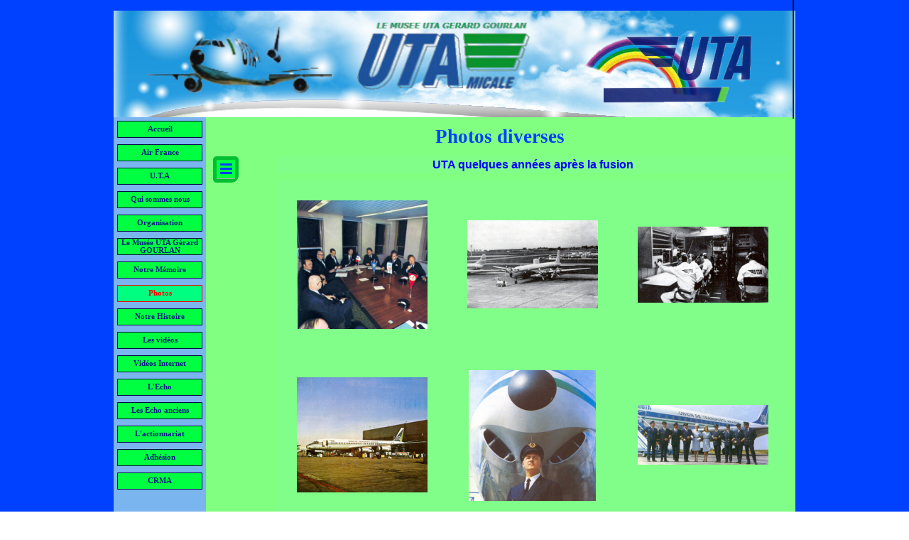

--- FILE ---
content_type: text/html
request_url: http://utaasso.com/photos-diverses.html
body_size: 7462
content:
<!DOCTYPE html><!-- HTML5 -->
<html prefix="og: http://ogp.me/ns#" lang="fr-FR" dir="ltr">
	<head>
		<title>Photos diverses - Amicale de l&#39;UTA</title>
		<meta charset="utf-8" />
		<!--[if IE]><meta http-equiv="ImageToolbar" content="False" /><![endif]-->
		<meta name="author" content="Claude Bossu" />
		<meta name="generator" content="Incomedia WebSite X5 Evo 2021.1.3 - www.websitex5.com" />
		<meta name="viewport" content="width=960" />
		
		<link rel="stylesheet" href="style/reset.css?2021-1-3-2" media="screen,print" />
		<link rel="stylesheet" href="style/print.css?2021-1-3-2" media="print" />
		<link rel="stylesheet" href="style/style.css?2021-1-3-2" media="screen,print" />
		<link rel="stylesheet" href="style/template.css?2021-1-3-2" media="screen" />
		<link rel="stylesheet" href="pcss/photos-diverses.css?2021-1-3-2-637512425770046194" media="screen,print" />
		<script src="res/jquery.js?2021-1-3-2"></script>
		<script src="res/x5engine.js?2021-1-3-2" data-files-version="2021-1-3-2"></script>
		<script>
			window.onload = function(){ checkBrowserCompatibility('Le Navigateur que vous utilisez ne prend pas en charge les fonctions requises pour afficher ce site.','Le Navigateur que vous utilisez est susceptible de ne pas prendre en charge les fonctions requises pour afficher ce site.','[1]Mettez à jour votre navigateur[/1] ou bien [2]continuez[/2].','http://outdatedbrowser.com/'); };
			x5engine.utils.currentPagePath = 'photos-diverses.html';
			x5engine.boot.push(function () { x5engine.imPageToTop.initializeButton({}); });
		</script>
		<link rel="icon" href="favicon.ico?2021-1-3-2-637512425769733466" type="image/vnd.microsoft.icon" />
		<meta http-equiv="Expires" content="0" />
<meta name="Resource-Type" content="document" />
<meta name="Distribution" content="global" />
<meta name="Robots" content="index, follow" />
<meta name="Revisit-After" content="21 days" />
<meta name="Rating" content="general" />
	</head>
	<body>
		<div id="imPageExtContainer">
			<div id="imPageIntContainer">
				<div id="imHeaderBg"></div>
				<div id="imFooterBg"></div>
				<div id="imPage">
					<header id="imHeader">
						<h1 class="imHidden">Photos diverses - Amicale de l&#39;UTA</h1>
						<div id="imHeaderObjects"><div id="imHeader_imObjectImage_01_wrapper" class="template-object-wrapper"><div id="imHeader_imObjectImage_01"><div id="imHeader_imObjectImage_01_container"><img src="images/logo-uta-1988.png" title="" alt="" />
</div></div></div><div id="imHeader_imObjectImage_02_wrapper" class="template-object-wrapper"><div id="imHeader_imObjectImage_02"><div id="imHeader_imObjectImage_02_container"><img src="images/Logo-amicale-musee-GG.png" title="" alt="" />
</div></div></div><div id="imHeader_imObjectImage_03_wrapper" class="template-object-wrapper"><div id="imHeader_imObjectImage_03"><div id="imHeader_imObjectImage_03_container"><img src="images/DC10-deface.png" title="" alt="" />
</div></div></div><div id="imHeader_imMenuObject_04_wrapper" class="template-object-wrapper"><!-- UNSEARCHABLE --><div id="imHeader_imMenuObject_04"><div id="imHeader_imMenuObject_04_container"><div class="hamburger-button hamburger-component"><div><div><div class="hamburger-bar"></div><div class="hamburger-bar"></div><div class="hamburger-bar"></div></div></div></div><div class="hamburger-menu-background-container hamburger-component">
	<div class="hamburger-menu-background menu-mobile menu-mobile-animated hidden">
		<div class="hamburger-menu-close-button"><span>&times;</span></div>
	</div>
</div>
<ul class="menu-mobile-animated hidden">
	<li class="imMnMnFirst imPage" data-link-paths=",/index.html,/">
<div class="label-wrapper">
<div class="label-inner-wrapper">
		<a class="label" href="index.html">
Accueil		</a>
</div>
</div>
	</li><li class="imMnMnMiddle imPage" data-link-paths=",/air-france-1.html">
<div class="label-wrapper">
<div class="label-inner-wrapper">
		<a class="label" href="air-france-1.html">
Air France		</a>
</div>
</div>
	</li><li class="imMnMnMiddle imPage" data-link-paths=",/u.t.a.html">
<div class="label-wrapper">
<div class="label-inner-wrapper">
		<a class="label" href="u.t.a.html">
U.T.A		</a>
</div>
</div>
	</li><li class="imMnMnMiddle imPage" data-link-paths=",/qui-sommes-nous.html">
<div class="label-wrapper">
<div class="label-inner-wrapper">
		<a class="label" href="qui-sommes-nous.html">
Qui sommes nous		</a>
</div>
</div>
	</li><li class="imMnMnMiddle imPage" data-link-paths=",/organisation.html">
<div class="label-wrapper">
<div class="label-inner-wrapper">
		<a class="label" href="organisation.html">
Organisation		</a>
</div>
</div>
	</li><li class="imMnMnMiddle imPage" data-link-paths=",/le-musee-uta-gerard-gourlan.html">
<div class="label-wrapper">
<div class="label-inner-wrapper">
		<a class="label" href="le-musee-uta-gerard-gourlan.html">
Le Musée UTA Gérard GOURLAN		</a>
</div>
</div>
	</li><li class="imMnMnMiddle imPage" data-link-paths=",/notre-memoire.html">
<div class="label-wrapper">
<div class="label-inner-wrapper">
		<a class="label" href="notre-memoire.html">
Notre Mémoire		</a>
</div>
</div>
	</li><li class="imMnMnMiddle imLevel"><div class="label-wrapper"><div class="label-inner-wrapper"><span class="label">Photos</span></div></div><ul data-original-position="open-bottom" class="open-bottom" style="" >
	<li class="imMnMnFirst imPage" data-link-paths=",/photos-de-dc8.html">
<div class="label-wrapper">
<div class="label-inner-wrapper">
		<a class="label" href="photos-de-dc8.html">
Photos de DC8		</a>
</div>
</div>
	</li><li class="imMnMnMiddle imPage" data-link-paths=",/photos-de-dc10.html">
<div class="label-wrapper">
<div class="label-inner-wrapper">
		<a class="label" href="photos-de-dc10.html">
Photos de DC10		</a>
</div>
</div>
	</li><li class="imMnMnMiddle imPage" data-link-paths=",/photos-de-747.html">
<div class="label-wrapper">
<div class="label-inner-wrapper">
		<a class="label" href="photos-de-747.html">
Photos de 747		</a>
</div>
</div>
	</li><li class="imMnMnMiddle imPage" data-link-paths=",/affiches-tai.html">
<div class="label-wrapper">
<div class="label-inner-wrapper">
		<a class="label" href="affiches-tai.html">
Affiches TAI		</a>
</div>
</div>
	</li><li class="imMnMnMiddle imPage" data-link-paths=",/affiches-uat.html">
<div class="label-wrapper">
<div class="label-inner-wrapper">
		<a class="label" href="affiches-uat.html">
Affiches UAT		</a>
</div>
</div>
	</li><li class="imMnMnMiddle imPage" data-link-paths=",/affiches-uta.html">
<div class="label-wrapper">
<div class="label-inner-wrapper">
		<a class="label" href="affiches-uta.html">
Affiches UTA		</a>
</div>
</div>
	</li><li class="imMnMnMiddle imPage" data-link-paths=",/affiches-air-afrique.html">
<div class="label-wrapper">
<div class="label-inner-wrapper">
		<a class="label" href="affiches-air-afrique.html">
Affiches Air Afrique		</a>
</div>
</div>
	</li><li class="imMnMnMiddle imPage" data-link-paths=",/affiches-diverses.html">
<div class="label-wrapper">
<div class="label-inner-wrapper">
		<a class="label" href="affiches-diverses.html">
Affiches diverses		</a>
</div>
</div>
	</li><li class="imMnMnMiddle imPage" data-link-paths=",/photos-aigle-azur.html">
<div class="label-wrapper">
<div class="label-inner-wrapper">
		<a class="label" href="photos-aigle-azur.html">
Photos Aigle Azur		</a>
</div>
</div>
	</li><li class="imMnMnMiddle imPage" data-link-paths=",/photos-diverses.html">
<div class="label-wrapper">
<div class="label-inner-wrapper">
		<a class="label" href="photos-diverses.html">
Photos diverses		</a>
</div>
</div>
	</li><li class="imMnMnMiddle imPage" data-link-paths=",/cartes-postales.html">
<div class="label-wrapper">
<div class="label-inner-wrapper">
		<a class="label" href="cartes-postales.html">
Cartes postales		</a>
</div>
</div>
	</li><li class="imMnMnMiddle imPage" data-link-paths=",/menus.html">
<div class="label-wrapper">
<div class="label-inner-wrapper">
		<a class="label" href="menus.html">
Menus		</a>
</div>
</div>
	</li><li class="imMnMnMiddle imPage" data-link-paths=",/horaires-tai.html">
<div class="label-wrapper">
<div class="label-inner-wrapper">
		<a class="label" href="horaires-tai.html">
Horaires TAI		</a>
</div>
</div>
	</li><li class="imMnMnMiddle imPage" data-link-paths=",/horaires-uat.html">
<div class="label-wrapper">
<div class="label-inner-wrapper">
		<a class="label" href="horaires-uat.html">
Horaires UAT		</a>
</div>
</div>
	</li><li class="imMnMnMiddle imPage" data-link-paths=",/horaires-uta.html">
<div class="label-wrapper">
<div class="label-inner-wrapper">
		<a class="label" href="horaires-uta.html">
Horaires UTA		</a>
</div>
</div>
	</li><li class="imMnMnLast imPage" data-link-paths=",/in-memoriam.html">
<div class="label-wrapper">
<div class="label-inner-wrapper">
		<a class="label" href="in-memoriam.html">
In Memoriam		</a>
</div>
</div>
	</li></ul></li><li class="imMnMnMiddle imLevel" data-link-paths=",/notre-memoire.html" data-link-hash="-1004209934"><div class="label-wrapper"><div class="label-inner-wrapper"><a href="notre-memoire.html" class="label" onclick="return x5engine.utils.location('notre-memoire.html', null, false)">Notre Histoire</a></div></div><ul data-original-position="open-bottom" class="open-bottom" style="" >
	<li class="imMnMnFirst imPage" data-link-paths=",/ephemeridess.html">
<div class="label-wrapper">
<div class="label-inner-wrapper">
		<a class="label" href="ephemeridess.html">
Ephéméridess		</a>
</div>
</div>
	</li><li class="imMnMnMiddle imPage" data-link-paths=",/aeromaritime.html">
<div class="label-wrapper">
<div class="label-inner-wrapper">
		<a class="label" href="aeromaritime.html">
Aéromaritime		</a>
</div>
</div>
	</li><li class="imMnMnMiddle imPage" data-link-paths=",/la-regie-air-afrique.html">
<div class="label-wrapper">
<div class="label-inner-wrapper">
		<a class="label" href="la-regie-air-afrique.html">
La Régie Air Afrique		</a>
</div>
</div>
	</li><li class="imMnMnMiddle imPage" data-link-paths=",/uat.html">
<div class="label-wrapper">
<div class="label-inner-wrapper">
		<a class="label" href="uat.html">
UAT		</a>
</div>
</div>
	</li><li class="imMnMnMiddle imPage" data-link-paths=",/aigle-azur.html">
<div class="label-wrapper">
<div class="label-inner-wrapper">
		<a class="label" href="aigle-azur.html">
Aigle Azur		</a>
</div>
</div>
	</li><li class="imMnMnMiddle imPage" data-link-paths=",/tai.html">
<div class="label-wrapper">
<div class="label-inner-wrapper">
		<a class="label" href="tai.html">
TAI		</a>
</div>
</div>
	</li><li class="imMnMnMiddle imPage" data-link-paths=",/armagnac.html">
<div class="label-wrapper">
<div class="label-inner-wrapper">
		<a class="label" href="armagnac.html">
Armagnac		</a>
</div>
</div>
	</li><li class="imMnMnMiddle imPage" data-link-paths=",/uniformes-pnc.html">
<div class="label-wrapper">
<div class="label-inner-wrapper">
		<a class="label" href="uniformes-pnc.html">
Uniformes PNC		</a>
</div>
</div>
	</li><li class="imMnMnLast imPage" data-link-paths=",/services-a-bord.html">
<div class="label-wrapper">
<div class="label-inner-wrapper">
		<a class="label" href="services-a-bord.html">
Services a bord		</a>
</div>
</div>
	</li></ul></li><li class="imMnMnMiddle imPage" data-link-paths=",/les-videos-.html">
<div class="label-wrapper">
<div class="label-inner-wrapper">
		<a class="label" href="les-videos-.html">
Les vidéos 		</a>
</div>
</div>
	</li><li class="imMnMnMiddle imPage" data-link-paths=",/videos-internet.html">
<div class="label-wrapper">
<div class="label-inner-wrapper">
		<a class="label" href="videos-internet.html">
Vidéos Internet		</a>
</div>
</div>
	</li><li class="imMnMnMiddle imPage" data-link-paths=",/l-echo.html">
<div class="label-wrapper">
<div class="label-inner-wrapper">
		<a class="label" href="l-echo.html">
L&#39;Echo		</a>
</div>
</div>
	</li><li class="imMnMnMiddle imPage" data-link-paths=",/les-echo-anciens.html">
<div class="label-wrapper">
<div class="label-inner-wrapper">
		<a class="label" href="les-echo-anciens.html">
Les Echo anciens		</a>
</div>
</div>
	</li><li class="imMnMnMiddle imPage" data-link-paths=",/l-actionnariat.html">
<div class="label-wrapper">
<div class="label-inner-wrapper">
		<a class="label" href="l-actionnariat.html">
L&#39;actionnariat		</a>
</div>
</div>
	</li><li class="imMnMnMiddle imPage" data-link-paths=",/adhesion.html">
<div class="label-wrapper">
<div class="label-inner-wrapper">
		<a class="label" href="adhesion.html">
Adhésion		</a>
</div>
</div>
	</li><li class="imMnMnLast imPage" data-link-paths=",/crma.html">
<div class="label-wrapper">
<div class="label-inner-wrapper">
		<a class="label" href="crma.html">
CRMA		</a>
</div>
</div>
	</li></ul></div></div><!-- UNSEARCHABLE END --><script>
var imHeader_imMenuObject_04_settings = {
	'menuId': 'imHeader_imMenuObject_04',
	'responsiveMenuEffect': 'slide',
	'animationDuration': 1000,
}
x5engine.boot.push(function(){x5engine.initMenu(imHeader_imMenuObject_04_settings)});
$(function () {$('#imHeader_imMenuObject_04_container ul li').not('.imMnMnSeparator').each(function () {    var $this = $(this), timeout = 0;    $this.on('mouseenter', function () {        if($(this).parents('#imHeader_imMenuObject_04_container-menu-opened').length > 0) return;         clearTimeout(timeout);        setTimeout(function () { $this.children('ul, .multiple-column').stop(false, false).fadeIn(); }, 250);    }).on('mouseleave', function () {        if($(this).parents('#imHeader_imMenuObject_04_container-menu-opened').length > 0) return;         timeout = setTimeout(function () { $this.children('ul, .multiple-column').stop(false, false).fadeOut(); }, 250);    });});});

</script>
</div></div>
					</header>
					<div id="imStickyBarContainer">
						<div id="imStickyBarGraphics"></div>
						<div id="imStickyBar">
							<div id="imStickyBarObjects"><div id="imStickyBar_imMenuObject_01_wrapper" class="template-object-wrapper"><!-- UNSEARCHABLE --><div id="imStickyBar_imMenuObject_01"><div id="imStickyBar_imMenuObject_01_container"><div class="hamburger-button hamburger-component"><div><div><div class="hamburger-bar"></div><div class="hamburger-bar"></div><div class="hamburger-bar"></div></div></div></div><div class="hamburger-menu-background-container hamburger-component">
	<div class="hamburger-menu-background menu-mobile menu-mobile-animated hidden">
		<div class="hamburger-menu-close-button"><span>&times;</span></div>
	</div>
</div>
<ul class="menu-mobile-animated hidden">
	<li class="imMnMnFirst imPage" data-link-paths=",/index.html,/">
<div class="label-wrapper">
<div class="label-inner-wrapper">
		<a class="label" href="index.html">
Accueil		</a>
</div>
</div>
	</li><li class="imMnMnMiddle imPage" data-link-paths=",/air-france-1.html">
<div class="label-wrapper">
<div class="label-inner-wrapper">
		<a class="label" href="air-france-1.html">
Air France		</a>
</div>
</div>
	</li><li class="imMnMnMiddle imPage" data-link-paths=",/u.t.a.html">
<div class="label-wrapper">
<div class="label-inner-wrapper">
		<a class="label" href="u.t.a.html">
U.T.A		</a>
</div>
</div>
	</li><li class="imMnMnMiddle imPage" data-link-paths=",/qui-sommes-nous.html">
<div class="label-wrapper">
<div class="label-inner-wrapper">
		<a class="label" href="qui-sommes-nous.html">
Qui sommes nous		</a>
</div>
</div>
	</li><li class="imMnMnMiddle imPage" data-link-paths=",/organisation.html">
<div class="label-wrapper">
<div class="label-inner-wrapper">
		<a class="label" href="organisation.html">
Organisation		</a>
</div>
</div>
	</li><li class="imMnMnMiddle imPage" data-link-paths=",/le-musee-uta-gerard-gourlan.html">
<div class="label-wrapper">
<div class="label-inner-wrapper">
		<a class="label" href="le-musee-uta-gerard-gourlan.html">
Le Musée UTA Gérard GOURLAN		</a>
</div>
</div>
	</li><li class="imMnMnMiddle imPage" data-link-paths=",/notre-memoire.html">
<div class="label-wrapper">
<div class="label-inner-wrapper">
		<a class="label" href="notre-memoire.html">
Notre Mémoire		</a>
</div>
</div>
	</li><li class="imMnMnMiddle imLevel"><div class="label-wrapper"><div class="label-inner-wrapper"><span class="label">Photos</span></div></div><ul data-original-position="open-bottom" class="open-bottom" style="" >
	<li class="imMnMnFirst imPage" data-link-paths=",/photos-de-dc8.html">
<div class="label-wrapper">
<div class="label-inner-wrapper">
		<a class="label" href="photos-de-dc8.html">
Photos de DC8		</a>
</div>
</div>
	</li><li class="imMnMnMiddle imPage" data-link-paths=",/photos-de-dc10.html">
<div class="label-wrapper">
<div class="label-inner-wrapper">
		<a class="label" href="photos-de-dc10.html">
Photos de DC10		</a>
</div>
</div>
	</li><li class="imMnMnMiddle imPage" data-link-paths=",/photos-de-747.html">
<div class="label-wrapper">
<div class="label-inner-wrapper">
		<a class="label" href="photos-de-747.html">
Photos de 747		</a>
</div>
</div>
	</li><li class="imMnMnMiddle imPage" data-link-paths=",/affiches-tai.html">
<div class="label-wrapper">
<div class="label-inner-wrapper">
		<a class="label" href="affiches-tai.html">
Affiches TAI		</a>
</div>
</div>
	</li><li class="imMnMnMiddle imPage" data-link-paths=",/affiches-uat.html">
<div class="label-wrapper">
<div class="label-inner-wrapper">
		<a class="label" href="affiches-uat.html">
Affiches UAT		</a>
</div>
</div>
	</li><li class="imMnMnMiddle imPage" data-link-paths=",/affiches-uta.html">
<div class="label-wrapper">
<div class="label-inner-wrapper">
		<a class="label" href="affiches-uta.html">
Affiches UTA		</a>
</div>
</div>
	</li><li class="imMnMnMiddle imPage" data-link-paths=",/affiches-air-afrique.html">
<div class="label-wrapper">
<div class="label-inner-wrapper">
		<a class="label" href="affiches-air-afrique.html">
Affiches Air Afrique		</a>
</div>
</div>
	</li><li class="imMnMnMiddle imPage" data-link-paths=",/affiches-diverses.html">
<div class="label-wrapper">
<div class="label-inner-wrapper">
		<a class="label" href="affiches-diverses.html">
Affiches diverses		</a>
</div>
</div>
	</li><li class="imMnMnMiddle imPage" data-link-paths=",/photos-aigle-azur.html">
<div class="label-wrapper">
<div class="label-inner-wrapper">
		<a class="label" href="photos-aigle-azur.html">
Photos Aigle Azur		</a>
</div>
</div>
	</li><li class="imMnMnMiddle imPage" data-link-paths=",/photos-diverses.html">
<div class="label-wrapper">
<div class="label-inner-wrapper">
		<a class="label" href="photos-diverses.html">
Photos diverses		</a>
</div>
</div>
	</li><li class="imMnMnMiddle imPage" data-link-paths=",/cartes-postales.html">
<div class="label-wrapper">
<div class="label-inner-wrapper">
		<a class="label" href="cartes-postales.html">
Cartes postales		</a>
</div>
</div>
	</li><li class="imMnMnMiddle imPage" data-link-paths=",/menus.html">
<div class="label-wrapper">
<div class="label-inner-wrapper">
		<a class="label" href="menus.html">
Menus		</a>
</div>
</div>
	</li><li class="imMnMnMiddle imPage" data-link-paths=",/horaires-tai.html">
<div class="label-wrapper">
<div class="label-inner-wrapper">
		<a class="label" href="horaires-tai.html">
Horaires TAI		</a>
</div>
</div>
	</li><li class="imMnMnMiddle imPage" data-link-paths=",/horaires-uat.html">
<div class="label-wrapper">
<div class="label-inner-wrapper">
		<a class="label" href="horaires-uat.html">
Horaires UAT		</a>
</div>
</div>
	</li><li class="imMnMnMiddle imPage" data-link-paths=",/horaires-uta.html">
<div class="label-wrapper">
<div class="label-inner-wrapper">
		<a class="label" href="horaires-uta.html">
Horaires UTA		</a>
</div>
</div>
	</li><li class="imMnMnLast imPage" data-link-paths=",/in-memoriam.html">
<div class="label-wrapper">
<div class="label-inner-wrapper">
		<a class="label" href="in-memoriam.html">
In Memoriam		</a>
</div>
</div>
	</li></ul></li><li class="imMnMnMiddle imLevel" data-link-paths=",/notre-memoire.html" data-link-hash="-1004209934"><div class="label-wrapper"><div class="label-inner-wrapper"><a href="notre-memoire.html" class="label" onclick="return x5engine.utils.location('notre-memoire.html', null, false)">Notre Histoire</a></div></div><ul data-original-position="open-bottom" class="open-bottom" style="" >
	<li class="imMnMnFirst imPage" data-link-paths=",/ephemeridess.html">
<div class="label-wrapper">
<div class="label-inner-wrapper">
		<a class="label" href="ephemeridess.html">
Ephéméridess		</a>
</div>
</div>
	</li><li class="imMnMnMiddle imPage" data-link-paths=",/aeromaritime.html">
<div class="label-wrapper">
<div class="label-inner-wrapper">
		<a class="label" href="aeromaritime.html">
Aéromaritime		</a>
</div>
</div>
	</li><li class="imMnMnMiddle imPage" data-link-paths=",/la-regie-air-afrique.html">
<div class="label-wrapper">
<div class="label-inner-wrapper">
		<a class="label" href="la-regie-air-afrique.html">
La Régie Air Afrique		</a>
</div>
</div>
	</li><li class="imMnMnMiddle imPage" data-link-paths=",/uat.html">
<div class="label-wrapper">
<div class="label-inner-wrapper">
		<a class="label" href="uat.html">
UAT		</a>
</div>
</div>
	</li><li class="imMnMnMiddle imPage" data-link-paths=",/aigle-azur.html">
<div class="label-wrapper">
<div class="label-inner-wrapper">
		<a class="label" href="aigle-azur.html">
Aigle Azur		</a>
</div>
</div>
	</li><li class="imMnMnMiddle imPage" data-link-paths=",/tai.html">
<div class="label-wrapper">
<div class="label-inner-wrapper">
		<a class="label" href="tai.html">
TAI		</a>
</div>
</div>
	</li><li class="imMnMnMiddle imPage" data-link-paths=",/armagnac.html">
<div class="label-wrapper">
<div class="label-inner-wrapper">
		<a class="label" href="armagnac.html">
Armagnac		</a>
</div>
</div>
	</li><li class="imMnMnMiddle imPage" data-link-paths=",/uniformes-pnc.html">
<div class="label-wrapper">
<div class="label-inner-wrapper">
		<a class="label" href="uniformes-pnc.html">
Uniformes PNC		</a>
</div>
</div>
	</li><li class="imMnMnLast imPage" data-link-paths=",/services-a-bord.html">
<div class="label-wrapper">
<div class="label-inner-wrapper">
		<a class="label" href="services-a-bord.html">
Services a bord		</a>
</div>
</div>
	</li></ul></li><li class="imMnMnMiddle imPage" data-link-paths=",/les-videos-.html">
<div class="label-wrapper">
<div class="label-inner-wrapper">
		<a class="label" href="les-videos-.html">
Les vidéos 		</a>
</div>
</div>
	</li><li class="imMnMnMiddle imPage" data-link-paths=",/videos-internet.html">
<div class="label-wrapper">
<div class="label-inner-wrapper">
		<a class="label" href="videos-internet.html">
Vidéos Internet		</a>
</div>
</div>
	</li><li class="imMnMnMiddle imPage" data-link-paths=",/l-echo.html">
<div class="label-wrapper">
<div class="label-inner-wrapper">
		<a class="label" href="l-echo.html">
L&#39;Echo		</a>
</div>
</div>
	</li><li class="imMnMnMiddle imPage" data-link-paths=",/les-echo-anciens.html">
<div class="label-wrapper">
<div class="label-inner-wrapper">
		<a class="label" href="les-echo-anciens.html">
Les Echo anciens		</a>
</div>
</div>
	</li><li class="imMnMnMiddle imPage" data-link-paths=",/l-actionnariat.html">
<div class="label-wrapper">
<div class="label-inner-wrapper">
		<a class="label" href="l-actionnariat.html">
L&#39;actionnariat		</a>
</div>
</div>
	</li><li class="imMnMnMiddle imPage" data-link-paths=",/adhesion.html">
<div class="label-wrapper">
<div class="label-inner-wrapper">
		<a class="label" href="adhesion.html">
Adhésion		</a>
</div>
</div>
	</li><li class="imMnMnLast imPage" data-link-paths=",/crma.html">
<div class="label-wrapper">
<div class="label-inner-wrapper">
		<a class="label" href="crma.html">
CRMA		</a>
</div>
</div>
	</li></ul></div></div><!-- UNSEARCHABLE END --><script>
var imStickyBar_imMenuObject_01_settings = {
	'menuId': 'imStickyBar_imMenuObject_01',
	'responsiveMenuEffect': 'slide',
	'animationDuration': 1000,
}
x5engine.boot.push(function(){x5engine.initMenu(imStickyBar_imMenuObject_01_settings)});
$(function () {$('#imStickyBar_imMenuObject_01_container ul li').not('.imMnMnSeparator').each(function () {    var $this = $(this), timeout = 0;    $this.on('mouseenter', function () {        if($(this).parents('#imStickyBar_imMenuObject_01_container-menu-opened').length > 0) return;         clearTimeout(timeout);        setTimeout(function () { $this.children('ul, .multiple-column').stop(false, false).fadeIn(); }, 250);    }).on('mouseleave', function () {        if($(this).parents('#imStickyBar_imMenuObject_01_container-menu-opened').length > 0) return;         timeout = setTimeout(function () { $this.children('ul, .multiple-column').stop(false, false).fadeOut(); }, 250);    });});});

</script>
</div></div>
						</div>
					</div>
					<a class="imHidden" href="#imGoToCont" title="Aller au menu de navigation">Aller au contenu</a>
					<div id="imSideBar">
						<div id="imSideBarObjects"><div id="imSideBar_imMenuObject_01_wrapper" class="template-object-wrapper"><!-- UNSEARCHABLE --><div id="imSideBar_imMenuObject_01"><div id="imSideBar_imMenuObject_01_container"><div class="hamburger-button hamburger-component"><div><div><div class="hamburger-bar"></div><div class="hamburger-bar"></div><div class="hamburger-bar"></div></div></div></div><div class="hamburger-menu-background-container hamburger-component">
	<div class="hamburger-menu-background menu-mobile menu-mobile-animated hidden">
		<div class="hamburger-menu-close-button"><span>&times;</span></div>
	</div>
</div>
<ul class="menu-mobile-animated hidden">
	<li class="imMnMnFirst imPage" data-link-paths=",/index.html,/">
<div class="label-wrapper">
<div class="label-inner-wrapper">
		<a class="label" href="index.html">
Accueil		</a>
</div>
</div>
	</li><li class="imMnMnMiddle imPage" data-link-paths=",/air-france-1.html">
<div class="label-wrapper">
<div class="label-inner-wrapper">
		<a class="label" href="air-france-1.html">
Air France		</a>
</div>
</div>
	</li><li class="imMnMnMiddle imPage" data-link-paths=",/u.t.a.html">
<div class="label-wrapper">
<div class="label-inner-wrapper">
		<a class="label" href="u.t.a.html">
U.T.A		</a>
</div>
</div>
	</li><li class="imMnMnMiddle imPage" data-link-paths=",/qui-sommes-nous.html">
<div class="label-wrapper">
<div class="label-inner-wrapper">
		<a class="label" href="qui-sommes-nous.html">
Qui sommes nous		</a>
</div>
</div>
	</li><li class="imMnMnMiddle imPage" data-link-paths=",/organisation.html">
<div class="label-wrapper">
<div class="label-inner-wrapper">
		<a class="label" href="organisation.html">
Organisation		</a>
</div>
</div>
	</li><li class="imMnMnMiddle imPage" data-link-paths=",/le-musee-uta-gerard-gourlan.html">
<div class="label-wrapper">
<div class="label-inner-wrapper">
		<a class="label" href="le-musee-uta-gerard-gourlan.html">
Le Musée UTA Gérard GOURLAN		</a>
</div>
</div>
	</li><li class="imMnMnMiddle imPage" data-link-paths=",/notre-memoire.html">
<div class="label-wrapper">
<div class="label-inner-wrapper">
		<a class="label" href="notre-memoire.html">
Notre Mémoire		</a>
</div>
</div>
	</li><li class="imMnMnMiddle imLevel"><div class="label-wrapper"><div class="label-inner-wrapper"><span class="label">Photos</span></div></div><ul data-original-position="open-right" class="open-right" style="" >
	<li class="imMnMnFirst imPage" data-link-paths=",/photos-de-dc8.html">
<div class="label-wrapper">
<div class="label-inner-wrapper">
		<a class="label" href="photos-de-dc8.html">
Photos de DC8		</a>
</div>
</div>
	</li><li class="imMnMnMiddle imPage" data-link-paths=",/photos-de-dc10.html">
<div class="label-wrapper">
<div class="label-inner-wrapper">
		<a class="label" href="photos-de-dc10.html">
Photos de DC10		</a>
</div>
</div>
	</li><li class="imMnMnMiddle imPage" data-link-paths=",/photos-de-747.html">
<div class="label-wrapper">
<div class="label-inner-wrapper">
		<a class="label" href="photos-de-747.html">
Photos de 747		</a>
</div>
</div>
	</li><li class="imMnMnMiddle imPage" data-link-paths=",/affiches-tai.html">
<div class="label-wrapper">
<div class="label-inner-wrapper">
		<a class="label" href="affiches-tai.html">
Affiches TAI		</a>
</div>
</div>
	</li><li class="imMnMnMiddle imPage" data-link-paths=",/affiches-uat.html">
<div class="label-wrapper">
<div class="label-inner-wrapper">
		<a class="label" href="affiches-uat.html">
Affiches UAT		</a>
</div>
</div>
	</li><li class="imMnMnMiddle imPage" data-link-paths=",/affiches-uta.html">
<div class="label-wrapper">
<div class="label-inner-wrapper">
		<a class="label" href="affiches-uta.html">
Affiches UTA		</a>
</div>
</div>
	</li><li class="imMnMnMiddle imPage" data-link-paths=",/affiches-air-afrique.html">
<div class="label-wrapper">
<div class="label-inner-wrapper">
		<a class="label" href="affiches-air-afrique.html">
Affiches Air Afrique		</a>
</div>
</div>
	</li><li class="imMnMnMiddle imPage" data-link-paths=",/affiches-diverses.html">
<div class="label-wrapper">
<div class="label-inner-wrapper">
		<a class="label" href="affiches-diverses.html">
Affiches diverses		</a>
</div>
</div>
	</li><li class="imMnMnMiddle imPage" data-link-paths=",/photos-aigle-azur.html">
<div class="label-wrapper">
<div class="label-inner-wrapper">
		<a class="label" href="photos-aigle-azur.html">
Photos Aigle Azur		</a>
</div>
</div>
	</li><li class="imMnMnMiddle imPage" data-link-paths=",/photos-diverses.html">
<div class="label-wrapper">
<div class="label-inner-wrapper">
		<a class="label" href="photos-diverses.html">
Photos diverses		</a>
</div>
</div>
	</li><li class="imMnMnMiddle imPage" data-link-paths=",/cartes-postales.html">
<div class="label-wrapper">
<div class="label-inner-wrapper">
		<a class="label" href="cartes-postales.html">
Cartes postales		</a>
</div>
</div>
	</li><li class="imMnMnMiddle imPage" data-link-paths=",/menus.html">
<div class="label-wrapper">
<div class="label-inner-wrapper">
		<a class="label" href="menus.html">
Menus		</a>
</div>
</div>
	</li><li class="imMnMnMiddle imPage" data-link-paths=",/horaires-tai.html">
<div class="label-wrapper">
<div class="label-inner-wrapper">
		<a class="label" href="horaires-tai.html">
Horaires TAI		</a>
</div>
</div>
	</li><li class="imMnMnMiddle imPage" data-link-paths=",/horaires-uat.html">
<div class="label-wrapper">
<div class="label-inner-wrapper">
		<a class="label" href="horaires-uat.html">
Horaires UAT		</a>
</div>
</div>
	</li><li class="imMnMnMiddle imPage" data-link-paths=",/horaires-uta.html">
<div class="label-wrapper">
<div class="label-inner-wrapper">
		<a class="label" href="horaires-uta.html">
Horaires UTA		</a>
</div>
</div>
	</li><li class="imMnMnLast imPage" data-link-paths=",/in-memoriam.html">
<div class="label-wrapper">
<div class="label-inner-wrapper">
		<a class="label" href="in-memoriam.html">
In Memoriam		</a>
</div>
</div>
	</li></ul></li><li class="imMnMnMiddle imLevel" data-link-paths=",/notre-memoire.html" data-link-hash="-1004209934"><div class="label-wrapper"><div class="label-inner-wrapper"><a href="notre-memoire.html" class="label" onclick="return x5engine.utils.location('notre-memoire.html', null, false)">Notre Histoire</a></div></div><ul data-original-position="open-right" class="open-right" style="" >
	<li class="imMnMnFirst imPage" data-link-paths=",/ephemeridess.html">
<div class="label-wrapper">
<div class="label-inner-wrapper">
		<a class="label" href="ephemeridess.html">
Ephéméridess		</a>
</div>
</div>
	</li><li class="imMnMnMiddle imPage" data-link-paths=",/aeromaritime.html">
<div class="label-wrapper">
<div class="label-inner-wrapper">
		<a class="label" href="aeromaritime.html">
Aéromaritime		</a>
</div>
</div>
	</li><li class="imMnMnMiddle imPage" data-link-paths=",/la-regie-air-afrique.html">
<div class="label-wrapper">
<div class="label-inner-wrapper">
		<a class="label" href="la-regie-air-afrique.html">
La Régie Air Afrique		</a>
</div>
</div>
	</li><li class="imMnMnMiddle imPage" data-link-paths=",/uat.html">
<div class="label-wrapper">
<div class="label-inner-wrapper">
		<a class="label" href="uat.html">
UAT		</a>
</div>
</div>
	</li><li class="imMnMnMiddle imPage" data-link-paths=",/aigle-azur.html">
<div class="label-wrapper">
<div class="label-inner-wrapper">
		<a class="label" href="aigle-azur.html">
Aigle Azur		</a>
</div>
</div>
	</li><li class="imMnMnMiddle imPage" data-link-paths=",/tai.html">
<div class="label-wrapper">
<div class="label-inner-wrapper">
		<a class="label" href="tai.html">
TAI		</a>
</div>
</div>
	</li><li class="imMnMnMiddle imPage" data-link-paths=",/armagnac.html">
<div class="label-wrapper">
<div class="label-inner-wrapper">
		<a class="label" href="armagnac.html">
Armagnac		</a>
</div>
</div>
	</li><li class="imMnMnMiddle imPage" data-link-paths=",/uniformes-pnc.html">
<div class="label-wrapper">
<div class="label-inner-wrapper">
		<a class="label" href="uniformes-pnc.html">
Uniformes PNC		</a>
</div>
</div>
	</li><li class="imMnMnLast imPage" data-link-paths=",/services-a-bord.html">
<div class="label-wrapper">
<div class="label-inner-wrapper">
		<a class="label" href="services-a-bord.html">
Services a bord		</a>
</div>
</div>
	</li></ul></li><li class="imMnMnMiddle imPage" data-link-paths=",/les-videos-.html">
<div class="label-wrapper">
<div class="label-inner-wrapper">
		<a class="label" href="les-videos-.html">
Les vidéos 		</a>
</div>
</div>
	</li><li class="imMnMnMiddle imPage" data-link-paths=",/videos-internet.html">
<div class="label-wrapper">
<div class="label-inner-wrapper">
		<a class="label" href="videos-internet.html">
Vidéos Internet		</a>
</div>
</div>
	</li><li class="imMnMnMiddle imPage" data-link-paths=",/l-echo.html">
<div class="label-wrapper">
<div class="label-inner-wrapper">
		<a class="label" href="l-echo.html">
L&#39;Echo		</a>
</div>
</div>
	</li><li class="imMnMnMiddle imPage" data-link-paths=",/les-echo-anciens.html">
<div class="label-wrapper">
<div class="label-inner-wrapper">
		<a class="label" href="les-echo-anciens.html">
Les Echo anciens		</a>
</div>
</div>
	</li><li class="imMnMnMiddle imPage" data-link-paths=",/l-actionnariat.html">
<div class="label-wrapper">
<div class="label-inner-wrapper">
		<a class="label" href="l-actionnariat.html">
L&#39;actionnariat		</a>
</div>
</div>
	</li><li class="imMnMnMiddle imPage" data-link-paths=",/adhesion.html">
<div class="label-wrapper">
<div class="label-inner-wrapper">
		<a class="label" href="adhesion.html">
Adhésion		</a>
</div>
</div>
	</li><li class="imMnMnLast imPage" data-link-paths=",/crma.html">
<div class="label-wrapper">
<div class="label-inner-wrapper">
		<a class="label" href="crma.html">
CRMA		</a>
</div>
</div>
	</li></ul></div></div><!-- UNSEARCHABLE END --><script>
var imSideBar_imMenuObject_01_settings = {
	'menuId': 'imSideBar_imMenuObject_01',
	'responsiveMenuEffect': 'slide',
	'animationDuration': 1000,
}
x5engine.boot.push(function(){x5engine.initMenu(imSideBar_imMenuObject_01_settings)});
$(function () {$('#imSideBar_imMenuObject_01_container ul li').not('.imMnMnSeparator').each(function () {    var $this = $(this), timeout = 0;    $this.on('mouseenter', function () {        if($(this).parents('#imSideBar_imMenuObject_01_container-menu-opened').length > 0) return;         clearTimeout(timeout);        setTimeout(function () { $this.children('ul, .multiple-column').stop(false, false).fadeIn(); }, 250);    }).on('mouseleave', function () {        if($(this).parents('#imSideBar_imMenuObject_01_container-menu-opened').length > 0) return;         timeout = setTimeout(function () { $this.children('ul, .multiple-column').stop(false, false).fadeOut(); }, 250);    });});});

</script>
</div></div>
					</div>
					<div id="imContentGraphics"></div>
					<main id="imContent">
						<a id="imGoToCont"></a>
						<header>
							<h2 id="imPgTitle">Photos diverses</h2>
							<div id="imBreadcrumb">Photos</div>
						</header>
						<div id="imPageRow_1" class="imPageRow">
						
						</div>
						<div id="imCell_13" class="" > <div id="imCellStyleGraphics_13"></div><div id="imCellStyleBorders_13"></div><!-- UNSEARCHABLE --><div id="imMenuObject_36_13"><div id="imMenuObject_36_13_container"><div class="hamburger-button hamburger-component"><div><div><div class="hamburger-bar"></div><div class="hamburger-bar"></div><div class="hamburger-bar"></div></div></div></div><div class="hamburger-menu-background-container hamburger-component">
							<div class="hamburger-menu-background menu-mobile menu-mobile-animated hidden">
								<div class="hamburger-menu-close-button"><span>&times;</span></div>
							</div>
						</div>
						<ul class="menu-mobile-animated hidden">
							<li class="imMnMnFirst imPage" data-link-paths=",/photos-de-dc8.html">
						<div class="label-wrapper">
						<div class="label-inner-wrapper">
								<a class="label" href="photos-de-dc8.html">
						Photos de DC8		</a>
						</div>
						</div>
							</li><li class="imMnMnMiddle imPage" data-link-paths=",/photos-de-dc10.html">
						<div class="label-wrapper">
						<div class="label-inner-wrapper">
								<a class="label" href="photos-de-dc10.html">
						Photos de DC10		</a>
						</div>
						</div>
							</li><li class="imMnMnMiddle imPage" data-link-paths=",/photos-de-747.html">
						<div class="label-wrapper">
						<div class="label-inner-wrapper">
								<a class="label" href="photos-de-747.html">
						Photos de 747		</a>
						</div>
						</div>
							</li><li class="imMnMnMiddle imPage" data-link-paths=",/affiches-tai.html">
						<div class="label-wrapper">
						<div class="label-inner-wrapper">
								<a class="label" href="affiches-tai.html">
						Affiches TAI		</a>
						</div>
						</div>
							</li><li class="imMnMnMiddle imPage" data-link-paths=",/affiches-uat.html">
						<div class="label-wrapper">
						<div class="label-inner-wrapper">
								<a class="label" href="affiches-uat.html">
						Affiches UAT		</a>
						</div>
						</div>
							</li><li class="imMnMnMiddle imPage" data-link-paths=",/affiches-uta.html">
						<div class="label-wrapper">
						<div class="label-inner-wrapper">
								<a class="label" href="affiches-uta.html">
						Affiches UTA		</a>
						</div>
						</div>
							</li><li class="imMnMnMiddle imPage" data-link-paths=",/affiches-air-afrique.html">
						<div class="label-wrapper">
						<div class="label-inner-wrapper">
								<a class="label" href="affiches-air-afrique.html">
						Affiches Air Afrique		</a>
						</div>
						</div>
							</li><li class="imMnMnMiddle imPage" data-link-paths=",/affiches-diverses.html">
						<div class="label-wrapper">
						<div class="label-inner-wrapper">
								<a class="label" href="affiches-diverses.html">
						Affiches diverses		</a>
						</div>
						</div>
							</li><li class="imMnMnMiddle imPage" data-link-paths=",/photos-aigle-azur.html">
						<div class="label-wrapper">
						<div class="label-inner-wrapper">
								<a class="label" href="photos-aigle-azur.html">
						Photos Aigle Azur		</a>
						</div>
						</div>
							</li><li class="imMnMnMiddle imPage" data-link-paths=",/photos-diverses.html">
						<div class="label-wrapper">
						<div class="label-inner-wrapper">
								<a class="label" href="photos-diverses.html">
						Photos diverses		</a>
						</div>
						</div>
							</li><li class="imMnMnMiddle imPage" data-link-paths=",/cartes-postales.html">
						<div class="label-wrapper">
						<div class="label-inner-wrapper">
								<a class="label" href="cartes-postales.html">
						Cartes postales		</a>
						</div>
						</div>
							</li><li class="imMnMnMiddle imPage" data-link-paths=",/menus.html">
						<div class="label-wrapper">
						<div class="label-inner-wrapper">
								<a class="label" href="menus.html">
						Menus		</a>
						</div>
						</div>
							</li><li class="imMnMnMiddle imPage" data-link-paths=",/horaires-tai.html">
						<div class="label-wrapper">
						<div class="label-inner-wrapper">
								<a class="label" href="horaires-tai.html">
						Horaires TAI		</a>
						</div>
						</div>
							</li><li class="imMnMnMiddle imPage" data-link-paths=",/horaires-uat.html">
						<div class="label-wrapper">
						<div class="label-inner-wrapper">
								<a class="label" href="horaires-uat.html">
						Horaires UAT		</a>
						</div>
						</div>
							</li><li class="imMnMnMiddle imPage" data-link-paths=",/horaires-uta.html">
						<div class="label-wrapper">
						<div class="label-inner-wrapper">
								<a class="label" href="horaires-uta.html">
						Horaires UTA		</a>
						</div>
						</div>
							</li><li class="imMnMnLast imPage" data-link-paths=",/in-memoriam.html">
						<div class="label-wrapper">
						<div class="label-inner-wrapper">
								<a class="label" href="in-memoriam.html">
						In Memoriam		</a>
						</div>
						</div>
							</li></ul></div></div><!-- UNSEARCHABLE END --><script>
						var imMenuObject_36_13_settings = {
							'menuId': 'imMenuObject_36_13',
							'responsiveMenuEffect': 'slide',
							'animationDuration': 1000,
						}
						x5engine.boot.push(function(){x5engine.initMenu(imMenuObject_36_13_settings)});
						$(function () {$('#imMenuObject_36_13_container ul li').not('.imMnMnSeparator').each(function () {    var $this = $(this), timeout = 0;    $this.on('mouseenter', function () {        if($(this).parents('#imMenuObject_36_13_container-menu-opened').length > 0) return;         clearTimeout(timeout);        setTimeout(function () { $this.children('ul, .multiple-column').stop(false, false).fadeIn(); }, 250);    }).on('mouseleave', function () {        if($(this).parents('#imMenuObject_36_13_container-menu-opened').length > 0) return;         timeout = setTimeout(function () { $this.children('ul, .multiple-column').stop(false, false).fadeOut(); }, 250);    });});});
						
						</script>
						</div><div id="imCell_1" class="" > <div id="imCellStyleGraphics_1"></div><div id="imCellStyleBorders_1"></div><div id="imTextObject_36_01">
							<div data-index="0"  class="text-tab-content grid-prop current-tab "  id="imTextObject_36_01_tab0" style="opacity: 1; ">
								<div class="text-inner">
									<p class="imTACenter"><span class="ff1 cf3 fs24"><b>UTA quelques ann&#233;es apr&#232;s la fusion</b></span><span class="cf1 ff1 fs24"><br /></span></p>
								</div>
							</div>
						
						</div>
						</div><div id="imCell_2" class="" > <div id="imCellStyleGraphics_2"></div><div id="imCellStyleBorders_2"></div><script>
						var showbox_imObjectGallery_36_02 = 
						 { startIndex: 0 , showThumbs: true, media:[
						
						{type: "image", url: "gallery/accords-kssu.jpg", width: 500, height: 493, description: "", thumbUrl: "gallery/accords-kssu_sb_thumb.png"},
						{type: "image", url: "gallery/dc7-amor-.jpg", width: 500, height: 339, description: "", thumbUrl: "gallery/dc7-amor-_sb_thumb.png"},
						{type: "image", url: "gallery/dc7-amor.jpg", width: 500, height: 292, description: "", thumbUrl: "gallery/dc7-amor_sb_thumb.png"},
						{type: "image", url: "gallery/dc8-62----.jpg", width: 500, height: 442, description: "", thumbUrl: "gallery/dc8-62----_sb_thumb.png"},
						{type: "image", url: "gallery/dc8-62-affiche.jpg", width: 488, height: 500, description: "", thumbUrl: "gallery/dc8-62-affiche_sb_thumb.png"},
						{type: "image", url: "gallery/dc8-62-equipages.jpg", width: 500, height: 229, description: "", thumbUrl: "gallery/dc8-62-equipages_sb_thumb.png"},
						{type: "image", url: "gallery/dc8-62-premier-courrier-jean-combard.jpg", width: 476, height: 475, description: "", thumbUrl: "gallery/dc8-62-premier-courrier-jean-combard_sb_thumb.png"},
						{type: "image", url: "gallery/dc8-cargo-chargement-.jpg", width: 500, height: 341, description: "", thumbUrl: "gallery/dc8-cargo-chargement-_sb_thumb.png"},
						{type: "image", url: "gallery/dc8-cargo-chargement--.jpg", width: 493, height: 500, description: "", thumbUrl: "gallery/dc8-cargo-chargement--_sb_thumb.png"},
						{type: "image", url: "gallery/dc8-cargo-chargement-.jpg", width: 500, height: 341, description: "", thumbUrl: "gallery/dc8-cargo-chargement-_sb_thumb.png"},
						{type: "image", url: "gallery/fusion-uat-tai.jpg", width: 500, height: 391, description: "", thumbUrl: "gallery/fusion-uat-tai_sb_thumb.png"},
						{type: "image", url: "gallery/hotel-chateau-royal.jpg", width: 500, height: 399, description: "", thumbUrl: "gallery/hotel-chateau-royal_sb_thumb.png"},
						{type: "image", url: "gallery/hotel-maeva-.jpg", width: 500, height: 334, description: "", thumbUrl: "gallery/hotel-maeva-_sb_thumb.png"},
						{type: "image", url: "gallery/hotel-maeva.jpg", width: 500, height: 254, description: "", thumbUrl: "gallery/hotel-maeva_sb_thumb.png"},
						{type: "image", url: "gallery/le-bourget--.jpg", width: 500, height: 342, description: "", thumbUrl: "gallery/le-bourget--_sb_thumb.png"},
						{type: "image", url: "gallery/nouveau-programme-d-exploitation.jpg", width: 500, height: 375, description: "", thumbUrl: "gallery/nouveau-programme-d-exploitation_sb_thumb.png"},
						{type: "image", url: "gallery/premier-dc10-long-beach.jpg", width: 500, height: 439, description: "", thumbUrl: "gallery/premier-dc10-long-beach_sb_thumb.png"},
						{type: "image", url: "gallery/presentation-uniforme-d-hotesse.jpg", width: 178, height: 500, description: "", thumbUrl: "gallery/presentation-uniforme-d-hotesse_sb_thumb.png"},
						{type: "image", url: "gallery/presentation-uniformes-d-hotesses-.jpg", width: 500, height: 463, description: "", thumbUrl: "gallery/presentation-uniformes-d-hotesses-_sb_thumb.png"},
						{type: "image", url: "gallery/presentation-uniformes-d-hotessess.jpg", width: 500, height: 231, description: "", thumbUrl: "gallery/presentation-uniformes-d-hotessess_sb_thumb.png"},
						{type: "image", url: "gallery/president-de-la-republique-de-gaulle.jpg", width: 374, height: 500, description: "", thumbUrl: "gallery/president-de-la-republique-de-gaulle_sb_thumb.png"},
						{type: "image", url: "gallery/publicite-humoristique.jpg", width: 420, height: 500, description: "", thumbUrl: "gallery/publicite-humoristique_sb_thumb.png"},
						{type: "image", url: "gallery/publicite-uta-va-ou-vous-revez-d-aller.jpg", width: 500, height: 328, description: "", thumbUrl: "gallery/publicite-uta-va-ou-vous-revez-d-aller_sb_thumb.png"},
						{type: "image", url: "gallery/reseau-afrique.jpg", width: 339, height: 500, description: "", thumbUrl: "gallery/reseau-afrique_sb_thumb.png"},
						{type: "image", url: "gallery/reseau-pacifique.jpg", width: 500, height: 404, description: "", thumbUrl: "gallery/reseau-pacifique_sb_thumb.png"},
						{type: "image", url: "gallery/reservation.jpg", width: 500, height: 287, description: "", thumbUrl: "gallery/reservation_sb_thumb.png"},
						{type: "image", url: "gallery/salon-aeronautique-stand-uta.jpg", width: 500, height: 326, description: "", thumbUrl: "gallery/salon-aeronautique-stand-uta_sb_thumb.png"},
						{type: "image", url: "gallery/uta-industries-aerotrain.jpg", width: 500, height: 337, description: "", thumbUrl: "gallery/uta-industries-aerotrain_sb_thumb.png"}
						]};
						</script><div id="imObjectGallery_36_02">
							<a href="gallery/accords-kssu.jpg" onclick="return x5engine.imShowBox(showbox_imObjectGallery_36_02, 0, this)"><img src="gallery/accords-kssu_thumb.png" style="" alt=""/></a>
							<a href="gallery/dc7-amor-.jpg" onclick="return x5engine.imShowBox(showbox_imObjectGallery_36_02, 1, this)"><img src="gallery/dc7-amor-_thumb.png" style="" alt=""/></a>
							<a href="gallery/dc7-amor.jpg" onclick="return x5engine.imShowBox(showbox_imObjectGallery_36_02, 2, this)"><img src="gallery/dc7-amor_thumb.png" style="" alt=""/></a>
							<a href="gallery/dc8-62----.jpg" onclick="return x5engine.imShowBox(showbox_imObjectGallery_36_02, 3, this)"><img src="gallery/dc8-62----_thumb_kmde251b.png" style="" alt=""/></a>
							<a href="gallery/dc8-62-affiche.jpg" onclick="return x5engine.imShowBox(showbox_imObjectGallery_36_02, 4, this)"><img src="gallery/dc8-62-affiche_thumb.png" style="" alt=""/></a>
							<a href="gallery/dc8-62-equipages.jpg" onclick="return x5engine.imShowBox(showbox_imObjectGallery_36_02, 5, this)"><img src="gallery/dc8-62-equipages_thumb.png" style="" alt=""/></a>
							<a href="gallery/dc8-62-premier-courrier-jean-combard.jpg" onclick="return x5engine.imShowBox(showbox_imObjectGallery_36_02, 6, this)"><img src="gallery/dc8-62-premier-courrier-jean-combard_thumb.png" style="" alt=""/></a>
							<a href="gallery/dc8-cargo-chargement-.jpg" onclick="return x5engine.imShowBox(showbox_imObjectGallery_36_02, 7, this)"><img src="gallery/dc8-cargo-chargement-_thumb_xq2t4yrm.png" style="" alt=""/></a>
							<a href="gallery/dc8-cargo-chargement--.jpg" onclick="return x5engine.imShowBox(showbox_imObjectGallery_36_02, 8, this)"><img src="gallery/dc8-cargo-chargement--_thumb.png" style="" alt=""/></a>
							<a href="gallery/dc8-cargo-chargement-.jpg" onclick="return x5engine.imShowBox(showbox_imObjectGallery_36_02, 9, this)"><img src="gallery/dc8-cargo-chargement-_thumb.png" style="" alt=""/></a>
							<a href="gallery/fusion-uat-tai.jpg" onclick="return x5engine.imShowBox(showbox_imObjectGallery_36_02, 10, this)"><img src="gallery/fusion-uat-tai_thumb.png" style="" alt=""/></a>
							<a href="gallery/hotel-chateau-royal.jpg" onclick="return x5engine.imShowBox(showbox_imObjectGallery_36_02, 11, this)"><img src="gallery/hotel-chateau-royal_thumb.png" style="" alt=""/></a>
							<a href="gallery/hotel-maeva-.jpg" onclick="return x5engine.imShowBox(showbox_imObjectGallery_36_02, 12, this)"><img src="gallery/hotel-maeva-_thumb.png" style="" alt=""/></a>
							<a href="gallery/hotel-maeva.jpg" onclick="return x5engine.imShowBox(showbox_imObjectGallery_36_02, 13, this)"><img src="gallery/hotel-maeva_thumb.png" style="" alt=""/></a>
							<a href="gallery/le-bourget--.jpg" onclick="return x5engine.imShowBox(showbox_imObjectGallery_36_02, 14, this)"><img src="gallery/le-bourget--_thumb.png" style="" alt=""/></a>
							<a href="gallery/nouveau-programme-d-exploitation.jpg" onclick="return x5engine.imShowBox(showbox_imObjectGallery_36_02, 15, this)"><img src="gallery/nouveau-programme-d-exploitation_thumb.png" style="" alt=""/></a>
							<a href="gallery/premier-dc10-long-beach.jpg" onclick="return x5engine.imShowBox(showbox_imObjectGallery_36_02, 16, this)"><img src="gallery/premier-dc10-long-beach_thumb.png" style="" alt=""/></a>
							<a href="gallery/presentation-uniforme-d-hotesse.jpg" onclick="return x5engine.imShowBox(showbox_imObjectGallery_36_02, 17, this)"><img src="gallery/presentation-uniforme-d-hotesse_thumb.png" style="" alt=""/></a>
							<a href="gallery/presentation-uniformes-d-hotesses-.jpg" onclick="return x5engine.imShowBox(showbox_imObjectGallery_36_02, 18, this)"><img src="gallery/presentation-uniformes-d-hotesses-_thumb.png" style="" alt=""/></a>
							<a href="gallery/presentation-uniformes-d-hotessess.jpg" onclick="return x5engine.imShowBox(showbox_imObjectGallery_36_02, 19, this)"><img src="gallery/presentation-uniformes-d-hotessess_thumb.png" style="" alt=""/></a>
							<a href="gallery/president-de-la-republique-de-gaulle.jpg" onclick="return x5engine.imShowBox(showbox_imObjectGallery_36_02, 20, this)"><img src="gallery/president-de-la-republique-de-gaulle_thumb.png" style="" alt=""/></a>
							<a href="gallery/publicite-humoristique.jpg" onclick="return x5engine.imShowBox(showbox_imObjectGallery_36_02, 21, this)"><img src="gallery/publicite-humoristique_thumb.png" style="" alt=""/></a>
							<a href="gallery/publicite-uta-va-ou-vous-revez-d-aller.jpg" onclick="return x5engine.imShowBox(showbox_imObjectGallery_36_02, 22, this)"><img src="gallery/publicite-uta-va-ou-vous-revez-d-aller_thumb.png" style="" alt=""/></a>
							<a href="gallery/reseau-afrique.jpg" onclick="return x5engine.imShowBox(showbox_imObjectGallery_36_02, 23, this)"><img src="gallery/reseau-afrique_thumb.png" style="" alt=""/></a>
							<a href="gallery/reseau-pacifique.jpg" onclick="return x5engine.imShowBox(showbox_imObjectGallery_36_02, 24, this)"><img src="gallery/reseau-pacifique_thumb.png" style="" alt=""/></a>
							<a href="gallery/reservation.jpg" onclick="return x5engine.imShowBox(showbox_imObjectGallery_36_02, 25, this)"><img src="gallery/reservation_thumb.png" style="" alt=""/></a>
							<a href="gallery/salon-aeronautique-stand-uta.jpg" onclick="return x5engine.imShowBox(showbox_imObjectGallery_36_02, 26, this)"><img src="gallery/salon-aeronautique-stand-uta_thumb.png" style="" alt=""/></a>
							<a href="gallery/uta-industries-aerotrain.jpg" onclick="return x5engine.imShowBox(showbox_imObjectGallery_36_02, 27, this)"><img src="gallery/uta-industries-aerotrain_thumb.png" style="" alt=""/></a>
						</div>
						</div><div id="imCell_3" class="" > <div id="imCellStyleGraphics_3"></div><div id="imCellStyleBorders_3"></div><div id="imTextObject_36_03">
							<div data-index="0"  class="text-tab-content grid-prop current-tab "  id="imTextObject_36_03_tab0" style="opacity: 1; ">
								<div class="text-inner">
									<p class="imTACenter"><span class="ff1 cf3 fs28"><b>UTA avant sa disparition<br /></b></span></p>
								</div>
							</div>
						
						</div>
						</div><div id="imCell_12" class="" > <div id="imCellStyleGraphics_12"></div><div id="imCellStyleBorders_12"></div><script>
						var showbox_imObjectGallery_36_12 = 
						 { startIndex: 0 , showThumbs: true, media:[
						
						{type: "image", url: "gallery/signature-commande-a340-le-5-novembre-1989----2-.jpg", width: 500, height: 353, description: "", thumbUrl: "gallery/signature-commande-a340-le-5-novembre-1989----2-_sb_thumb.png"},
						{type: "image", url: "gallery/signature-commande-a340-le-5-novembre-1989---2-.jpg", width: 500, height: 350, description: "", thumbUrl: "gallery/signature-commande-a340-le-5-novembre-1989---2-_sb_thumb.png"},
						{type: "image", url: "gallery/a340-300.jpg", width: 500, height: 351, description: "", thumbUrl: "gallery/a340-300_sb_thumb.png"},
						{type: "image", url: "gallery/a340-600.jpg", width: 500, height: 179, description: "", thumbUrl: "gallery/a340-600_sb_thumb.png"},
						{type: "image", url: "gallery/uta-a340.jpg", width: 500, height: 321, description: "", thumbUrl: "gallery/uta-a340_sb_thumb.png"}
						]};
						</script><div id="imObjectGallery_36_12">
							<a href="gallery/signature-commande-a340-le-5-novembre-1989----2-.jpg" onclick="return x5engine.imShowBox(showbox_imObjectGallery_36_12, 0, this)"><img src="gallery/signature-commande-a340-le-5-novembre-1989----2-_thumb.png" style="" alt=""/></a>
							<a href="gallery/signature-commande-a340-le-5-novembre-1989---2-.jpg" onclick="return x5engine.imShowBox(showbox_imObjectGallery_36_12, 1, this)"><img src="gallery/signature-commande-a340-le-5-novembre-1989---2-_thumb.png" style="" alt=""/></a>
							<a href="gallery/a340-300.jpg" onclick="return x5engine.imShowBox(showbox_imObjectGallery_36_12, 2, this)"><img src="gallery/a340-300_thumb.png" style="" alt=""/></a>
							<a href="gallery/a340-600.jpg" onclick="return x5engine.imShowBox(showbox_imObjectGallery_36_12, 3, this)"><img src="gallery/a340-600_thumb.png" style="" alt=""/></a>
							<a href="gallery/uta-a340.jpg" onclick="return x5engine.imShowBox(showbox_imObjectGallery_36_12, 4, this)"><img src="gallery/uta-a340_thumb.png" style="" alt=""/></a>
						</div>
						</div><div id="imCell_4" class="" > <div id="imCellStyleGraphics_4"></div><div id="imCellStyleBorders_4"></div><div id="imTextObject_36_04">
							<div data-index="0"  class="text-tab-content grid-prop current-tab "  id="imTextObject_36_04_tab0" style="opacity: 1; ">
								<div class="text-inner">
									<p class="imTACenter"><span class="fs28 cf3 ff1"><b>UTA et l'A&#233;romaritime<br /></b></span></p>
								</div>
							</div>
						
						</div>
						</div><div id="imCell_5" class="" > <div id="imCellStyleGraphics_5"></div><div id="imCellStyleBorders_5"></div><script>
						var showbox_imObjectGallery_36_05 = 
						 { startIndex: 0 , showThumbs: true, media:[
						
						{type: "image", url: "gallery/aeromaritime-737-hangar.jpg", width: 500, height: 321, description: "", thumbUrl: "gallery/aeromaritime-737-hangar_sb_thumb.png"},
						{type: "image", url: "gallery/aeromaritime-747-2.jpg", width: 500, height: 332, description: "", thumbUrl: "gallery/aeromaritime-747-2_sb_thumb.png"},
						{type: "image", url: "gallery/aeromaritime-767-sol-2.jpg", width: 500, height: 344, description: "", thumbUrl: "gallery/aeromaritime-767-sol-2_sb_thumb.png"},
						{type: "image", url: "gallery/uta-tontouta.jpg", width: 500, height: 338, description: "", thumbUrl: "gallery/uta-tontouta_sb_thumb.png"}
						]};
						</script><div id="imObjectGallery_36_05">
							<a href="gallery/aeromaritime-737-hangar.jpg" onclick="return x5engine.imShowBox(showbox_imObjectGallery_36_05, 0, this)"><img src="gallery/aeromaritime-737-hangar_thumb.png" style="" alt=""/></a>
							<a href="gallery/aeromaritime-747-2.jpg" onclick="return x5engine.imShowBox(showbox_imObjectGallery_36_05, 1, this)"><img src="gallery/aeromaritime-747-2_thumb.png" style="" alt=""/></a>
							<a href="gallery/aeromaritime-767-sol-2.jpg" onclick="return x5engine.imShowBox(showbox_imObjectGallery_36_05, 2, this)"><img src="gallery/aeromaritime-767-sol-2_thumb.png" style="" alt=""/></a>
							<a href="gallery/uta-tontouta.jpg" onclick="return x5engine.imShowBox(showbox_imObjectGallery_36_05, 3, this)"><img src="gallery/uta-tontouta_thumb.png" style="" alt=""/></a>
						</div>
						</div><div id="imCell_6" class="" > <div id="imCellStyleGraphics_6"></div><div id="imCellStyleBorders_6"></div><div id="imTextObject_36_06">
							<div data-index="0"  class="text-tab-content grid-prop current-tab "  id="imTextObject_36_06_tab0" style="opacity: 1; ">
								<div class="text-inner">
									<p class="imTACenter"><span class="fs24 cf3 ff1"><b>Les photos qui nous ont &#233;t&#233; communiqu&#233;es par notre ami Bozon<br /></b></span></p>
								</div>
							</div>
						
						</div>
						</div><div id="imCell_7" class="" > <div id="imCellStyleGraphics_7"></div><div id="imCellStyleBorders_7"></div><script>
						var showbox_imObjectGallery_36_07 = 
						 { startIndex: 0 , showThumbs: true, media:[
						
						{type: "image", url: "gallery/cocktail-des-ailes-brisees-1952.jpg", width: 408, height: 500, description: "", thumbUrl: "gallery/cocktail-des-ailes-brisees-1952_sb_thumb.png"},
						{type: "image", url: "gallery/dc6-uat-a-dakar.jpg", width: 367, height: 500, description: "", thumbUrl: "gallery/dc6-uat-a-dakar_sb_thumb.png"},
						{type: "image", url: "gallery/equipage-d-un-comet-1953.jpg", width: 500, height: 348, description: "", thumbUrl: "gallery/equipage-d-un-comet-1953_sb_thumb.png"},
						{type: "image", url: "gallery/equipage-d-un-dc6-uat-1952-ou-1953-.jpg", width: 374, height: 500, description: "", thumbUrl: "gallery/equipage-d-un-dc6-uat-1952-ou-1953-_sb_thumb.png"},
						{type: "image", url: "gallery/equipage-d-un-dc6-uat-1952-ou-1953.jpg", width: 500, height: 495, description: "", thumbUrl: "gallery/equipage-d-un-dc6-uat-1952-ou-1953_sb_thumb.png"},
						{type: "image", url: "gallery/equipage-et-personnalites-du-premier-vol-paris-jobourg.jpg", width: 500, height: 367, description: "", thumbUrl: "gallery/equipage-et-personnalites-du-premier-vol-paris-jobourg_sb_thumb.png"},
						{type: "image", url: "gallery/kermesse-aux-etoiles-uat-1951.jpg", width: 500, height: 381, description: "", thumbUrl: "gallery/kermesse-aux-etoiles-uat-1951_sb_thumb.png"},
						{type: "image", url: "gallery/le-comet-a-dakar-1953.jpg", width: 500, height: 354, description: "", thumbUrl: "gallery/le-comet-a-dakar-1953_sb_thumb.png"},
						{type: "image", url: "gallery/steward-bozon-et-hotesse-dc6-aeromaritime.jpg", width: 351, height: 500, description: "", thumbUrl: "gallery/steward-bozon-et-hotesse-dc6-aeromaritime_sb_thumb.png"},
						{type: "image", url: "gallery/un-dc8-uat-au-bourget.jpg", width: 500, height: 372, description: "", thumbUrl: "gallery/un-dc8-uat-au-bourget_sb_thumb.png"}
						]};
						</script><div id="imObjectGallery_36_07">
							<a href="gallery/cocktail-des-ailes-brisees-1952.jpg" onclick="return x5engine.imShowBox(showbox_imObjectGallery_36_07, 0, this)"><img src="gallery/cocktail-des-ailes-brisees-1952_thumb.png" style="" alt=""/></a>
							<a href="gallery/dc6-uat-a-dakar.jpg" onclick="return x5engine.imShowBox(showbox_imObjectGallery_36_07, 1, this)"><img src="gallery/dc6-uat-a-dakar_thumb.png" style="" alt=""/></a>
							<a href="gallery/equipage-d-un-comet-1953.jpg" onclick="return x5engine.imShowBox(showbox_imObjectGallery_36_07, 2, this)"><img src="gallery/equipage-d-un-comet-1953_thumb.png" style="" alt=""/></a>
							<a href="gallery/equipage-d-un-dc6-uat-1952-ou-1953-.jpg" onclick="return x5engine.imShowBox(showbox_imObjectGallery_36_07, 3, this)"><img src="gallery/equipage-d-un-dc6-uat-1952-ou-1953-_thumb.png" style="" alt=""/></a>
							<a href="gallery/equipage-d-un-dc6-uat-1952-ou-1953.jpg" onclick="return x5engine.imShowBox(showbox_imObjectGallery_36_07, 4, this)"><img src="gallery/equipage-d-un-dc6-uat-1952-ou-1953_thumb.png" style="" alt=""/></a>
							<a href="gallery/equipage-et-personnalites-du-premier-vol-paris-jobourg.jpg" onclick="return x5engine.imShowBox(showbox_imObjectGallery_36_07, 5, this)"><img src="gallery/equipage-et-personnalites-du-premier-vol-paris-jobourg_thumb.png" style="" alt=""/></a>
							<a href="gallery/kermesse-aux-etoiles-uat-1951.jpg" onclick="return x5engine.imShowBox(showbox_imObjectGallery_36_07, 6, this)"><img src="gallery/kermesse-aux-etoiles-uat-1951_thumb.png" style="" alt=""/></a>
							<a href="gallery/le-comet-a-dakar-1953.jpg" onclick="return x5engine.imShowBox(showbox_imObjectGallery_36_07, 7, this)"><img src="gallery/le-comet-a-dakar-1953_thumb.png" style="" alt=""/></a>
							<a href="gallery/steward-bozon-et-hotesse-dc6-aeromaritime.jpg" onclick="return x5engine.imShowBox(showbox_imObjectGallery_36_07, 8, this)"><img src="gallery/steward-bozon-et-hotesse-dc6-aeromaritime_thumb.png" style="" alt=""/></a>
							<a href="gallery/un-dc8-uat-au-bourget.jpg" onclick="return x5engine.imShowBox(showbox_imObjectGallery_36_07, 9, this)"><img src="gallery/un-dc8-uat-au-bourget_thumb.png" style="" alt=""/></a>
						</div>
						</div><div id="imCell_9" class="" > <div id="imCellStyleGraphics_9"></div><div id="imCellStyleBorders_9"></div><div id="imTextObject_36_09">
							<div data-index="0"  class="text-tab-content grid-prop current-tab "  id="imTextObject_36_09_tab0" style="opacity: 1; ">
								<div class="text-inner">
									<p class="imTACenter"><span class="fs24 cf3 ff1"><b>Les photos communiqu&#233;es par notre ami Cousin</b></span><span class="ff1 fs20"><br /></span></p>
								</div>
							</div>
						
						</div>
						</div><div id="imCell_8" class="" > <div id="imCellStyleGraphics_8"></div><div id="imCellStyleBorders_8"></div><script>
						var showbox_imObjectGallery_36_08 = 
						 { startIndex: 0 , showThumbs: true, media:[
						
						{type: "image", url: "gallery/airbus-a300.jpg", width: 500, height: 350, description: "", thumbUrl: "gallery/airbus-a300_sb_thumb.png"},
						{type: "image", url: "gallery/airbus-a320-chaine-.jpg", width: 500, height: 352, description: "", thumbUrl: "gallery/airbus-a320-chaine-_sb_thumb.png"},
						{type: "image", url: "gallery/airbus-a320-premier-vol.jpg", width: 353, height: 500, description: "", thumbUrl: "gallery/airbus-a320-premier-vol_sb_thumb.png"},
						{type: "image", url: "gallery/airbus-a320-roll-out.jpg", width: 500, height: 360, description: "", thumbUrl: "gallery/airbus-a320-roll-out_sb_thumb.png"},
						{type: "image", url: "gallery/breguet-765-evreux.jpg", width: 500, height: 375, description: "", thumbUrl: "gallery/breguet-765-evreux_sb_thumb.png"},
						{type: "image", url: "gallery/guppy--chargement.jpg", width: 500, height: 375, description: "", thumbUrl: "gallery/guppy--chargement_sb_thumb.png"},
						{type: "image", url: "gallery/guppy--chargement.jpg", width: 500, height: 375, description: "", thumbUrl: "gallery/guppy--chargement_sb_thumb.png"},
						{type: "image", url: "gallery/guppy-cockpit.jpg", width: 500, height: 375, description: "", thumbUrl: "gallery/guppy-cockpit_sb_thumb.png"},
						{type: "image", url: "gallery/guppy-stratocruiser.jpg", width: 500, height: 375, description: "", thumbUrl: "gallery/guppy-stratocruiser_sb_thumb.png"},
						{type: "image", url: "gallery/guppy.jpg", width: 500, height: 375, description: "", thumbUrl: "gallery/guppy_sb_thumb.png"},
						{type: "image", url: "gallery/salon-1971-concorde.jpg", width: 500, height: 375, description: "", thumbUrl: "gallery/salon-1971-concorde_sb_thumb.png"},
						{type: "image", url: "gallery/salon-1971-tu-144-.jpg", width: 500, height: 375, description: "", thumbUrl: "gallery/salon-1971-tu-144-_sb_thumb.png"},
						{type: "image", url: "gallery/uta-catalina-de-cousteau.jpg", width: 500, height: 375, description: "", thumbUrl: "gallery/uta-catalina-de-cousteau_sb_thumb.png"},
						{type: "image", url: "gallery/uta-dc6-pompier----.jpg", width: 500, height: 375, description: "", thumbUrl: "gallery/uta-dc6-pompier----_sb_thumb.png"},
						{type: "image", url: "gallery/uta-dc6-pompier.jpg", width: 500, height: 375, description: "", thumbUrl: "gallery/uta-dc6-pompier_sb_thumb.png"},
						{type: "image", url: "gallery/uta-dc8-73-german-cargo.jpg", width: 500, height: 375, description: "", thumbUrl: "gallery/uta-dc8-73-german-cargo_sb_thumb.png"},
						{type: "image", url: "gallery/uta-fh-327-air-polynesie-.jpg", width: 500, height: 375, description: "", thumbUrl: "gallery/uta-fh-327-air-polynesie-_sb_thumb.png"}
						]};
						</script><div id="imObjectGallery_36_08">
							<a href="gallery/airbus-a300.jpg" onclick="return x5engine.imShowBox(showbox_imObjectGallery_36_08, 0, this)"><img src="gallery/airbus-a300_thumb.png" style="" alt=""/></a>
							<a href="gallery/airbus-a320-chaine-.jpg" onclick="return x5engine.imShowBox(showbox_imObjectGallery_36_08, 1, this)"><img src="gallery/airbus-a320-chaine-_thumb.png" style="" alt=""/></a>
							<a href="gallery/airbus-a320-premier-vol.jpg" onclick="return x5engine.imShowBox(showbox_imObjectGallery_36_08, 2, this)"><img src="gallery/airbus-a320-premier-vol_thumb.png" style="" alt=""/></a>
							<a href="gallery/airbus-a320-roll-out.jpg" onclick="return x5engine.imShowBox(showbox_imObjectGallery_36_08, 3, this)"><img src="gallery/airbus-a320-roll-out_thumb.png" style="" alt=""/></a>
							<a href="gallery/breguet-765-evreux.jpg" onclick="return x5engine.imShowBox(showbox_imObjectGallery_36_08, 4, this)"><img src="gallery/breguet-765-evreux_thumb.png" style="" alt=""/></a>
							<a href="gallery/guppy--chargement.jpg" onclick="return x5engine.imShowBox(showbox_imObjectGallery_36_08, 5, this)"><img src="gallery/guppy--chargement_thumb_tn3bebjq.png" style="" alt=""/></a>
							<a href="gallery/guppy--chargement.jpg" onclick="return x5engine.imShowBox(showbox_imObjectGallery_36_08, 6, this)"><img src="gallery/guppy--chargement_thumb.png" style="" alt=""/></a>
							<a href="gallery/guppy-cockpit.jpg" onclick="return x5engine.imShowBox(showbox_imObjectGallery_36_08, 7, this)"><img src="gallery/guppy-cockpit_thumb.png" style="" alt=""/></a>
							<a href="gallery/guppy-stratocruiser.jpg" onclick="return x5engine.imShowBox(showbox_imObjectGallery_36_08, 8, this)"><img src="gallery/guppy-stratocruiser_thumb.png" style="" alt=""/></a>
							<a href="gallery/guppy.jpg" onclick="return x5engine.imShowBox(showbox_imObjectGallery_36_08, 9, this)"><img src="gallery/guppy_thumb.png" style="" alt=""/></a>
							<a href="gallery/salon-1971-concorde.jpg" onclick="return x5engine.imShowBox(showbox_imObjectGallery_36_08, 10, this)"><img src="gallery/salon-1971-concorde_thumb.png" style="" alt=""/></a>
							<a href="gallery/salon-1971-tu-144-.jpg" onclick="return x5engine.imShowBox(showbox_imObjectGallery_36_08, 11, this)"><img src="gallery/salon-1971-tu-144-_thumb.png" style="" alt=""/></a>
							<a href="gallery/uta-catalina-de-cousteau.jpg" onclick="return x5engine.imShowBox(showbox_imObjectGallery_36_08, 12, this)"><img src="gallery/uta-catalina-de-cousteau_thumb.png" style="" alt=""/></a>
							<a href="gallery/uta-dc6-pompier----.jpg" onclick="return x5engine.imShowBox(showbox_imObjectGallery_36_08, 13, this)"><img src="gallery/uta-dc6-pompier----_thumb.png" style="" alt=""/></a>
							<a href="gallery/uta-dc6-pompier.jpg" onclick="return x5engine.imShowBox(showbox_imObjectGallery_36_08, 14, this)"><img src="gallery/uta-dc6-pompier_thumb.png" style="" alt=""/></a>
							<a href="gallery/uta-dc8-73-german-cargo.jpg" onclick="return x5engine.imShowBox(showbox_imObjectGallery_36_08, 15, this)"><img src="gallery/uta-dc8-73-german-cargo_thumb.png" style="" alt=""/></a>
							<a href="gallery/uta-fh-327-air-polynesie-.jpg" onclick="return x5engine.imShowBox(showbox_imObjectGallery_36_08, 16, this)"><img src="gallery/uta-fh-327-air-polynesie-_thumb.png" style="" alt=""/></a>
						</div>
						</div><div id="imCell_10" class="" > <div id="imCellStyleGraphics_10"></div><div id="imCellStyleBorders_10"></div><div id="imTextObject_36_10">
							<div data-index="0"  class="text-tab-content grid-prop current-tab "  id="imTextObject_36_10_tab0" style="opacity: 1; ">
								<div class="text-inner">
									<p class="imTACenter"><span class="fs24 cf3 ff1"><b>Les Photos qui nous ont &#233;t&#233; comuniqu&#233;es par notre ami Henri M&#233;zi&#232;re</b></span><span class="ff1 fs20"><br /></span></p>
								</div>
							</div>
						
						</div>
						</div><div id="imCell_11" class="" > <div id="imCellStyleGraphics_11"></div><div id="imCellStyleBorders_11"></div><script>
						var showbox_imObjectGallery_36_11 = 
						 { startIndex: 0 , showThumbs: true, media:[
						
						{type: "image", url: "gallery/article-de-presse-sur-l-hotel-maeva.jpg", width: 500, height: 354, description: "", thumbUrl: "gallery/article-de-presse-sur-l-hotel-maeva_sb_thumb.png"},
						{type: "image", url: "gallery/bermuda-rai-dans-le-lagon-de-raiatea-en-1962.jpg", width: 500, height: 330, description: "", thumbUrl: "gallery/bermuda-rai-dans-le-lagon-de-raiatea-en-1962_sb_thumb.png"},
						{type: "image", url: "gallery/bermuda-rai-sur-le-lagon.jpg", width: 500, height: 354, description: "", thumbUrl: "gallery/bermuda-rai-sur-le-lagon_sb_thumb.png"},
						{type: "image", url: "gallery/catalina-rai-vers-1957.jpg", width: 500, height: 358, description: "", thumbUrl: "gallery/catalina-rai-vers-1957_sb_thumb.png"},
						{type: "image", url: "gallery/dc6-a-bora-bora-vers-1958.jpg", width: 500, height: 358, description: "", thumbUrl: "gallery/dc6-a-bora-bora-vers-1958_sb_thumb.png"},
						{type: "image", url: "gallery/dc6.jpg", width: 500, height: 482, description: "", thumbUrl: "gallery/dc6_sb_thumb.png"},
						{type: "image", url: "gallery/dc8-uta-a-rangiroa-et-dc4-rai-.jpg", width: 500, height: 358, description: "", thumbUrl: "gallery/dc8-uta-a-rangiroa-et-dc4-rai-_sb_thumb.png"},
						{type: "image", url: "gallery/dc10-a-faaa.jpg", width: 500, height: 339, description: "", thumbUrl: "gallery/dc10-a-faaa_sb_thumb.png"},
						{type: "image", url: "gallery/piste-de-faaa-tahiti.jpg", width: 383, height: 500, description: "", thumbUrl: "gallery/piste-de-faaa-tahiti_sb_thumb.png"},
						{type: "image", url: "gallery/un-ministre-arrive-a-tahiti-par-dc8-uta-le-21-mai-1964.jpg", width: 500, height: 345, description: "", thumbUrl: "gallery/un-ministre-arrive-a-tahiti-par-dc8-uta-le-21-mai-1964_sb_thumb.png"}
						]};
						</script><div id="imObjectGallery_36_11">
							<a href="gallery/article-de-presse-sur-l-hotel-maeva.jpg" onclick="return x5engine.imShowBox(showbox_imObjectGallery_36_11, 0, this)"><img src="gallery/article-de-presse-sur-l-hotel-maeva_thumb.png" style="" alt=""/></a>
							<a href="gallery/bermuda-rai-dans-le-lagon-de-raiatea-en-1962.jpg" onclick="return x5engine.imShowBox(showbox_imObjectGallery_36_11, 1, this)"><img src="gallery/bermuda-rai-dans-le-lagon-de-raiatea-en-1962_thumb.png" style="" alt=""/></a>
							<a href="gallery/bermuda-rai-sur-le-lagon.jpg" onclick="return x5engine.imShowBox(showbox_imObjectGallery_36_11, 2, this)"><img src="gallery/bermuda-rai-sur-le-lagon_thumb.png" style="" alt=""/></a>
							<a href="gallery/catalina-rai-vers-1957.jpg" onclick="return x5engine.imShowBox(showbox_imObjectGallery_36_11, 3, this)"><img src="gallery/catalina-rai-vers-1957_thumb.png" style="" alt=""/></a>
							<a href="gallery/dc6-a-bora-bora-vers-1958.jpg" onclick="return x5engine.imShowBox(showbox_imObjectGallery_36_11, 4, this)"><img src="gallery/dc6-a-bora-bora-vers-1958_thumb.png" style="" alt=""/></a>
							<a href="gallery/dc6.jpg" onclick="return x5engine.imShowBox(showbox_imObjectGallery_36_11, 5, this)"><img src="gallery/dc6_thumb.png" style="" alt=""/></a>
							<a href="gallery/dc8-uta-a-rangiroa-et-dc4-rai-.jpg" onclick="return x5engine.imShowBox(showbox_imObjectGallery_36_11, 6, this)"><img src="gallery/dc8-uta-a-rangiroa-et-dc4-rai-_thumb.png" style="" alt=""/></a>
							<a href="gallery/dc10-a-faaa.jpg" onclick="return x5engine.imShowBox(showbox_imObjectGallery_36_11, 7, this)"><img src="gallery/dc10-a-faaa_thumb.png" style="" alt=""/></a>
							<a href="gallery/piste-de-faaa-tahiti.jpg" onclick="return x5engine.imShowBox(showbox_imObjectGallery_36_11, 8, this)"><img src="gallery/piste-de-faaa-tahiti_thumb.png" style="" alt=""/></a>
							<a href="gallery/un-ministre-arrive-a-tahiti-par-dc8-uta-le-21-mai-1964.jpg" onclick="return x5engine.imShowBox(showbox_imObjectGallery_36_11, 9, this)"><img src="gallery/un-ministre-arrive-a-tahiti-par-dc8-uta-le-21-mai-1964_thumb.png" style="" alt=""/></a>
						</div>
						</div>
					</main>
					<footer id="imFooter">
						<div id="imFooterObjects"><div id="imFooter_imObjectSearch_01_wrapper" class="template-object-wrapper"><div id="imFooter_imObjectSearch_01"><form id="imFooter_imObjectSearch_01_form" action="imsearch.php" method="get"><fieldset><input type="text" id="imFooter_imObjectSearch_01_field" name="search" value="" /><button id="imFooter_imObjectSearch_01_button">Rechercher</button></fieldset></form><script>$('#imFooter_imObjectSearch_01_button').click(function() { $(this).prop('disabled', true); setTimeout(function(){ $('#imFooter_imObjectSearch_01_button').prop('disabled', false);}, 900); $('#imFooter_imObjectSearch_01_form').submit(); return false; });</script></div></div><div id="imFooter_imObjectImage_02_wrapper" class="template-object-wrapper"><div id="imFooter_imObjectImage_02"><div id="imFooter_imObjectImage_02_container"><img src="images/40AF987C25F5C411A5F96A431B8B2B7D.png" title="" alt="" />
</div></div></div></div>
					</footer>
				</div>
				<span class="imHidden"><a href="#imGoToCont" title="Relire le contenu de la page">Retourner au contenu</a></span>
			</div>
		</div>
		<script type="text/javascript">

  var _gaq = _gaq || [];
  _gaq.push(['_setAccount', 'UA-24078168-1']);
  _gaq.push(['_trackPageview']);

  (function() {
    var ga = document.createElement('script'); ga.type = 'text/javascript'; ga.async = true;
    ga.src = ('https:' == document.location.protocol ? 'https://ssl' : 'http://www') + '.google-analytics.com/ga.js';
    var s = document.getElementsByTagName('script')[0]; s.parentNode.insertBefore(ga, s);
  })();

</script>


		<noscript class="imNoScript"><div class="alert alert-red">Pour utiliser ce site vous devez activer JavaScript.</div></noscript>
	</body>
</html>


--- FILE ---
content_type: text/css
request_url: http://utaasso.com/style/template.css?2021-1-3-2
body_size: 610
content:
html { position: relative; margin: 0; padding: 0; height: 100%; }
body { margin: 0; padding: 0; text-align: left; height: 100%; }
#imPageExtContainer {min-height: 100%; }
#imPageIntContainer { position: relative;}
#imPage { position: relative; width: 100%; }
#imHeaderBg { position: absolute; left: 0; top: 0; width: 100%; }
#imContent { position: relative; }
#imFooterBg { position: absolute; left: 0; bottom: 0; width: 100%; }
#imStickyBarContainer { visibility: hidden; position: fixed; overflow: hidden; }
#imPageToTop { position: fixed; bottom: 30px; right: 30px; z-index: 10500; display: none; opacity: 0.75 }
#imPageToTop:hover {opacity: 1; cursor: pointer; }
html { min-width: 960px; }
#imPageExtContainer { background-image: none; background-color: rgba(0, 64, 255, 1); }
#imPage { padding-top: 15px; padding-bottom: 15px; min-width: 960px; }
#imHeaderBg { height: 165px; background-image: none; background-color: rgba(0, 64, 255, 1); }
#imHeader { background-image: url('modele.jpg'); background-position: center center; background-repeat: no-repeat; background-attachment: scroll; background-color: rgba(255, 255, 255, 1); }
#imHeaderObjects { margin-left: auto; margin-right: auto; position: relative; height: 150px; width:960px; }
#imContent { align-self: start; padding: 5px 0 5px 0; }
#imContentGraphics { min-height: 689px; background-image: none; background-color: rgba(128, 255, 128, 1); }
#imFooterBg { height: 90px; background-image: none; background-color: transparent; }
#imFooter { background-image: none; background-color: rgba(86, 126, 182, 1); }
#imFooterObjects { margin-left: auto; margin-right: auto; position: relative; height: 75px; width:960px; }
#imSideBar { background-image: none; background-color: rgba(123, 181, 239, 1); overflow: visible; zoom: 1; z-index: 200; }
#imSideBarObjects { position: relative; height: 689px; }


--- FILE ---
content_type: text/css
request_url: http://utaasso.com/pcss/photos-diverses.css?2021-1-3-2-637512425770046194
body_size: 8053
content:
#imPage { display: -ms-grid; display: grid; -ms-grid-columns: minmax(0, 1fr) 130px 830px minmax(0, 1fr); grid-template-columns: minmax(0, 1fr) 130px 830px minmax(0, 1fr); -ms-grid-rows: 150px auto 75px; grid-template-rows: 150px auto 75px; }
#imHeader { display: block; -ms-grid-column: 2; -ms-grid-column-span: 2; grid-column: 2 / 4; -ms-grid-row: 1; -ms-grid-row-span: 1; grid-row: 1 / 2; }
#imFooter { display: block; -ms-grid-column: 2; -ms-grid-column-span: 2; grid-column: 2 / 4; -ms-grid-row: 3; -ms-grid-row-span: 1; grid-row: 3 / 4; }
#imSideBar { display: block; -ms-grid-column: 2; -ms-grid-column-span: 1; grid-column: 2 / 3; -ms-grid-row: 2; -ms-grid-row-span: 1; grid-row: 2 / 3; }
#imContent { display: block; -ms-grid-column: 1; -ms-grid-column-span: 4; grid-column: 1 / 5; -ms-grid-row: 2; -ms-grid-row-span: 1; grid-row: 2 / 3; }
#imContentGraphics { display: block; -ms-grid-column: 3; -ms-grid-column-span: 1; grid-column: 3 / 4; -ms-grid-row: 2; -ms-grid-row-span: 1; grid-row: 2 / 3; }
#imContent { display: -ms-grid; display: grid; -ms-grid-columns: minmax(0, 1fr) 130px 7.5px 7.5px 7.5px 7.5px 7.5px 7.5px 7.5px 7.5px 7.5px 7.5px 7.5px 7.5px 30.417px 30.417px 30.417px 30.417px 30.417px 30.417px 30.417px 30.417px 30.417px 30.417px 30.417px 30.417px 30.417px 30.417px 30.417px 30.417px 30.417px 30.417px 30.417px 30.417px 30.417px 30.417px 30.417px 30.417px minmax(0, 1fr); grid-template-columns: minmax(0, 1fr) 130px 7.5px 7.5px 7.5px 7.5px 7.5px 7.5px 7.5px 7.5px 7.5px 7.5px 7.5px 7.5px 30.417px 30.417px 30.417px 30.417px 30.417px 30.417px 30.417px 30.417px 30.417px 30.417px 30.417px 30.417px 30.417px 30.417px 30.417px 30.417px 30.417px 30.417px 30.417px 30.417px 30.417px 30.417px 30.417px 30.417px minmax(0, 1fr); -ms-grid-rows: auto auto auto auto auto auto auto auto auto auto auto auto auto; grid-template-rows: auto auto auto auto auto auto auto auto auto auto auto auto auto; }
#imContent > header { display: block; -ms-grid-column: 3; -ms-grid-column-span: 36; grid-column: 3 / 39; -ms-grid-row: 1; -ms-grid-row-span: 1; grid-row: 1 / 2; }
#imGoToCont { display: block; -ms-grid-column: 3; -ms-grid-column-span: 1; grid-column: 3 / 4; -ms-grid-row: 1; -ms-grid-row-span: 1; grid-row: 1 / 2; }
#imCell_13 { display: -ms-grid; display: grid; -ms-grid-column: 3; -ms-grid-column-span: 12; grid-column: 3 / 15; -ms-grid-row: 2; -ms-grid-row-span: 12; grid-row: 2 / 14; }
#imCell_1 { display: -ms-grid; display: grid; -ms-grid-column: 15; -ms-grid-column-span: 24; grid-column: 15 / 39; -ms-grid-row: 2; -ms-grid-row-span: 1; grid-row: 2 / 3; }
#imCell_2 { display: -ms-grid; display: grid; -ms-grid-column: 15; -ms-grid-column-span: 24; grid-column: 15 / 39; -ms-grid-row: 3; -ms-grid-row-span: 1; grid-row: 3 / 4; }
#imCell_3 { display: -ms-grid; display: grid; -ms-grid-column: 15; -ms-grid-column-span: 24; grid-column: 15 / 39; -ms-grid-row: 4; -ms-grid-row-span: 1; grid-row: 4 / 5; }
#imCell_12 { display: -ms-grid; display: grid; -ms-grid-column: 15; -ms-grid-column-span: 24; grid-column: 15 / 39; -ms-grid-row: 5; -ms-grid-row-span: 1; grid-row: 5 / 6; }
#imCell_4 { display: -ms-grid; display: grid; -ms-grid-column: 15; -ms-grid-column-span: 24; grid-column: 15 / 39; -ms-grid-row: 6; -ms-grid-row-span: 1; grid-row: 6 / 7; }
#imCell_5 { display: -ms-grid; display: grid; -ms-grid-column: 15; -ms-grid-column-span: 24; grid-column: 15 / 39; -ms-grid-row: 7; -ms-grid-row-span: 1; grid-row: 7 / 8; }
#imCell_6 { display: -ms-grid; display: grid; -ms-grid-column: 15; -ms-grid-column-span: 24; grid-column: 15 / 39; -ms-grid-row: 8; -ms-grid-row-span: 1; grid-row: 8 / 9; }
#imCell_7 { display: -ms-grid; display: grid; -ms-grid-column: 15; -ms-grid-column-span: 24; grid-column: 15 / 39; -ms-grid-row: 9; -ms-grid-row-span: 1; grid-row: 9 / 10; }
#imCell_9 { display: -ms-grid; display: grid; -ms-grid-column: 15; -ms-grid-column-span: 24; grid-column: 15 / 39; -ms-grid-row: 10; -ms-grid-row-span: 1; grid-row: 10 / 11; }
#imCell_8 { display: -ms-grid; display: grid; -ms-grid-column: 15; -ms-grid-column-span: 24; grid-column: 15 / 39; -ms-grid-row: 11; -ms-grid-row-span: 1; grid-row: 11 / 12; }
#imCell_10 { display: -ms-grid; display: grid; -ms-grid-column: 15; -ms-grid-column-span: 24; grid-column: 15 / 39; -ms-grid-row: 12; -ms-grid-row-span: 1; grid-row: 12 / 13; }
#imCell_11 { display: -ms-grid; display: grid; -ms-grid-column: 15; -ms-grid-column-span: 24; grid-column: 15 / 39; -ms-grid-row: 13; -ms-grid-row-span: 1; grid-row: 13 / 14; }
#imPageRow_1 { display: block; -ms-grid-column: 3; -ms-grid-column-span: 36; grid-column: 3 / 39; -ms-grid-row: 2; -ms-grid-row-span: 12; grid-row: 2 / 14; }
h2#imPgTitle { position: relative; float: left; }
#imBreadcrumb { position: relative; float: left; }
#imHeader_imCell_1 { -ms-grid-columns: 100%; grid-template-columns: 100%; position: relative; box-sizing: border-box; }
#imHeader_imObjectImage_01 { position: relative; -ms-grid-row-align: start; align-self: start; -ms-grid-column-align: center; justify-self: center; max-width: 100%; box-sizing: border-box; z-index: 3; }
#imHeader_imCellStyleGraphics_1 { position: absolute; top: 0px; bottom: 0px; background-color: transparent; }
#imHeader_imCellStyleBorders_1 { position: absolute; top: 0px; bottom: 0px; }
#imHeader_imObjectImage_01 { vertical-align: top; margin: 0 auto; }
#imHeader_imObjectImage_01 #imHeader_imObjectImage_01_container img { width: 100%; vertical-align: top; }#imHeader_imCell_2 { -ms-grid-columns: 100%; grid-template-columns: 100%; position: relative; box-sizing: border-box; }
#imHeader_imObjectImage_02 { position: relative; -ms-grid-row-align: start; align-self: start; -ms-grid-column-align: center; justify-self: center; max-width: 100%; box-sizing: border-box; z-index: 3; }
#imHeader_imCellStyleGraphics_2 { position: absolute; top: 0px; bottom: 0px; background-color: transparent; }
#imHeader_imCellStyleBorders_2 { position: absolute; top: 0px; bottom: 0px; }
#imHeader_imObjectImage_02 { vertical-align: top; margin: 0 auto; }
#imHeader_imObjectImage_02 #imHeader_imObjectImage_02_container img { width: 100%; vertical-align: top; }#imHeader_imCell_3 { -ms-grid-columns: 100%; grid-template-columns: 100%; position: relative; box-sizing: border-box; }
#imHeader_imObjectImage_03 { position: relative; -ms-grid-row-align: start; align-self: start; -ms-grid-column-align: center; justify-self: center; max-width: 100%; box-sizing: border-box; z-index: 3; }
#imHeader_imCellStyleGraphics_3 { position: absolute; top: 0px; bottom: 0px; background-color: transparent; }
#imHeader_imCellStyleBorders_3 { position: absolute; top: 0px; bottom: 0px; }
#imHeader_imObjectImage_03 { vertical-align: top; margin: 0 auto; }
#imHeader_imObjectImage_03 #imHeader_imObjectImage_03_container img { width: 100%; vertical-align: top; }#imHeader_imCell_4 { -ms-grid-columns: 100%; grid-template-columns: 100%; position: relative; box-sizing: border-box; }
#imHeader_imMenuObject_04 { position: relative; -ms-grid-row-align: start; align-self: start; -ms-grid-column-align: center; justify-self: center; max-width: 100%; box-sizing: border-box; z-index: 103; }
#imHeader_imCellStyleGraphics_4 { position: absolute; top: 0px; bottom: 0px; background-color: transparent; }
#imHeader_imCellStyleBorders_4 { position: absolute; top: 0px; bottom: 0px; }
.label-wrapper .menu-item-icon {
max-height: 100%; position: absolute; top: 0; bottom: 0; left: 3px; margin: auto; z-index: 0; 
}
.im-menu-opened #imStickyBarContainer, .im-menu-opened #imPageToTop { visibility: hidden !important; }
#imFooter_imCell_1 { -ms-grid-columns: 100%; grid-template-columns: 100%; position: relative; box-sizing: border-box; }
#imFooter_imObjectSearch_01 { position: relative; -ms-grid-row-align: start; align-self: start; -ms-grid-column-align: center; justify-self: center; max-width: 100%; box-sizing: border-box; z-index: 3; }
#imFooter_imCellStyleGraphics_1 { position: absolute; top: 0px; bottom: 0px; background-color: transparent; }
#imFooter_imCellStyleBorders_1 { position: absolute; top: 0px; bottom: 0px; }
#imFooter_imObjectSearch_01 { white-space: nowrap; }
input#imFooter_imObjectSearch_01_field[type=text] { box-sizing: border-box; line-height: 13px; height: 21px; font: normal normal normal 8pt Tahoma; color: rgba(0, 0, 0, 1); background-color: rgba(255, 255, 255, 1); padding: 3px 3px 3px 3px; margin: 0; vertical-align: middle; border-style: solid; border-width: 1px 1px 1px 1px; border-color: rgba(0, 0, 0, 1) rgba(0, 0, 0, 1) rgba(0, 0, 0, 1) rgba(0, 0, 0, 1); border-top-left-radius: 0px; border-top-right-radius: 0px; border-bottom-left-radius: 0px; border-bottom-right-radius: 0px; outline: none; box-shadow: none;}
input#imFooter_imObjectSearch_01_field[type=text]::placeholder { color: rgba(0, 0, 0, 0.7);}
#imFooter_imObjectSearch_01_button { box-sizing: border-box; font: normal normal normal 8pt Tahoma; line-height: 13px; height: 21px; color: rgba(0, 0, 0, 1); background-color: rgba(211, 211, 211, 1); padding: 3px 3px 3px 3px; vertical-align: middle; cursor: pointer; border-style: solid; border-width: 1px 1px 1px 1px; border-color: rgba(0, 0, 0, 1) rgba(0, 0, 0, 1) rgba(0, 0, 0, 1) rgba(0, 0, 0, 1); border-top-left-radius: 0px; border-top-right-radius: 0px; border-bottom-left-radius: 0px; border-bottom-right-radius: 0px; outline: none; }
#imFooter_imCell_2 { -ms-grid-columns: 100%; grid-template-columns: 100%; position: relative; box-sizing: border-box; }
#imFooter_imObjectImage_02 { position: relative; -ms-grid-row-align: start; align-self: start; -ms-grid-column-align: center; justify-self: center; max-width: 100%; box-sizing: border-box; z-index: 3; }
#imFooter_imCellStyleGraphics_2 { position: absolute; top: 0px; bottom: 0px; background-color: transparent; }
#imFooter_imCellStyleBorders_2 { position: absolute; top: 0px; bottom: 0px; }
#imFooter_imObjectImage_02 { vertical-align: top; margin: 0 auto; }
#imFooter_imObjectImage_02 #imFooter_imObjectImage_02_container img { width: 100%; vertical-align: top; }#imSideBar_imCell_1 { -ms-grid-columns: 100%; grid-template-columns: 100%; position: relative; box-sizing: border-box; }
#imSideBar_imMenuObject_01 { position: relative; -ms-grid-row-align: start; align-self: start; -ms-grid-column-align: center; justify-self: center; max-width: 100%; box-sizing: border-box; z-index: 103; }
#imSideBar_imCellStyleGraphics_1 { position: absolute; top: 0px; bottom: 0px; background-color: transparent; }
#imSideBar_imCellStyleBorders_1 { position: absolute; top: 0px; bottom: 0px; }
.label-wrapper .menu-item-icon {
max-height: 100%; position: absolute; top: 0; bottom: 0; left: 3px; margin: auto; z-index: 0; 
}
.im-menu-opened #imStickyBarContainer, .im-menu-opened #imPageToTop { visibility: hidden !important; }
#imStickyBar_imCell_1 { -ms-grid-columns: 100%; grid-template-columns: 100%; position: relative; box-sizing: border-box; }
#imStickyBar_imMenuObject_01 { position: relative; -ms-grid-row-align: start; align-self: start; -ms-grid-column-align: center; justify-self: center; max-width: 100%; box-sizing: border-box; z-index: 103; }
#imStickyBar_imCellStyleGraphics_1 { position: absolute; top: 0px; bottom: 0px; background-color: transparent; }
#imStickyBar_imCellStyleBorders_1 { position: absolute; top: 0px; bottom: 0px; }
.label-wrapper .menu-item-icon {
max-height: 100%; position: absolute; top: 0; bottom: 0; left: 3px; margin: auto; z-index: 0; 
}
.im-menu-opened #imStickyBarContainer, .im-menu-opened #imPageToTop { visibility: hidden !important; }
.imPageRow { position: relative;  }
#imCell_13 { -ms-grid-columns: 100%; grid-template-columns: 100%; position: relative; box-sizing: border-box; }
#imMenuObject_36_13 { position: relative; -ms-grid-row-align: start; align-self: start; -ms-grid-column-align: center; justify-self: center; max-width: 100%; box-sizing: border-box; z-index: 103; }
#imCellStyleGraphics_13 { position: absolute; top: 0px; bottom: 0px; background-color: transparent; }
#imCellStyleBorders_13 { position: absolute; top: 0px; bottom: 0px; }
.label-wrapper .menu-item-icon {
max-height: 100%; position: absolute; top: 0; bottom: 0; left: 3px; margin: auto; z-index: 0; 
}
.im-menu-opened #imStickyBarContainer, .im-menu-opened #imPageToTop { visibility: hidden !important; }
#imCell_1 { -ms-grid-columns: 100%; grid-template-columns: 100%; position: relative; box-sizing: border-box; }
#imTextObject_36_01 { position: relative; -ms-grid-row-align: start; align-self: start; -ms-grid-column-align: center; justify-self: center; max-width: 100%; box-sizing: border-box; z-index: 3; }
#imCellStyleGraphics_1 { position: absolute; top: 5px; bottom: 5px; background-color: rgba(129, 254, 138, 1); }
#imCellStyleBorders_1 { position: absolute; top: 5px; bottom: 5px; }
#imTextObject_36_01 { width: 100%; }
#imTextObject_36_01 { font-style: normal; font-weight: normal; line-height: 20px; }
#imTextObject_36_01_tab0 div { line-height: 20px; }
#imTextObject_36_01_tab0 .imHeading1 { line-height: 20px; }
#imTextObject_36_01_tab0 .imHeading2 { line-height: 20px; }
#imTextObject_36_01_tab0 .imHeading3 { line-height: 20px; }
#imTextObject_36_01_tab0 .imHeading4 { line-height: 20px; }
#imTextObject_36_01_tab0 .imHeading5 { line-height: 20px; }
#imTextObject_36_01_tab0 .imHeading6 { line-height: 20px; }
#imTextObject_36_01_tab0 ul { list-style: disc; margin: 0; padding: 0; overflow: hidden; }
#imTextObject_36_01_tab0 ul ul { list-style: square; padding: 0 0 0 20px; }
#imTextObject_36_01_tab0 ul ul ul { list-style: circle; }
#imTextObject_36_01_tab0 ul li { margin: 0 0 0 22px; padding: 0px; }
#imTextObject_36_01_tab0 ol { list-style: decimal; margin: 0; padding: 0; }
#imTextObject_36_01_tab0 ol ol { list-style: lower-alpha; padding: 0 0 0 20px; }
#imTextObject_36_01_tab0 ol li { margin: 0 0 0 22px; padding: 0px; }
#imTextObject_36_01_tab0 blockquote { margin: 0 0 0 15px; padding: 0; border: none; }
#imTextObject_36_01_tab0 table { border: none; padding: 0; border-collapse: collapse; }
#imTextObject_36_01_tab0 table td { border: 1px solid black; word-wrap: break-word; padding: 4px 3px 4px 3px; margin: 0; vertical-align: middle; }
#imTextObject_36_01_tab0 p { margin: 0; padding: 0; }
#imTextObject_36_01_tab0 .inline-block { display: inline-block; }
#imTextObject_36_01_tab0 sup { vertical-align: super; font-size: smaller; }
#imTextObject_36_01_tab0 sub { vertical-align: sub; font-size: smaller; }
#imTextObject_36_01_tab0 img { border: none; margin: 0; vertical-align: text-bottom;}
#imTextObject_36_01_tab0 .fleft { float: left; vertical-align: baseline;}
#imTextObject_36_01_tab0 .fright { float: right; vertical-align: baseline;}
#imTextObject_36_01_tab0 img.fleft { margin-right: 15px; }
#imTextObject_36_01_tab0 img.fright { margin-left: 15px; }
#imTextObject_36_01_tab0 .imTALeft { text-align: left; }
#imTextObject_36_01_tab0 .imTARight { text-align: right; }
#imTextObject_36_01_tab0 .imTACenter { text-align: center; }
#imTextObject_36_01_tab0 .imTAJustify { text-align: justify; }
#imTextObject_36_01_tab0 .imUl { text-decoration: underline; }
#imTextObject_36_01_tab0 .imStrike { text-decoration: line-through; }
#imTextObject_36_01_tab0 .imUlStrike { text-decoration: underline line-through; }
#imTextObject_36_01_tab0 .imVt { vertical-align: top; }
#imTextObject_36_01_tab0 .imVc { vertical-align: middle; }
#imTextObject_36_01_tab0 .imVb { vertical-align: bottom; }
#imTextObject_36_01_tab0 hr { border-width: 1px 0 0 0; border-style: solid; }
#imTextObject_36_01_tab0 .ff0 { font-family: "Tahoma", sans-serif; }
#imTextObject_36_01_tab0 .ff1 { font-family: "Tahoma", sans-serif; }
#imTextObject_36_01_tab0 .cf0 { color: #000000; }
#imTextObject_36_01_tab0 .cf1 { color: #000000; }
#imTextObject_36_01_tab0 .cf2 { color: #FFFFFF; }
#imTextObject_36_01_tab0 .cf3 { color: #0000FF; }
#imTextObject_36_01_tab0 .cf4 { color: #000000; }
#imTextObject_36_01_tab0 .fs20 { vertical-align: baseline; font-size: 10pt; line-height: 20px; }
#imTextObject_36_01_tab0 .fs24 { vertical-align: baseline; font-size: 12pt; line-height: 23px;}
#imTextObject_36_01_tab0 .cb1 { background-color: #000000; }
#imTextObject_36_01_tab0 .cb2 { background-color: transparent; }
#imTextObject_36_01_tab0 .cb3 { background-color: #0000FF; }
#imTextObject_36_01_tab0 .cb4 { background-color: #000000; }
#imTextObject_36_01 .text-container {border-width: 0 1px 1px 1px;box-sizing: border-box;width: 100%;}
#imTextObject_36_01 .text-container {margin: 0 auto; position: relative;overflow: hidden; display: -ms-grid; display: grid; -ms-grid-template-rows: 1fr; grid-template-rows: 1fr; -ms-grid-template-columns: 1fr; grid-template-columns: 1fr; background-color: rgba(255, 255, 255, 1); border-style: solid;border-color: rgba(169, 169, 169, 1); }
#imTextObject_36_01 .text-container .grid-prop.current-tab {z-index: 1; opacity: 1;  }
#imTextObject_36_01 .text-container .grid-prop {-ms-grid-column: 1; -ms-grid-row: 1; grid-area: 1 / 1 / 2 / 2; opacity: 0; box-sizing: border-box; position: relative;  }
#imTextObject_36_01 .text-container .text-tab-content.detach {position: absolute; top: 0; left: 0; width: 100%; display: none; }
#imCell_2 { -ms-grid-columns: 100%; grid-template-columns: 100%; position: relative; box-sizing: border-box; }
#imObjectGallery_36_02 { position: relative; -ms-grid-row-align: start; align-self: start; -ms-grid-column-align: center; justify-self: center; max-width: 100%; box-sizing: border-box; z-index: 3; }
#imCellStyleGraphics_2 { position: absolute; top: 5px; bottom: 5px; background-color: rgba(129, 254, 138, 1); }
#imCellStyleBorders_2 { position: absolute; top: 5px; bottom: 5px; }
#imObjectGallery_36_02 { width: 100%; max-width: 100%; }
#imObjectGallery_36_02 { display: flex; flex-direction: row; flex-wrap: wrap; justify-content: center; }
#imObjectGallery_36_02 > a > img { width: 100%; height: auto; }
#imObjectGallery_36_02 a:link, #imContent #imObjectGallery_36_02 a:hover, #imContent #imObjectGallery_36_02 a:visited, #imContent #imObjectGallery_36_02 a:active { border: none; background-color: transparent; text-decoration: none; }
#imCell_3 { -ms-grid-columns: 100%; grid-template-columns: 100%; position: relative; box-sizing: border-box; }
#imTextObject_36_03 { position: relative; -ms-grid-row-align: start; align-self: start; -ms-grid-column-align: center; justify-self: center; max-width: 100%; box-sizing: border-box; z-index: 3; }
#imCellStyleGraphics_3 { position: absolute; top: 5px; bottom: 5px; background-color: rgba(129, 254, 138, 1); }
#imCellStyleBorders_3 { position: absolute; top: 5px; bottom: 5px; }
#imTextObject_36_03 { width: 100%; }
#imTextObject_36_03 { font-style: normal; font-weight: normal; line-height: 20px; }
#imTextObject_36_03_tab0 div { line-height: 20px; }
#imTextObject_36_03_tab0 .imHeading1 { line-height: 20px; }
#imTextObject_36_03_tab0 .imHeading2 { line-height: 20px; }
#imTextObject_36_03_tab0 .imHeading3 { line-height: 20px; }
#imTextObject_36_03_tab0 .imHeading4 { line-height: 20px; }
#imTextObject_36_03_tab0 .imHeading5 { line-height: 20px; }
#imTextObject_36_03_tab0 .imHeading6 { line-height: 20px; }
#imTextObject_36_03_tab0 ul { list-style: disc; margin: 0; padding: 0; overflow: hidden; }
#imTextObject_36_03_tab0 ul ul { list-style: square; padding: 0 0 0 20px; }
#imTextObject_36_03_tab0 ul ul ul { list-style: circle; }
#imTextObject_36_03_tab0 ul li { margin: 0 0 0 22px; padding: 0px; }
#imTextObject_36_03_tab0 ol { list-style: decimal; margin: 0; padding: 0; }
#imTextObject_36_03_tab0 ol ol { list-style: lower-alpha; padding: 0 0 0 20px; }
#imTextObject_36_03_tab0 ol li { margin: 0 0 0 22px; padding: 0px; }
#imTextObject_36_03_tab0 blockquote { margin: 0 0 0 15px; padding: 0; border: none; }
#imTextObject_36_03_tab0 table { border: none; padding: 0; border-collapse: collapse; }
#imTextObject_36_03_tab0 table td { border: 1px solid black; word-wrap: break-word; padding: 4px 3px 4px 3px; margin: 0; vertical-align: middle; }
#imTextObject_36_03_tab0 p { margin: 0; padding: 0; }
#imTextObject_36_03_tab0 .inline-block { display: inline-block; }
#imTextObject_36_03_tab0 sup { vertical-align: super; font-size: smaller; }
#imTextObject_36_03_tab0 sub { vertical-align: sub; font-size: smaller; }
#imTextObject_36_03_tab0 img { border: none; margin: 0; vertical-align: text-bottom;}
#imTextObject_36_03_tab0 .fleft { float: left; vertical-align: baseline;}
#imTextObject_36_03_tab0 .fright { float: right; vertical-align: baseline;}
#imTextObject_36_03_tab0 img.fleft { margin-right: 15px; }
#imTextObject_36_03_tab0 img.fright { margin-left: 15px; }
#imTextObject_36_03_tab0 .imTALeft { text-align: left; }
#imTextObject_36_03_tab0 .imTARight { text-align: right; }
#imTextObject_36_03_tab0 .imTACenter { text-align: center; }
#imTextObject_36_03_tab0 .imTAJustify { text-align: justify; }
#imTextObject_36_03_tab0 .imUl { text-decoration: underline; }
#imTextObject_36_03_tab0 .imStrike { text-decoration: line-through; }
#imTextObject_36_03_tab0 .imUlStrike { text-decoration: underline line-through; }
#imTextObject_36_03_tab0 .imVt { vertical-align: top; }
#imTextObject_36_03_tab0 .imVc { vertical-align: middle; }
#imTextObject_36_03_tab0 .imVb { vertical-align: bottom; }
#imTextObject_36_03_tab0 hr { border-width: 1px 0 0 0; border-style: solid; }
#imTextObject_36_03_tab0 .ff0 { font-family: "Tahoma", sans-serif; }
#imTextObject_36_03_tab0 .ff1 { font-family: "Tahoma", sans-serif; }
#imTextObject_36_03_tab0 .cf0 { color: #000000; }
#imTextObject_36_03_tab0 .cf1 { color: #000000; }
#imTextObject_36_03_tab0 .cf2 { color: #FFFFFF; }
#imTextObject_36_03_tab0 .cf3 { color: #0000FF; }
#imTextObject_36_03_tab0 .cf4 { color: #000000; }
#imTextObject_36_03_tab0 .fs20 { vertical-align: baseline; font-size: 10pt; line-height: 20px; }
#imTextObject_36_03_tab0 .fs28 { vertical-align: baseline; font-size: 14pt; line-height: 25px;}
#imTextObject_36_03_tab0 .cb1 { background-color: #000000; }
#imTextObject_36_03_tab0 .cb2 { background-color: transparent; }
#imTextObject_36_03_tab0 .cb3 { background-color: #0000FF; }
#imTextObject_36_03_tab0 .cb4 { background-color: #000000; }
#imTextObject_36_03 .text-container {border-width: 0 1px 1px 1px;box-sizing: border-box;width: 100%;}
#imTextObject_36_03 .text-container {margin: 0 auto; position: relative;overflow: hidden; display: -ms-grid; display: grid; -ms-grid-template-rows: 1fr; grid-template-rows: 1fr; -ms-grid-template-columns: 1fr; grid-template-columns: 1fr; background-color: rgba(255, 255, 255, 1); border-style: solid;border-color: rgba(169, 169, 169, 1); }
#imTextObject_36_03 .text-container .grid-prop.current-tab {z-index: 1; opacity: 1;  }
#imTextObject_36_03 .text-container .grid-prop {-ms-grid-column: 1; -ms-grid-row: 1; grid-area: 1 / 1 / 2 / 2; opacity: 0; box-sizing: border-box; position: relative;  }
#imTextObject_36_03 .text-container .text-tab-content.detach {position: absolute; top: 0; left: 0; width: 100%; display: none; }
#imCell_12 { -ms-grid-columns: 100%; grid-template-columns: 100%; position: relative; box-sizing: border-box; }
#imObjectGallery_36_12 { position: relative; -ms-grid-row-align: start; align-self: start; -ms-grid-column-align: center; justify-self: center; max-width: 100%; box-sizing: border-box; z-index: 3; }
#imCellStyleGraphics_12 { position: absolute; top: 5px; bottom: 5px; background-color: rgba(129, 254, 138, 1); }
#imCellStyleBorders_12 { position: absolute; top: 5px; bottom: 5px; }
#imObjectGallery_36_12 { width: 100%; max-width: 100%; }
#imObjectGallery_36_12 { display: flex; flex-direction: row; flex-wrap: wrap; justify-content: center; }
#imObjectGallery_36_12 > a > img { width: 100%; height: auto; }
#imObjectGallery_36_12 a:link, #imContent #imObjectGallery_36_12 a:hover, #imContent #imObjectGallery_36_12 a:visited, #imContent #imObjectGallery_36_12 a:active { border: none; background-color: transparent; text-decoration: none; }
#imCell_4 { -ms-grid-columns: 100%; grid-template-columns: 100%; position: relative; box-sizing: border-box; }
#imTextObject_36_04 { position: relative; -ms-grid-row-align: start; align-self: start; -ms-grid-column-align: center; justify-self: center; max-width: 100%; box-sizing: border-box; z-index: 3; }
#imCellStyleGraphics_4 { position: absolute; top: 5px; bottom: 5px; background-color: rgba(129, 254, 138, 1); }
#imCellStyleBorders_4 { position: absolute; top: 5px; bottom: 5px; }
#imTextObject_36_04 { width: 100%; }
#imTextObject_36_04 { font-style: normal; font-weight: normal; line-height: 20px; }
#imTextObject_36_04_tab0 div { line-height: 20px; }
#imTextObject_36_04_tab0 .imHeading1 { line-height: 20px; }
#imTextObject_36_04_tab0 .imHeading2 { line-height: 20px; }
#imTextObject_36_04_tab0 .imHeading3 { line-height: 20px; }
#imTextObject_36_04_tab0 .imHeading4 { line-height: 20px; }
#imTextObject_36_04_tab0 .imHeading5 { line-height: 20px; }
#imTextObject_36_04_tab0 .imHeading6 { line-height: 20px; }
#imTextObject_36_04_tab0 ul { list-style: disc; margin: 0; padding: 0; overflow: hidden; }
#imTextObject_36_04_tab0 ul ul { list-style: square; padding: 0 0 0 20px; }
#imTextObject_36_04_tab0 ul ul ul { list-style: circle; }
#imTextObject_36_04_tab0 ul li { margin: 0 0 0 22px; padding: 0px; }
#imTextObject_36_04_tab0 ol { list-style: decimal; margin: 0; padding: 0; }
#imTextObject_36_04_tab0 ol ol { list-style: lower-alpha; padding: 0 0 0 20px; }
#imTextObject_36_04_tab0 ol li { margin: 0 0 0 22px; padding: 0px; }
#imTextObject_36_04_tab0 blockquote { margin: 0 0 0 15px; padding: 0; border: none; }
#imTextObject_36_04_tab0 table { border: none; padding: 0; border-collapse: collapse; }
#imTextObject_36_04_tab0 table td { border: 1px solid black; word-wrap: break-word; padding: 4px 3px 4px 3px; margin: 0; vertical-align: middle; }
#imTextObject_36_04_tab0 p { margin: 0; padding: 0; }
#imTextObject_36_04_tab0 .inline-block { display: inline-block; }
#imTextObject_36_04_tab0 sup { vertical-align: super; font-size: smaller; }
#imTextObject_36_04_tab0 sub { vertical-align: sub; font-size: smaller; }
#imTextObject_36_04_tab0 img { border: none; margin: 0; vertical-align: text-bottom;}
#imTextObject_36_04_tab0 .fleft { float: left; vertical-align: baseline;}
#imTextObject_36_04_tab0 .fright { float: right; vertical-align: baseline;}
#imTextObject_36_04_tab0 img.fleft { margin-right: 15px; }
#imTextObject_36_04_tab0 img.fright { margin-left: 15px; }
#imTextObject_36_04_tab0 .imTALeft { text-align: left; }
#imTextObject_36_04_tab0 .imTARight { text-align: right; }
#imTextObject_36_04_tab0 .imTACenter { text-align: center; }
#imTextObject_36_04_tab0 .imTAJustify { text-align: justify; }
#imTextObject_36_04_tab0 .imUl { text-decoration: underline; }
#imTextObject_36_04_tab0 .imStrike { text-decoration: line-through; }
#imTextObject_36_04_tab0 .imUlStrike { text-decoration: underline line-through; }
#imTextObject_36_04_tab0 .imVt { vertical-align: top; }
#imTextObject_36_04_tab0 .imVc { vertical-align: middle; }
#imTextObject_36_04_tab0 .imVb { vertical-align: bottom; }
#imTextObject_36_04_tab0 hr { border-width: 1px 0 0 0; border-style: solid; }
#imTextObject_36_04_tab0 .ff0 { font-family: "Tahoma", sans-serif; }
#imTextObject_36_04_tab0 .ff1 { font-family: "Tahoma", sans-serif; }
#imTextObject_36_04_tab0 .cf0 { color: #000000; }
#imTextObject_36_04_tab0 .cf1 { color: #000000; }
#imTextObject_36_04_tab0 .cf2 { color: #FFFFFF; }
#imTextObject_36_04_tab0 .cf3 { color: #0000FF; }
#imTextObject_36_04_tab0 .cf4 { color: #000000; }
#imTextObject_36_04_tab0 .fs20 { vertical-align: baseline; font-size: 10pt; line-height: 20px; }
#imTextObject_36_04_tab0 .fs28 { vertical-align: baseline; font-size: 14pt; line-height: 25px;}
#imTextObject_36_04_tab0 .cb1 { background-color: #000000; }
#imTextObject_36_04_tab0 .cb2 { background-color: transparent; }
#imTextObject_36_04_tab0 .cb3 { background-color: #0000FF; }
#imTextObject_36_04_tab0 .cb4 { background-color: #000000; }
#imTextObject_36_04 .text-container {border-width: 0 1px 1px 1px;box-sizing: border-box;width: 100%;}
#imTextObject_36_04 .text-container {margin: 0 auto; position: relative;overflow: hidden; display: -ms-grid; display: grid; -ms-grid-template-rows: 1fr; grid-template-rows: 1fr; -ms-grid-template-columns: 1fr; grid-template-columns: 1fr; background-color: rgba(255, 255, 255, 1); border-style: solid;border-color: rgba(169, 169, 169, 1); }
#imTextObject_36_04 .text-container .grid-prop.current-tab {z-index: 1; opacity: 1;  }
#imTextObject_36_04 .text-container .grid-prop {-ms-grid-column: 1; -ms-grid-row: 1; grid-area: 1 / 1 / 2 / 2; opacity: 0; box-sizing: border-box; position: relative;  }
#imTextObject_36_04 .text-container .text-tab-content.detach {position: absolute; top: 0; left: 0; width: 100%; display: none; }
#imCell_5 { -ms-grid-columns: 100%; grid-template-columns: 100%; position: relative; box-sizing: border-box; }
#imObjectGallery_36_05 { position: relative; -ms-grid-row-align: start; align-self: start; -ms-grid-column-align: center; justify-self: center; max-width: 100%; box-sizing: border-box; z-index: 3; }
#imCellStyleGraphics_5 { position: absolute; top: 5px; bottom: 5px; background-color: rgba(129, 254, 138, 1); }
#imCellStyleBorders_5 { position: absolute; top: 5px; bottom: 5px; }
#imObjectGallery_36_05 { width: 100%; max-width: 100%; }
#imObjectGallery_36_05 { display: flex; flex-direction: row; flex-wrap: wrap; justify-content: center; }
#imObjectGallery_36_05 > a > img { width: 100%; height: auto; }
#imObjectGallery_36_05 a:link, #imContent #imObjectGallery_36_05 a:hover, #imContent #imObjectGallery_36_05 a:visited, #imContent #imObjectGallery_36_05 a:active { border: none; background-color: transparent; text-decoration: none; }
#imCell_6 { -ms-grid-columns: 100%; grid-template-columns: 100%; position: relative; box-sizing: border-box; }
#imTextObject_36_06 { position: relative; -ms-grid-row-align: start; align-self: start; -ms-grid-column-align: center; justify-self: center; max-width: 100%; box-sizing: border-box; z-index: 3; }
#imCellStyleGraphics_6 { position: absolute; top: 5px; bottom: 5px; background-color: rgba(129, 254, 138, 1); }
#imCellStyleBorders_6 { position: absolute; top: 5px; bottom: 5px; }
#imTextObject_36_06 { width: 100%; }
#imTextObject_36_06 { font-style: normal; font-weight: normal; line-height: 20px; }
#imTextObject_36_06_tab0 div { line-height: 20px; }
#imTextObject_36_06_tab0 .imHeading1 { line-height: 20px; }
#imTextObject_36_06_tab0 .imHeading2 { line-height: 20px; }
#imTextObject_36_06_tab0 .imHeading3 { line-height: 20px; }
#imTextObject_36_06_tab0 .imHeading4 { line-height: 20px; }
#imTextObject_36_06_tab0 .imHeading5 { line-height: 20px; }
#imTextObject_36_06_tab0 .imHeading6 { line-height: 20px; }
#imTextObject_36_06_tab0 ul { list-style: disc; margin: 0; padding: 0; overflow: hidden; }
#imTextObject_36_06_tab0 ul ul { list-style: square; padding: 0 0 0 20px; }
#imTextObject_36_06_tab0 ul ul ul { list-style: circle; }
#imTextObject_36_06_tab0 ul li { margin: 0 0 0 22px; padding: 0px; }
#imTextObject_36_06_tab0 ol { list-style: decimal; margin: 0; padding: 0; }
#imTextObject_36_06_tab0 ol ol { list-style: lower-alpha; padding: 0 0 0 20px; }
#imTextObject_36_06_tab0 ol li { margin: 0 0 0 22px; padding: 0px; }
#imTextObject_36_06_tab0 blockquote { margin: 0 0 0 15px; padding: 0; border: none; }
#imTextObject_36_06_tab0 table { border: none; padding: 0; border-collapse: collapse; }
#imTextObject_36_06_tab0 table td { border: 1px solid black; word-wrap: break-word; padding: 4px 3px 4px 3px; margin: 0; vertical-align: middle; }
#imTextObject_36_06_tab0 p { margin: 0; padding: 0; }
#imTextObject_36_06_tab0 .inline-block { display: inline-block; }
#imTextObject_36_06_tab0 sup { vertical-align: super; font-size: smaller; }
#imTextObject_36_06_tab0 sub { vertical-align: sub; font-size: smaller; }
#imTextObject_36_06_tab0 img { border: none; margin: 0; vertical-align: text-bottom;}
#imTextObject_36_06_tab0 .fleft { float: left; vertical-align: baseline;}
#imTextObject_36_06_tab0 .fright { float: right; vertical-align: baseline;}
#imTextObject_36_06_tab0 img.fleft { margin-right: 15px; }
#imTextObject_36_06_tab0 img.fright { margin-left: 15px; }
#imTextObject_36_06_tab0 .imTALeft { text-align: left; }
#imTextObject_36_06_tab0 .imTARight { text-align: right; }
#imTextObject_36_06_tab0 .imTACenter { text-align: center; }
#imTextObject_36_06_tab0 .imTAJustify { text-align: justify; }
#imTextObject_36_06_tab0 .imUl { text-decoration: underline; }
#imTextObject_36_06_tab0 .imStrike { text-decoration: line-through; }
#imTextObject_36_06_tab0 .imUlStrike { text-decoration: underline line-through; }
#imTextObject_36_06_tab0 .imVt { vertical-align: top; }
#imTextObject_36_06_tab0 .imVc { vertical-align: middle; }
#imTextObject_36_06_tab0 .imVb { vertical-align: bottom; }
#imTextObject_36_06_tab0 hr { border-width: 1px 0 0 0; border-style: solid; }
#imTextObject_36_06_tab0 .ff0 { font-family: "Tahoma", sans-serif; }
#imTextObject_36_06_tab0 .ff1 { font-family: "Tahoma", sans-serif; }
#imTextObject_36_06_tab0 .cf0 { color: #000000; }
#imTextObject_36_06_tab0 .cf1 { color: #000000; }
#imTextObject_36_06_tab0 .cf2 { color: #FFFFFF; }
#imTextObject_36_06_tab0 .cf3 { color: #0000FF; }
#imTextObject_36_06_tab0 .cf4 { color: #000000; }
#imTextObject_36_06_tab0 .fs20 { vertical-align: baseline; font-size: 10pt; line-height: 20px; }
#imTextObject_36_06_tab0 .fs24 { vertical-align: baseline; font-size: 12pt; line-height: 23px;}
#imTextObject_36_06_tab0 .cb1 { background-color: #000000; }
#imTextObject_36_06_tab0 .cb2 { background-color: transparent; }
#imTextObject_36_06_tab0 .cb3 { background-color: #0000FF; }
#imTextObject_36_06_tab0 .cb4 { background-color: #000000; }
#imTextObject_36_06 .text-container {border-width: 0 1px 1px 1px;box-sizing: border-box;width: 100%;}
#imTextObject_36_06 .text-container {margin: 0 auto; position: relative;overflow: hidden; display: -ms-grid; display: grid; -ms-grid-template-rows: 1fr; grid-template-rows: 1fr; -ms-grid-template-columns: 1fr; grid-template-columns: 1fr; background-color: rgba(255, 255, 255, 1); border-style: solid;border-color: rgba(169, 169, 169, 1); }
#imTextObject_36_06 .text-container .grid-prop.current-tab {z-index: 1; opacity: 1;  }
#imTextObject_36_06 .text-container .grid-prop {-ms-grid-column: 1; -ms-grid-row: 1; grid-area: 1 / 1 / 2 / 2; opacity: 0; box-sizing: border-box; position: relative;  }
#imTextObject_36_06 .text-container .text-tab-content.detach {position: absolute; top: 0; left: 0; width: 100%; display: none; }
#imCell_7 { -ms-grid-columns: 100%; grid-template-columns: 100%; position: relative; box-sizing: border-box; }
#imObjectGallery_36_07 { position: relative; -ms-grid-row-align: start; align-self: start; -ms-grid-column-align: center; justify-self: center; max-width: 100%; box-sizing: border-box; z-index: 3; }
#imCellStyleGraphics_7 { position: absolute; top: 5px; bottom: 5px; background-color: rgba(129, 254, 138, 1); }
#imCellStyleBorders_7 { position: absolute; top: 5px; bottom: 5px; }
#imObjectGallery_36_07 { width: 100%; max-width: 100%; }
#imObjectGallery_36_07 { display: flex; flex-direction: row; flex-wrap: wrap; justify-content: center; }
#imObjectGallery_36_07 > a > img { width: 100%; height: auto; }
#imObjectGallery_36_07 a:link, #imContent #imObjectGallery_36_07 a:hover, #imContent #imObjectGallery_36_07 a:visited, #imContent #imObjectGallery_36_07 a:active { border: none; background-color: transparent; text-decoration: none; }
#imCell_9 { -ms-grid-columns: 100%; grid-template-columns: 100%; position: relative; box-sizing: border-box; }
#imTextObject_36_09 { position: relative; -ms-grid-row-align: start; align-self: start; -ms-grid-column-align: center; justify-self: center; max-width: 100%; box-sizing: border-box; z-index: 3; }
#imCellStyleGraphics_9 { position: absolute; top: 5px; bottom: 5px; background-color: rgba(129, 254, 138, 1); }
#imCellStyleBorders_9 { position: absolute; top: 5px; bottom: 5px; }
#imTextObject_36_09 { width: 100%; }
#imTextObject_36_09 { font-style: normal; font-weight: normal; line-height: 20px; }
#imTextObject_36_09_tab0 div { line-height: 20px; }
#imTextObject_36_09_tab0 .imHeading1 { line-height: 20px; }
#imTextObject_36_09_tab0 .imHeading2 { line-height: 20px; }
#imTextObject_36_09_tab0 .imHeading3 { line-height: 20px; }
#imTextObject_36_09_tab0 .imHeading4 { line-height: 20px; }
#imTextObject_36_09_tab0 .imHeading5 { line-height: 20px; }
#imTextObject_36_09_tab0 .imHeading6 { line-height: 20px; }
#imTextObject_36_09_tab0 ul { list-style: disc; margin: 0; padding: 0; overflow: hidden; }
#imTextObject_36_09_tab0 ul ul { list-style: square; padding: 0 0 0 20px; }
#imTextObject_36_09_tab0 ul ul ul { list-style: circle; }
#imTextObject_36_09_tab0 ul li { margin: 0 0 0 22px; padding: 0px; }
#imTextObject_36_09_tab0 ol { list-style: decimal; margin: 0; padding: 0; }
#imTextObject_36_09_tab0 ol ol { list-style: lower-alpha; padding: 0 0 0 20px; }
#imTextObject_36_09_tab0 ol li { margin: 0 0 0 22px; padding: 0px; }
#imTextObject_36_09_tab0 blockquote { margin: 0 0 0 15px; padding: 0; border: none; }
#imTextObject_36_09_tab0 table { border: none; padding: 0; border-collapse: collapse; }
#imTextObject_36_09_tab0 table td { border: 1px solid black; word-wrap: break-word; padding: 4px 3px 4px 3px; margin: 0; vertical-align: middle; }
#imTextObject_36_09_tab0 p { margin: 0; padding: 0; }
#imTextObject_36_09_tab0 .inline-block { display: inline-block; }
#imTextObject_36_09_tab0 sup { vertical-align: super; font-size: smaller; }
#imTextObject_36_09_tab0 sub { vertical-align: sub; font-size: smaller; }
#imTextObject_36_09_tab0 img { border: none; margin: 0; vertical-align: text-bottom;}
#imTextObject_36_09_tab0 .fleft { float: left; vertical-align: baseline;}
#imTextObject_36_09_tab0 .fright { float: right; vertical-align: baseline;}
#imTextObject_36_09_tab0 img.fleft { margin-right: 15px; }
#imTextObject_36_09_tab0 img.fright { margin-left: 15px; }
#imTextObject_36_09_tab0 .imTALeft { text-align: left; }
#imTextObject_36_09_tab0 .imTARight { text-align: right; }
#imTextObject_36_09_tab0 .imTACenter { text-align: center; }
#imTextObject_36_09_tab0 .imTAJustify { text-align: justify; }
#imTextObject_36_09_tab0 .imUl { text-decoration: underline; }
#imTextObject_36_09_tab0 .imStrike { text-decoration: line-through; }
#imTextObject_36_09_tab0 .imUlStrike { text-decoration: underline line-through; }
#imTextObject_36_09_tab0 .imVt { vertical-align: top; }
#imTextObject_36_09_tab0 .imVc { vertical-align: middle; }
#imTextObject_36_09_tab0 .imVb { vertical-align: bottom; }
#imTextObject_36_09_tab0 hr { border-width: 1px 0 0 0; border-style: solid; }
#imTextObject_36_09_tab0 .ff0 { font-family: "Tahoma", sans-serif; }
#imTextObject_36_09_tab0 .ff1 { font-family: "Tahoma", sans-serif; }
#imTextObject_36_09_tab0 .cf0 { color: #000000; }
#imTextObject_36_09_tab0 .cf1 { color: #000000; }
#imTextObject_36_09_tab0 .cf2 { color: #FFFFFF; }
#imTextObject_36_09_tab0 .cf3 { color: #0000FF; }
#imTextObject_36_09_tab0 .cf4 { color: #000000; }
#imTextObject_36_09_tab0 .cf5 { color: #000000; }
#imTextObject_36_09_tab0 .fs20 { vertical-align: baseline; font-size: 10pt; line-height: 20px; }
#imTextObject_36_09_tab0 .fs24 { vertical-align: baseline; font-size: 12pt; line-height: 23px;}
#imTextObject_36_09_tab0 .cb1 { background-color: #000000; }
#imTextObject_36_09_tab0 .cb2 { background-color: transparent; }
#imTextObject_36_09_tab0 .cb3 { background-color: #0000FF; }
#imTextObject_36_09_tab0 .cb4 { background-color: #000000; }
#imTextObject_36_09_tab0 .cb5 { background-color: #000000; }
#imTextObject_36_09 .text-container {border-width: 0 1px 1px 1px;box-sizing: border-box;width: 100%;}
#imTextObject_36_09 .text-container {margin: 0 auto; position: relative;overflow: hidden; display: -ms-grid; display: grid; -ms-grid-template-rows: 1fr; grid-template-rows: 1fr; -ms-grid-template-columns: 1fr; grid-template-columns: 1fr; background-color: rgba(255, 255, 255, 1); border-style: solid;border-color: rgba(169, 169, 169, 1); }
#imTextObject_36_09 .text-container .grid-prop.current-tab {z-index: 1; opacity: 1;  }
#imTextObject_36_09 .text-container .grid-prop {-ms-grid-column: 1; -ms-grid-row: 1; grid-area: 1 / 1 / 2 / 2; opacity: 0; box-sizing: border-box; position: relative;  }
#imTextObject_36_09 .text-container .text-tab-content.detach {position: absolute; top: 0; left: 0; width: 100%; display: none; }
#imCell_8 { -ms-grid-columns: 100%; grid-template-columns: 100%; position: relative; box-sizing: border-box; }
#imObjectGallery_36_08 { position: relative; -ms-grid-row-align: start; align-self: start; -ms-grid-column-align: center; justify-self: center; max-width: 100%; box-sizing: border-box; z-index: 3; }
#imCellStyleGraphics_8 { position: absolute; top: 5px; bottom: 5px; background-color: rgba(129, 254, 138, 1); }
#imCellStyleBorders_8 { position: absolute; top: 5px; bottom: 5px; }
#imObjectGallery_36_08 { width: 100%; max-width: 100%; }
#imObjectGallery_36_08 { display: flex; flex-direction: row; flex-wrap: wrap; justify-content: center; }
#imObjectGallery_36_08 > a > img { width: 100%; height: auto; }
#imObjectGallery_36_08 a:link, #imContent #imObjectGallery_36_08 a:hover, #imContent #imObjectGallery_36_08 a:visited, #imContent #imObjectGallery_36_08 a:active { border: none; background-color: transparent; text-decoration: none; }
#imCell_10 { -ms-grid-columns: 100%; grid-template-columns: 100%; position: relative; box-sizing: border-box; }
#imTextObject_36_10 { position: relative; -ms-grid-row-align: start; align-self: start; -ms-grid-column-align: center; justify-self: center; max-width: 100%; box-sizing: border-box; z-index: 3; }
#imCellStyleGraphics_10 { position: absolute; top: 5px; bottom: 5px; background-color: rgba(129, 254, 138, 1); }
#imCellStyleBorders_10 { position: absolute; top: 5px; bottom: 5px; }
#imTextObject_36_10 { width: 100%; }
#imTextObject_36_10 { font-style: normal; font-weight: normal; line-height: 20px; }
#imTextObject_36_10_tab0 div { line-height: 20px; }
#imTextObject_36_10_tab0 .imHeading1 { line-height: 20px; }
#imTextObject_36_10_tab0 .imHeading2 { line-height: 20px; }
#imTextObject_36_10_tab0 .imHeading3 { line-height: 20px; }
#imTextObject_36_10_tab0 .imHeading4 { line-height: 20px; }
#imTextObject_36_10_tab0 .imHeading5 { line-height: 20px; }
#imTextObject_36_10_tab0 .imHeading6 { line-height: 20px; }
#imTextObject_36_10_tab0 ul { list-style: disc; margin: 0; padding: 0; overflow: hidden; }
#imTextObject_36_10_tab0 ul ul { list-style: square; padding: 0 0 0 20px; }
#imTextObject_36_10_tab0 ul ul ul { list-style: circle; }
#imTextObject_36_10_tab0 ul li { margin: 0 0 0 22px; padding: 0px; }
#imTextObject_36_10_tab0 ol { list-style: decimal; margin: 0; padding: 0; }
#imTextObject_36_10_tab0 ol ol { list-style: lower-alpha; padding: 0 0 0 20px; }
#imTextObject_36_10_tab0 ol li { margin: 0 0 0 22px; padding: 0px; }
#imTextObject_36_10_tab0 blockquote { margin: 0 0 0 15px; padding: 0; border: none; }
#imTextObject_36_10_tab0 table { border: none; padding: 0; border-collapse: collapse; }
#imTextObject_36_10_tab0 table td { border: 1px solid black; word-wrap: break-word; padding: 4px 3px 4px 3px; margin: 0; vertical-align: middle; }
#imTextObject_36_10_tab0 p { margin: 0; padding: 0; }
#imTextObject_36_10_tab0 .inline-block { display: inline-block; }
#imTextObject_36_10_tab0 sup { vertical-align: super; font-size: smaller; }
#imTextObject_36_10_tab0 sub { vertical-align: sub; font-size: smaller; }
#imTextObject_36_10_tab0 img { border: none; margin: 0; vertical-align: text-bottom;}
#imTextObject_36_10_tab0 .fleft { float: left; vertical-align: baseline;}
#imTextObject_36_10_tab0 .fright { float: right; vertical-align: baseline;}
#imTextObject_36_10_tab0 img.fleft { margin-right: 15px; }
#imTextObject_36_10_tab0 img.fright { margin-left: 15px; }
#imTextObject_36_10_tab0 .imTALeft { text-align: left; }
#imTextObject_36_10_tab0 .imTARight { text-align: right; }
#imTextObject_36_10_tab0 .imTACenter { text-align: center; }
#imTextObject_36_10_tab0 .imTAJustify { text-align: justify; }
#imTextObject_36_10_tab0 .imUl { text-decoration: underline; }
#imTextObject_36_10_tab0 .imStrike { text-decoration: line-through; }
#imTextObject_36_10_tab0 .imUlStrike { text-decoration: underline line-through; }
#imTextObject_36_10_tab0 .imVt { vertical-align: top; }
#imTextObject_36_10_tab0 .imVc { vertical-align: middle; }
#imTextObject_36_10_tab0 .imVb { vertical-align: bottom; }
#imTextObject_36_10_tab0 hr { border-width: 1px 0 0 0; border-style: solid; }
#imTextObject_36_10_tab0 .ff0 { font-family: "Tahoma", sans-serif; }
#imTextObject_36_10_tab0 .ff1 { font-family: "Tahoma", sans-serif; }
#imTextObject_36_10_tab0 .cf0 { color: #000000; }
#imTextObject_36_10_tab0 .cf1 { color: #000000; }
#imTextObject_36_10_tab0 .cf2 { color: #FFFFFF; }
#imTextObject_36_10_tab0 .cf3 { color: #0000FF; }
#imTextObject_36_10_tab0 .cf4 { color: #000000; }
#imTextObject_36_10_tab0 .cf5 { color: #000000; }
#imTextObject_36_10_tab0 .fs20 { vertical-align: baseline; font-size: 10pt; line-height: 20px; }
#imTextObject_36_10_tab0 .fs24 { vertical-align: baseline; font-size: 12pt; line-height: 23px;}
#imTextObject_36_10_tab0 .cb1 { background-color: #000000; }
#imTextObject_36_10_tab0 .cb2 { background-color: transparent; }
#imTextObject_36_10_tab0 .cb3 { background-color: #0000FF; }
#imTextObject_36_10_tab0 .cb4 { background-color: #000000; }
#imTextObject_36_10_tab0 .cb5 { background-color: #000000; }
#imTextObject_36_10 .text-container {border-width: 0 1px 1px 1px;box-sizing: border-box;width: 100%;}
#imTextObject_36_10 .text-container {margin: 0 auto; position: relative;overflow: hidden; display: -ms-grid; display: grid; -ms-grid-template-rows: 1fr; grid-template-rows: 1fr; -ms-grid-template-columns: 1fr; grid-template-columns: 1fr; background-color: rgba(255, 255, 255, 1); border-style: solid;border-color: rgba(169, 169, 169, 1); }
#imTextObject_36_10 .text-container .grid-prop.current-tab {z-index: 1; opacity: 1;  }
#imTextObject_36_10 .text-container .grid-prop {-ms-grid-column: 1; -ms-grid-row: 1; grid-area: 1 / 1 / 2 / 2; opacity: 0; box-sizing: border-box; position: relative;  }
#imTextObject_36_10 .text-container .text-tab-content.detach {position: absolute; top: 0; left: 0; width: 100%; display: none; }
#imCell_11 { -ms-grid-columns: 100%; grid-template-columns: 100%; position: relative; box-sizing: border-box; }
#imObjectGallery_36_11 { position: relative; -ms-grid-row-align: start; align-self: start; -ms-grid-column-align: center; justify-self: center; max-width: 100%; box-sizing: border-box; z-index: 3; }
#imCellStyleGraphics_11 { position: absolute; top: 5px; bottom: 5px; background-color: rgba(129, 254, 138, 1); }
#imCellStyleBorders_11 { position: absolute; top: 5px; bottom: 5px; }
#imObjectGallery_36_11 { width: 100%; max-width: 100%; }
#imObjectGallery_36_11 { display: flex; flex-direction: row; flex-wrap: wrap; justify-content: center; }
#imObjectGallery_36_11 > a > img { width: 100%; height: auto; }
#imObjectGallery_36_11 a:link, #imContent #imObjectGallery_36_11 a:hover, #imContent #imObjectGallery_36_11 a:visited, #imContent #imObjectGallery_36_11 a:active { border: none; background-color: transparent; text-decoration: none; }
#imContent { padding-left: 5px; padding-right:5px; }
.imPageRow { margin-left: -5px; margin-right: -5px; }
#imPgTitle { width: 806px; margin-left: 6px; margin-right: 6px; }
#imBreadcrumb { width: 806px; margin-left: 6px; margin-right: 6px; }
#imCell_13 { padding-top: 0px; padding-bottom: 0px; padding-left: 0px; padding-right: 0px; }
#imCell_13 { -ms-grid-rows: 100%; grid-template-rows: 100%; }
#imMenuObject_36_13 { padding-top: 5px; padding-bottom: 0px; padding-left: 5px; padding-right: 5px; }
#imCellStyleGraphics_13 { left: 0px; right: 0px; }
#imCellStyleBorders_13 { left: 0px; right: 0px; border-top: 0; border-bottom: 0; border-left: 0; border-right: 0; }
/* Main menu background */
#imMenuObject_36_13_container { border-style: solid; border-width: 5px 5px 5px 5px; border-color: rgba(0, 191, 48, 1) rgba(0, 191, 48, 1) rgba(0, 191, 48, 1) rgba(0, 191, 48, 1); border-top-left-radius: 5px; border-top-right-radius: 5px; border-bottom-left-radius: 5px; border-bottom-right-radius: 10px; width: 100%; box-sizing: border-box; background-color: transparent; padding: 0px 0px 0px 0px; display: inline-table;}
#imMenuObject_36_13_container > ul:after {content: '';display: table;clear: both; }
/* Main menu button size and position */
#imMenuObject_36_13_container > ul > li {position: relative;margin-left: 5px; margin-top: 0px; display: inline-block; vertical-align: top; float: left; }
#imMenuObject_36_13_container > ul > li > .label-wrapper, #imMenuObject_36_13_container > ul > li > div > .label-wrapper { display: block; overflow: hidden; width: 74px; height: 26px; padding: 0 3px 0 3px; border-width: 0px 0px 1px 0px; border-top-left-radius: 0px; border-top-right-radius: 0px; border-bottom-left-radius: 0px; border-bottom-right-radius: 0px;}
#imMenuObject_36_13 .hamburger-button {cursor: pointer; width: 26px; height: 26px; display: inline-block; vertical-align: top; padding: 0; border-width: 0px 0px 1px 0px; border-top-left-radius: 0px; border-top-right-radius: 0px; border-bottom-left-radius: 0px; border-bottom-right-radius: 0px;}
#imMenuObject_36_13 .hamburger-bar { margin: 3px auto; width: 65%; height: 3px; background-color: rgba(0, 64, 255, 1); }
#imMenuObject_36_13 .label-inner-wrapper, #imMenuObject_36_13 .hamburger-button > div { display: table; width: 100%; height: 100%; position: relative; z-index: 1; } #imMenuObject_36_13_container > ul > li .label, #imMenuObject_36_13 .hamburger-button > div > div { display: table-cell; vertical-align: middle; }
/* Main menu default button style */
#imMenuObject_36_13_container > ul > li > .label-wrapper {background-color: rgba(0, 255, 64, 1);background-image: none;border-color: rgba(169, 169, 169, 1) rgba(169, 169, 169, 1) rgba(169, 169, 169, 1) rgba(169, 169, 169, 1);border-style: solid; }
#imMenuObject_36_13_container > ul > li > .label-wrapper .label {width: 100%;height: 100%;font-family: Tahoma;font-size: 8pt;font-style: normal;text-decoration: none;text-align: center; color: rgba(0, 64, 255, 1);font-weight: bold;}
/* Hamburger button style */
#imMenuObject_36_13 .hamburger-button {background-color: rgba(0, 255, 64, 1);background-image: none;border-color: rgba(169, 169, 169, 1) rgba(169, 169, 169, 1) rgba(169, 169, 169, 1) rgba(169, 169, 169, 1);border-style: solid; }
#imMenuObject_36_13 .hamburger-button .label {width: 100%;height: 100%;font-family: Tahoma;font-size: 8pt;font-style: normal;text-decoration: none;text-align: center; color: rgba(0, 64, 255, 1);font-weight: bold;}
/* Main menu current button style */
#imMenuObject_36_13_container > ul > .imMnMnCurrent > .label-wrapper {background-color: rgba(0, 255, 64, 1);background-image: none;border-color: rgba(169, 169, 169, 1) rgba(169, 169, 169, 1) rgba(169, 169, 169, 1) rgba(169, 169, 169, 1);border-style: solid; }
#imMenuObject_36_13_container > ul > .imMnMnCurrent > .label-wrapper .label {width: 100%;height: 100%;font-family: Tahoma;font-size: 8pt;font-style: normal;text-decoration: none;text-align: center; color: rgba(255, 255, 255, 1);font-weight: bold;}
/* Main menu hover button style */
#imMenuObject_36_13_container > ul > li.imPage:hover > .label-wrapper {background-color: rgba(0, 255, 64, 1);background-image: none;border-color: rgba(169, 169, 169, 1) rgba(169, 169, 169, 1) rgba(169, 169, 169, 1) rgba(169, 169, 169, 1);border-style: solid; }
#imMenuObject_36_13_container > ul > li.imPage:hover > .label-wrapper .label {width: 100%;height: 100%;font-family: Tahoma;font-size: 8pt;font-style: normal;text-decoration: none;text-align: center; color: rgba(255, 255, 255, 1);font-weight: bold;}
#imMenuObject_36_13_container > ul > li.imLevel:hover > .label-wrapper {background-color: rgba(0, 255, 64, 1);background-image: none;border-color: rgba(169, 169, 169, 1) rgba(169, 169, 169, 1) rgba(169, 169, 169, 1) rgba(169, 169, 169, 1);border-style: solid; }
#imMenuObject_36_13_container > ul > li.imLevel:hover > .label-wrapper .label {width: 100%;height: 100%;font-family: Tahoma;font-size: 8pt;font-style: normal;text-decoration: none;text-align: center; color: rgba(255, 255, 255, 1);font-weight: bold;}
/* Main menu separator button style */
#imMenuObject_36_13_container > ul > .imMnMnSeparator > .label-wrapper {background-color: transparent;background-image: none;border-color: rgba(169, 169, 169, 1) rgba(169, 169, 169, 1) rgba(169, 169, 169, 1) rgba(169, 169, 169, 1);border-style: solid; }
#imMenuObject_36_13_container > ul > .imMnMnSeparator > .label-wrapper .label {width: 100%;height: 100%;font-family: Tahoma;font-size: 8pt;font-style: normal;text-decoration: none;text-align: center; color: rgba(169, 169, 169, 1);font-weight: bold;}
#imMenuObject_36_13 .imLevel { cursor: default; }
#imMenuObject_36_13 { justify-self: start;}
#imMenuObject_36_13 .hidden { display: none; }
#imMenuObject_36_13-menu-opened { overflow: visible; z-index: 10402; }
#imMenuObject_36_13-menu-opened ul ul { display: none; /*margin-bottom: 1px;*/ }
#imMenuObject_36_13-menu-opened li > div { display: none; }
#imMenuObject_36_13-menu-opened #imMenuObject_36_13_container-menu-opened div > ul { display: block; }
#imMenuObject_36_13-menu-opened #imMenuObject_36_13_container-menu-opened > ul { position: absolute; left: 0; right: auto; top: 40px; background-color: rgba(211, 211, 211, 1); overflow-x: hidden; overflow-y: auto; height: calc(100% - 40px); width: 100%; }
#imMenuObject_36_13-menu-opened .hamburger-menu-close-button { display: block; font-family: Arial; font-size: 30px; text-align: right; padding: 5px 10px; color: rgba(255, 255, 255, 1); }
#imMenuObject_36_13-menu-opened .hamburger-menu-close-button span { cursor: pointer; }
#imMenuObject_36_13-menu-opened { position:fixed; top: 0; bottom: 0; left: 0; width: 160px; border-style: solid; border-width: 0px 0px 0px 0px; border-color: transparent transparent transparent transparent; border-top-left-radius: 0px; border-top-right-radius: 0px; border-bottom-left-radius: 0px; border-bottom-right-radius: 0px;;  }
#imPageExtContainer:after{ position: fixed; top: 0; right: 0; width: 0; height: 0; content: ''; opacity: 0; transition: opacity 1000ms; z-index: 10401;}
.menu-imMenuObject_36_13-opened #imPageExtContainer:after{ width: 100%; height: 100%; background-color: rgba(0, 0, 0, 1); opacity: 0.5;}
.menu-imMenuObject_36_13-towards-closing #imPageExtContainer:after { width: 100%; height: 100%; background-color: transparent; opacity: 0.5; transition: background-color 1000ms linear, opacity;}
#imMenuObject_36_13 .hidden { display: none; }
/* Responsive menu button size and position */
#imMenuObject_36_13-menu-opened li {position: relative;margin-bottom: 0px; display: inline-block; vertical-align: top; }
#imMenuObject_36_13-menu-opened li:last-child {margin-bottom: 0;}
#imMenuObject_36_13-menu-opened .label-wrapper { display: block; overflow: hidden; position: relative; width: 150px; height: 26px; padding: 0 5px 0 5px; }
#imMenuObject_36_13-menu-opened .label-inner-wrapper { display: table; width: 100%; height: 100%; z-index: 1; position: relative; } #imMenuObject_36_13-menu-opened .label { display: table-cell; vertical-align: middle; }
#imMenuObject_36_13-menu-opened .hamburger-menu-background { position: absolute;display: block;top: 0;bottom: 0;width: 160px;left: 0; right: auto;background-color: rgba(211, 211, 211, 1);transition: left 500ms, right 500ms, opacity 500ms;-webkit-transition: left 500ms, right 500ms, opacity 500ms;}
/* Responsive menu default button style */
#imMenuObject_36_13-menu-opened ul > li > .label-wrapper {background-color: rgba(211, 211, 211, 1);background-image: none;}
#imMenuObject_36_13-menu-opened ul > li > .label-wrapper .label {width: 100%;height: 100%;font-family: Tahoma;font-size: 9pt;font-style: normal;text-decoration: none;text-align: center; color: rgba(255, 255, 255, 1);font-weight: normal;}
#imMenuObject_36_13-menu-opened ul ul > li > .label-wrapper {background-color: rgba(191, 191, 191, 1);background-image: none;}
#imMenuObject_36_13-menu-opened ul ul > li > .label-wrapper .label {width: 100%;height: 100%;font-family: Tahoma;font-size: 9pt;font-style: normal;text-decoration: none;text-align: center; color: rgba(255, 255, 255, 1);font-weight: normal;}
#imMenuObject_36_13-menu-opened ul ul ul > li > .label-wrapper {background-color: rgba(171, 171, 171, 1);background-image: none;}
#imMenuObject_36_13-menu-opened ul ul ul > li > .label-wrapper .label {width: 100%;height: 100%;font-family: Tahoma;font-size: 9pt;font-style: normal;text-decoration: none;text-align: center; color: rgba(255, 255, 255, 1);font-weight: normal;}
#imMenuObject_36_13-menu-opened ul ul ul ul > li > .label-wrapper {background-color: rgba(151, 151, 151, 1);background-image: none;}
#imMenuObject_36_13-menu-opened ul ul ul ul > li > .label-wrapper .label {width: 100%;height: 100%;font-family: Tahoma;font-size: 9pt;font-style: normal;text-decoration: none;text-align: center; color: rgba(255, 255, 255, 1);font-weight: normal;}
/* Responsive menu hover button style */
#imMenuObject_36_13-menu-opened ul > li:hover:not(.imMnMnSeparator) > .label-wrapper {background-color: rgba(211, 211, 211, 1);background-image: none;}
#imMenuObject_36_13-menu-opened ul > li:hover:not(.imMnMnSeparator) > .label-wrapper .label {width: 100%;height: 100%;font-family: Tahoma;font-size: 9pt;font-style: normal;text-decoration: none;text-align: center; color: rgba(255, 255, 255, 1);font-weight: normal;}
/* Responsive menu current button style */
#imMenuObject_36_13-menu-opened #imMenuObject_36_13_container-menu-opened > ul > .imMnMnCurrent > .label-wrapper {background-color: rgba(211, 211, 211, 1);background-image: none;}
#imMenuObject_36_13-menu-opened #imMenuObject_36_13_container-menu-opened > ul > .imMnMnCurrent > .label-wrapper .label {width: 100%;height: 100%;font-family: Tahoma;font-size: 9pt;font-style: normal;text-decoration: none;text-align: center; color: rgba(255, 255, 255, 1);font-weight: normal;}
#imMenuObject_36_13-menu-opened .imMnMnCurrent > ul > .imMnMnCurrent > .label-wrapper {background-color: rgba(211, 211, 211, 1);background-image: none;}
#imMenuObject_36_13-menu-opened .imMnMnCurrent > ul > .imMnMnCurrent > .label-wrapper .label {width: 100%;height: 100%;font-family: Tahoma;font-size: 9pt;font-style: normal;text-decoration: none;text-align: center; color: rgba(255, 255, 255, 1);font-weight: normal;}
/* Responsive menu separator button style */
#imMenuObject_36_13-menu-opened ul > .imMnMnSeparator > .label-wrapper {background-color: rgba(211, 211, 211, 1);background-image: none;}
#imMenuObject_36_13-menu-opened ul > .imMnMnSeparator > .label-wrapper .label {width: 100%;height: 100%;font-family: Tahoma;font-size: 9pt;font-style: normal;text-decoration: none;text-align: center; color: rgba(255, 255, 255, 1);font-weight: normal;}
/* Responsive menu separation line style */
#imMenuObject_36_13-menu-opened {  transform: translate3d(-160px, 0 ,0);  transition: transform 1000ms;  -webkit-transition: transform 1000ms;}
#imMenuObject_36_13-menu-opened.animated {  transform: translate3d(0, 0, 0);}
#imCell_1 { padding-top: 5px; padding-bottom: 5px; padding-left: 5px; padding-right: 5px; }
#imCell_1 { -ms-grid-rows: 100%; grid-template-rows: 100%; }
#imTextObject_36_01 { padding-top: 0px; padding-bottom: 0px; padding-left: 0px; padding-right: 0px; }
#imCellStyleGraphics_1 { left: 5px; right: 5px; }
#imCellStyleBorders_1 { left: 5px; right: 5px; border-top: 0; border-bottom: 0; border-left: 0; border-right: 0; }
#imCell_2 { padding-top: 5px; padding-bottom: 5px; padding-left: 5px; padding-right: 5px; }
#imCell_2 { -ms-grid-rows: 100%; grid-template-rows: 100%; }
#imObjectGallery_36_02 { padding-top: 0px; padding-bottom: 0px; padding-left: 0px; padding-right: 0px; }
#imCellStyleGraphics_2 { left: 5px; right: 5px; }
#imCellStyleBorders_2 { left: 5px; right: 5px; border-top: 0; border-bottom: 0; border-left: 0; border-right: 0; }
	#imObjectGallery_36_02 { width: 100%; margin: 0 auto; }
	#imObjectGallery_36_02 > a { height: auto; flex: 0 0 calc(100% / 3); }
	#imObjectGallery_36_02 > img { height: calc(100% / 3); width: calc(100% / 3); }
#imCell_3 { padding-top: 5px; padding-bottom: 5px; padding-left: 5px; padding-right: 5px; }
#imCell_3 { -ms-grid-rows: 100%; grid-template-rows: 100%; }
#imTextObject_36_03 { padding-top: 0px; padding-bottom: 0px; padding-left: 0px; padding-right: 0px; }
#imCellStyleGraphics_3 { left: 5px; right: 5px; }
#imCellStyleBorders_3 { left: 5px; right: 5px; border-top: 0; border-bottom: 0; border-left: 0; border-right: 0; }
#imCell_12 { padding-top: 5px; padding-bottom: 5px; padding-left: 5px; padding-right: 5px; }
#imCell_12 { -ms-grid-rows: 100%; grid-template-rows: 100%; }
#imObjectGallery_36_12 { padding-top: 0px; padding-bottom: 0px; padding-left: 0px; padding-right: 0px; }
#imCellStyleGraphics_12 { left: 5px; right: 5px; }
#imCellStyleBorders_12 { left: 5px; right: 5px; border-top: 0; border-bottom: 0; border-left: 0; border-right: 0; }
	#imObjectGallery_36_12 { width: 100%; margin: 0 auto; }
	#imObjectGallery_36_12 > a { height: auto; flex: 0 0 calc(100% / 3); }
	#imObjectGallery_36_12 > img { height: calc(100% / 3); width: calc(100% / 3); }
#imCell_4 { padding-top: 5px; padding-bottom: 5px; padding-left: 5px; padding-right: 5px; }
#imCell_4 { -ms-grid-rows: 100%; grid-template-rows: 100%; }
#imTextObject_36_04 { padding-top: 0px; padding-bottom: 0px; padding-left: 0px; padding-right: 0px; }
#imCellStyleGraphics_4 { left: 5px; right: 5px; }
#imCellStyleBorders_4 { left: 5px; right: 5px; border-top: 0; border-bottom: 0; border-left: 0; border-right: 0; }
#imCell_5 { padding-top: 5px; padding-bottom: 5px; padding-left: 5px; padding-right: 5px; }
#imCell_5 { -ms-grid-rows: 100%; grid-template-rows: 100%; }
#imObjectGallery_36_05 { padding-top: 0px; padding-bottom: 0px; padding-left: 0px; padding-right: 0px; }
#imCellStyleGraphics_5 { left: 5px; right: 5px; }
#imCellStyleBorders_5 { left: 5px; right: 5px; border-top: 0; border-bottom: 0; border-left: 0; border-right: 0; }
	#imObjectGallery_36_05 { width: 100%; margin: 0 auto; }
	#imObjectGallery_36_05 > a { height: auto; flex: 0 0 calc(100% / 3); }
	#imObjectGallery_36_05 > img { height: calc(100% / 3); width: calc(100% / 3); }
#imCell_6 { padding-top: 5px; padding-bottom: 5px; padding-left: 5px; padding-right: 5px; }
#imCell_6 { -ms-grid-rows: 100%; grid-template-rows: 100%; }
#imTextObject_36_06 { padding-top: 0px; padding-bottom: 0px; padding-left: 0px; padding-right: 0px; }
#imCellStyleGraphics_6 { left: 5px; right: 5px; }
#imCellStyleBorders_6 { left: 5px; right: 5px; border-top: 0; border-bottom: 0; border-left: 0; border-right: 0; }
#imCell_7 { padding-top: 5px; padding-bottom: 5px; padding-left: 5px; padding-right: 5px; }
#imCell_7 { -ms-grid-rows: 100%; grid-template-rows: 100%; }
#imObjectGallery_36_07 { padding-top: 0px; padding-bottom: 0px; padding-left: 0px; padding-right: 0px; }
#imCellStyleGraphics_7 { left: 5px; right: 5px; }
#imCellStyleBorders_7 { left: 5px; right: 5px; border-top: 0; border-bottom: 0; border-left: 0; border-right: 0; }
	#imObjectGallery_36_07 { width: 100%; margin: 0 auto; }
	#imObjectGallery_36_07 > a { height: auto; flex: 0 0 calc(100% / 3); }
	#imObjectGallery_36_07 > img { height: calc(100% / 3); width: calc(100% / 3); }
#imCell_9 { padding-top: 5px; padding-bottom: 5px; padding-left: 5px; padding-right: 5px; }
#imCell_9 { -ms-grid-rows: 100%; grid-template-rows: 100%; }
#imTextObject_36_09 { padding-top: 0px; padding-bottom: 0px; padding-left: 0px; padding-right: 0px; }
#imCellStyleGraphics_9 { left: 5px; right: 5px; }
#imCellStyleBorders_9 { left: 5px; right: 5px; border-top: 0; border-bottom: 0; border-left: 0; border-right: 0; }
#imCell_8 { padding-top: 5px; padding-bottom: 5px; padding-left: 5px; padding-right: 5px; }
#imCell_8 { -ms-grid-rows: 100%; grid-template-rows: 100%; }
#imObjectGallery_36_08 { padding-top: 0px; padding-bottom: 0px; padding-left: 0px; padding-right: 0px; }
#imCellStyleGraphics_8 { left: 5px; right: 5px; }
#imCellStyleBorders_8 { left: 5px; right: 5px; border-top: 0; border-bottom: 0; border-left: 0; border-right: 0; }
	#imObjectGallery_36_08 { width: 100%; margin: 0 auto; }
	#imObjectGallery_36_08 > a { height: auto; flex: 0 0 calc(100% / 3); }
	#imObjectGallery_36_08 > img { height: calc(100% / 3); width: calc(100% / 3); }
#imCell_10 { padding-top: 5px; padding-bottom: 5px; padding-left: 5px; padding-right: 5px; }
#imCell_10 { -ms-grid-rows: 100%; grid-template-rows: 100%; }
#imTextObject_36_10 { padding-top: 0px; padding-bottom: 0px; padding-left: 0px; padding-right: 0px; }
#imCellStyleGraphics_10 { left: 5px; right: 5px; }
#imCellStyleBorders_10 { left: 5px; right: 5px; border-top: 0; border-bottom: 0; border-left: 0; border-right: 0; }
#imCell_11 { padding-top: 5px; padding-bottom: 5px; padding-left: 5px; padding-right: 5px; }
#imCell_11 { -ms-grid-rows: 100%; grid-template-rows: 100%; }
#imObjectGallery_36_11 { padding-top: 0px; padding-bottom: 0px; padding-left: 0px; padding-right: 0px; }
#imCellStyleGraphics_11 { left: 5px; right: 5px; }
#imCellStyleBorders_11 { left: 5px; right: 5px; border-top: 0; border-bottom: 0; border-left: 0; border-right: 0; }
	#imObjectGallery_36_11 { width: 100%; margin: 0 auto; }
	#imObjectGallery_36_11 > a { height: auto; flex: 0 0 calc(100% / 3); }
	#imObjectGallery_36_11 > img { height: calc(100% / 3); width: calc(100% / 3); }

#imHeader_imObjectImage_01_wrapper { position: absolute; top: -31px; left: 690px; width: 270px; height: 183px; text-align: center; z-index: 1002; overflow: hidden; }
#imHeader_imObjectImage_01_wrapper img {-webkit-clip-path: inset(0 0 9.406% 0);clip-path: inset(0 0 9.406% 0);}#imHeader_imCell_1 { padding-top: 0px; padding-bottom: 0px; padding-left: 0px; padding-right: 0px; }
#imHeader_imCell_1 { -ms-grid-rows: 100%; grid-template-rows: 100%; }
#imHeader_imObjectImage_01 { padding-top: 0px; padding-bottom: 0px; padding-left: 0px; padding-right: 0px; }
#imHeader_imCellStyleGraphics_1 { left: 0px; right: 0px; }
#imHeader_imCellStyleBorders_1 { left: 0px; right: 0px; border-top: 0; border-bottom: 0; border-left: 0; border-right: 0; }
#imHeader_imObjectImage_02_wrapper { position: absolute; top: 7px; left: 340px; width: 281px; height: 127px; text-align: center; z-index: 1003; overflow: hidden; }
#imHeader_imObjectImage_02_wrapper img {-webkit-clip-path: inset(0 0 -14.414% 0);clip-path: inset(0 0 -14.414% 0);}#imHeader_imCell_2 { padding-top: 0px; padding-bottom: 0px; padding-left: 0px; padding-right: 0px; }
#imHeader_imCell_2 { -ms-grid-rows: 100%; grid-template-rows: 100%; }
#imHeader_imObjectImage_02 { padding-top: 0px; padding-bottom: 0px; padding-left: 0px; padding-right: 0px; }
#imHeader_imCellStyleGraphics_2 { left: 0px; right: 0px; }
#imHeader_imCellStyleBorders_2 { left: 0px; right: 0px; border-top: 0; border-bottom: 0; border-left: 0; border-right: 0; }
#imHeader_imObjectImage_03_wrapper { position: absolute; top: 12px; left: 36px; width: 279px; height: 152px; text-align: center; z-index: 1004; overflow: hidden; }
#imHeader_imObjectImage_03_wrapper img {-webkit-clip-path: inset(0 0 45.52% 0);clip-path: inset(0 0 45.52% 0);}#imHeader_imCell_3 { padding-top: 0px; padding-bottom: 0px; padding-left: 0px; padding-right: 0px; }
#imHeader_imCell_3 { -ms-grid-rows: 100%; grid-template-rows: 100%; }
#imHeader_imObjectImage_03 { padding-top: 0px; padding-bottom: 0px; padding-left: 0px; padding-right: 0px; }
#imHeader_imCellStyleGraphics_3 { left: 0px; right: 0px; }
#imHeader_imCellStyleBorders_3 { left: 0px; right: 0px; border-top: 0; border-bottom: 0; border-left: 0; border-right: 0; }
#imHeader_imMenuObject_04_wrapper { display: none; }
#imHeader_imCell_4 { padding-top: 0px; padding-bottom: 0px; padding-left: 0px; padding-right: 0px; }
#imHeader_imCell_4 { -ms-grid-rows: 100%; grid-template-rows: 100%; }
#imHeader_imMenuObject_04 { padding-top: 0px; padding-bottom: 0px; padding-left: 0px; padding-right: 0px; }
#imHeader_imCellStyleGraphics_4 { left: 0px; right: 0px; }
#imHeader_imCellStyleBorders_4 { left: 0px; right: 0px; border-top: 0; border-bottom: 0; border-left: 0; border-right: 0; }
/* Main menu background */
#imHeader_imMenuObject_04_container { border-style: solid; border-width: 0px 0px 0px 0px; border-color: transparent transparent transparent transparent; border-top-left-radius: 0px; border-top-right-radius: 0px; border-bottom-left-radius: 0px; border-bottom-right-radius: 0px; width: 100%; box-sizing: border-box; background-color: transparent; padding: 0px 0px 0px 0px; display: inline-table;}
#imHeader_imMenuObject_04_container > ul:after {content: '';display: table;clear: both; }
/* Main menu button size and position */
#imHeader_imMenuObject_04_container > ul > li {position: relative;margin-left: 9px; margin-top: 0px; display: inline-block; vertical-align: top; }
#imHeader_imMenuObject_04_container > ul > li > .label-wrapper, #imHeader_imMenuObject_04_container > ul > li > div > .label-wrapper { display: block; overflow: hidden; width: 110px; height: 24px; padding: 0 5px 0 5px; border-width: 0px 0px 0px 0px; border-top-left-radius: 0px; border-top-right-radius: 0px; border-bottom-left-radius: 0px; border-bottom-right-radius: 0px;}
#imHeader_imMenuObject_04 .hamburger-button {cursor: pointer; width: 24px; height: 24px; display: inline-block; vertical-align: top; padding: 0; border-width: 0px 0px 0px 0px; border-top-left-radius: 0px; border-top-right-radius: 0px; border-bottom-left-radius: 0px; border-bottom-right-radius: 0px;}
#imHeader_imMenuObject_04 .hamburger-bar { margin: 2px auto; width: 65%; height: 2px; background-color: rgba(0, 32, 128, 1); }
#imHeader_imMenuObject_04 .label-inner-wrapper, #imHeader_imMenuObject_04 .hamburger-button > div { display: table; width: 100%; height: 100%; position: relative; z-index: 1; } #imHeader_imMenuObject_04_container > ul > li .label, #imHeader_imMenuObject_04 .hamburger-button > div > div { display: table-cell; vertical-align: middle; }
/* Main menu default button style */
#imHeader_imMenuObject_04_container > ul > li > .label-wrapper {background-color: transparent;background-image: url('../images/36CD4574B80423A935CD8DF71DEE5A61.png');border-color: rgba(0, 16, 64, 1) rgba(0, 16, 64, 1) rgba(0, 16, 64, 1) rgba(0, 16, 64, 1);border-style: solid; }
#imHeader_imMenuObject_04_container > ul > li > .label-wrapper .label {width: 100%;height: 100%;font-family: Tahoma;font-size: 8pt;font-style: normal;text-decoration: none;text-align: center; color: rgba(0, 32, 128, 1);font-weight: bold;}
/* Hamburger button style */
#imHeader_imMenuObject_04 .hamburger-button {background-color: transparent;background-image: url('../images/36CD4574B80423A935CD8DF71DEE5A61.png');border-color: rgba(0, 16, 64, 1) rgba(0, 16, 64, 1) rgba(0, 16, 64, 1) rgba(0, 16, 64, 1);border-style: solid; }
#imHeader_imMenuObject_04 .hamburger-button .label {width: 100%;height: 100%;font-family: Tahoma;font-size: 8pt;font-style: normal;text-decoration: none;text-align: center; color: rgba(0, 32, 128, 1);font-weight: bold;}
/* Main menu current button style */
#imHeader_imMenuObject_04_container > ul > .imMnMnCurrent > .label-wrapper {background-color: transparent;background-image: url('../images/CAF2EF7824D2E4BCCCE86AC08B829F79.png');border-color: rgba(255, 0, 0, 1) rgba(255, 0, 0, 1) rgba(255, 0, 0, 1) rgba(255, 0, 0, 1);border-style: solid; }
#imHeader_imMenuObject_04_container > ul > .imMnMnCurrent > .label-wrapper .label {width: 100%;height: 100%;font-family: Tahoma;font-size: 8pt;font-style: normal;text-decoration: none;text-align: center; color: rgba(255, 0, 0, 1);font-weight: bold;}
/* Main menu hover button style */
#imHeader_imMenuObject_04_container > ul > li.imPage:hover > .label-wrapper {background-color: transparent;background-image: url('../images/CAF2EF7824D2E4BCCCE86AC08B829F79.png');border-color: rgba(255, 0, 0, 1) rgba(255, 0, 0, 1) rgba(255, 0, 0, 1) rgba(255, 0, 0, 1);border-style: solid; }
#imHeader_imMenuObject_04_container > ul > li.imPage:hover > .label-wrapper .label {width: 100%;height: 100%;font-family: Tahoma;font-size: 8pt;font-style: normal;text-decoration: none;text-align: center; color: rgba(255, 0, 0, 1);font-weight: bold;}
#imHeader_imMenuObject_04_container > ul > li.imLevel:hover > .label-wrapper {background-color: transparent;background-image: url('../images/CAF2EF7824D2E4BCCCE86AC08B829F79.png');border-color: rgba(255, 0, 0, 1) rgba(255, 0, 0, 1) rgba(255, 0, 0, 1) rgba(255, 0, 0, 1);border-style: solid; }
#imHeader_imMenuObject_04_container > ul > li.imLevel:hover > .label-wrapper .label {width: 100%;height: 100%;font-family: Tahoma;font-size: 8pt;font-style: normal;text-decoration: none;text-align: center; color: rgba(255, 0, 0, 1);font-weight: bold;}
/* Main menu separator button style */
#imHeader_imMenuObject_04_container > ul > .imMnMnSeparator > .label-wrapper {background-color: rgba(0, 255, 64, 1);background-image: none;border-color: rgba(0, 16, 64, 1) rgba(0, 16, 64, 1) rgba(0, 16, 64, 1) rgba(0, 16, 64, 1);border-style: solid; }
#imHeader_imMenuObject_04_container > ul > .imMnMnSeparator > .label-wrapper .label {width: 100%;height: 100%;font-family: Tahoma;font-size: 8pt;font-style: normal;text-decoration: none;text-align: center; color: rgba(0, 32, 128, 1);font-weight: bold;}
#imHeader_imMenuObject_04 .imLevel { cursor: default; }
#imHeader_imMenuObject_04 { text-align: right;}
#imHeader_imMenuObject_04 .hidden { display: none; }
#imHeader_imMenuObject_04-menu-opened { overflow: visible; z-index: 10402; }
#imHeader_imMenuObject_04-menu-opened ul ul { display: none; /*margin-bottom: 1px;*/ }
#imHeader_imMenuObject_04-menu-opened li > div { display: none; }
#imHeader_imMenuObject_04-menu-opened #imHeader_imMenuObject_04_container-menu-opened div > ul { display: block; }
#imHeader_imMenuObject_04-menu-opened #imHeader_imMenuObject_04_container-menu-opened > ul { position: absolute; right: 0; left: auto; top: 40px; background-color: rgba(0, 255, 128, 1); overflow-x: hidden; overflow-y: auto; height: calc(100% - 40px); width: 100%; }
#imHeader_imMenuObject_04-menu-opened .hamburger-menu-close-button { display: block; font-family: Arial; font-size: 30px; text-align: right; padding: 5px 10px; color: rgba(0, 64, 255, 1); }
#imHeader_imMenuObject_04-menu-opened .hamburger-menu-close-button span { cursor: pointer; }
#imHeader_imMenuObject_04-menu-opened { position:fixed; top: 0; bottom: 0; right: 0; width: 130px; border-style: solid; border-width: 0px 0px 0px 0px; border-color: transparent transparent transparent transparent; border-top-left-radius: 0px; border-top-right-radius: 0px; border-bottom-left-radius: 0px; border-bottom-right-radius: 0px;;  }
#imPageExtContainer:after{ position: fixed; top: 0; right: 0; width: 0; height: 0; content: ''; opacity: 0; transition: opacity 1000ms; z-index: 10401;}
.menu-imHeader_imMenuObject_04-opened #imPageExtContainer:after{ width: 100%; height: 100%; background-color: rgba(0, 0, 0, 1); opacity: 0.5;}
.menu-imHeader_imMenuObject_04-towards-closing #imPageExtContainer:after { width: 100%; height: 100%; background-color: transparent; opacity: 0.5; transition: background-color 1000ms linear, opacity;}
#imHeader_imMenuObject_04 .hidden { display: none; }
/* Responsive menu button size and position */
#imHeader_imMenuObject_04-menu-opened li {position: relative;margin-bottom: 0px; display: inline-block; vertical-align: top; }
#imHeader_imMenuObject_04-menu-opened li:last-child {margin-bottom: 0;}
#imHeader_imMenuObject_04-menu-opened .label-wrapper { display: block; overflow: hidden; position: relative; width: 124px; height: 24px; padding: 0 3px 0 3px; }
#imHeader_imMenuObject_04-menu-opened .label-inner-wrapper { display: table; width: 100%; height: 100%; z-index: 1; position: relative; } #imHeader_imMenuObject_04-menu-opened .label { display: table-cell; vertical-align: middle; }
#imHeader_imMenuObject_04-menu-opened .hamburger-menu-background { position: absolute;display: block;top: 0;bottom: 0;width: 130px;right: 0; left: auto;background-color: rgba(0, 255, 128, 1);transition: left 500ms, right 500ms, opacity 500ms;-webkit-transition: left 500ms, right 500ms, opacity 500ms;}
/* Responsive menu default button style */
#imHeader_imMenuObject_04-menu-opened ul > li > .label-wrapper {background-color: rgba(0, 255, 128, 1);background-image: none;}
#imHeader_imMenuObject_04-menu-opened ul > li > .label-wrapper .label {width: 100%;height: 100%;font-family: Tahoma;font-size: 10pt;font-style: normal;text-decoration: none;text-align: center; color: rgba(0, 64, 255, 1);font-weight: bold;}
#imHeader_imMenuObject_04-menu-opened ul ul > li > .label-wrapper {background-color: rgba(20, 235, 108, 1);background-image: none;}
#imHeader_imMenuObject_04-menu-opened ul ul > li > .label-wrapper .label {width: 100%;height: 100%;font-family: Tahoma;font-size: 10pt;font-style: normal;text-decoration: none;text-align: center; color: rgba(0, 64, 255, 1);font-weight: bold;}
#imHeader_imMenuObject_04-menu-opened ul ul ul > li > .label-wrapper {background-color: rgba(40, 215, 128, 1);background-image: none;}
#imHeader_imMenuObject_04-menu-opened ul ul ul > li > .label-wrapper .label {width: 100%;height: 100%;font-family: Tahoma;font-size: 10pt;font-style: normal;text-decoration: none;text-align: center; color: rgba(0, 64, 255, 1);font-weight: bold;}
#imHeader_imMenuObject_04-menu-opened ul ul ul ul > li > .label-wrapper {background-color: rgba(60, 195, 108, 1);background-image: none;}
#imHeader_imMenuObject_04-menu-opened ul ul ul ul > li > .label-wrapper .label {width: 100%;height: 100%;font-family: Tahoma;font-size: 10pt;font-style: normal;text-decoration: none;text-align: center; color: rgba(0, 64, 255, 1);font-weight: bold;}
/* Responsive menu hover button style */
#imHeader_imMenuObject_04-menu-opened ul > li:hover:not(.imMnMnSeparator) > .label-wrapper {background-color: rgba(0, 255, 128, 1);background-image: none;}
#imHeader_imMenuObject_04-menu-opened ul > li:hover:not(.imMnMnSeparator) > .label-wrapper .label {width: 100%;height: 100%;font-family: Tahoma;font-size: 10pt;font-style: normal;text-decoration: none;text-align: center; color: rgba(255, 0, 191, 1);font-weight: bold;}
/* Responsive menu current button style */
#imHeader_imMenuObject_04-menu-opened #imHeader_imMenuObject_04_container-menu-opened > ul > .imMnMnCurrent > .label-wrapper {background-color: rgba(0, 255, 128, 1);background-image: none;}
#imHeader_imMenuObject_04-menu-opened #imHeader_imMenuObject_04_container-menu-opened > ul > .imMnMnCurrent > .label-wrapper .label {width: 100%;height: 100%;font-family: Tahoma;font-size: 10pt;font-style: normal;text-decoration: none;text-align: center; color: rgba(255, 0, 191, 1);font-weight: bold;}
#imHeader_imMenuObject_04-menu-opened .imMnMnCurrent > ul > .imMnMnCurrent > .label-wrapper {background-color: rgba(0, 255, 128, 1);background-image: none;}
#imHeader_imMenuObject_04-menu-opened .imMnMnCurrent > ul > .imMnMnCurrent > .label-wrapper .label {width: 100%;height: 100%;font-family: Tahoma;font-size: 10pt;font-style: normal;text-decoration: none;text-align: center; color: rgba(255, 0, 191, 1);font-weight: bold;}
/* Responsive menu separator button style */
#imHeader_imMenuObject_04-menu-opened ul > .imMnMnSeparator > .label-wrapper {background-color: rgba(128, 128, 128, 1);background-image: none;}
#imHeader_imMenuObject_04-menu-opened ul > .imMnMnSeparator > .label-wrapper .label {width: 100%;height: 100%;font-family: Tahoma;font-size: 10pt;font-style: normal;text-decoration: none;text-align: center; color: rgba(169, 169, 169, 1);font-weight: bold;}
/* Responsive menu separation line style */
#imHeader_imMenuObject_04-menu-opened {  transform: translate3d(130px, 0 ,0);  transition: transform 1000ms;  -webkit-transition: transform 1000ms;}
#imHeader_imMenuObject_04-menu-opened.animated {  transform: translate3d(0, 0, 0);}

#imFooter_imObjectSearch_01_wrapper { position: absolute; top: 20px; left: 308px; width: 226px; height: 21px; text-align: center; z-index: 1002; overflow: hidden; }
#imFooter_imCell_1 { padding-top: 0px; padding-bottom: 0px; padding-left: 0px; padding-right: 0px; }
#imFooter_imCell_1 { -ms-grid-rows: 100%; grid-template-rows: 100%; }
#imFooter_imObjectSearch_01 { padding-top: 0px; padding-bottom: 0px; padding-left: 0px; padding-right: 0px; }
#imFooter_imCellStyleGraphics_1 { left: 0px; right: 0px; }
#imFooter_imCellStyleBorders_1 { left: 0px; right: 0px; border-top: 0; border-bottom: 0; border-left: 0; border-right: 0; }
#imFooter_imObjectSearch_01_button { width: 70px; }
input#imFooter_imObjectSearch_01_field[type=text] { width: 153px; margin-right: 3px; }
#imFooter_imObjectImage_02_wrapper { position: absolute; top: 23px; left: 148px; width: 153px; height: 19px; text-align: center; z-index: 1003; overflow: hidden; }
#imFooter_imObjectImage_02_wrapper img {-webkit-clip-path: inset(0 0 0% 0);clip-path: inset(0 0 0% 0);}#imFooter_imCell_2 { padding-top: 0px; padding-bottom: 0px; padding-left: 0px; padding-right: 0px; }
#imFooter_imCell_2 { -ms-grid-rows: 100%; grid-template-rows: 100%; }
#imFooter_imObjectImage_02 { padding-top: 0px; padding-bottom: 0px; padding-left: 0px; padding-right: 0px; }
#imFooter_imCellStyleGraphics_2 { left: 0px; right: 0px; }
#imFooter_imCellStyleBorders_2 { left: 0px; right: 0px; border-top: 0; border-bottom: 0; border-left: 0; border-right: 0; }

#imSideBar_imMenuObject_01_wrapper { position: absolute; top: 5px; left: 5px; width: 120px; height: 684px; text-align: center; z-index: 1002;  }
#imSideBar_imCell_1 { padding-top: 0px; padding-bottom: 0px; padding-left: 0px; padding-right: 0px; }
#imSideBar_imCell_1 { -ms-grid-rows: 100%; grid-template-rows: 100%; }
#imSideBar_imMenuObject_01 { padding-top: 0px; padding-bottom: 0px; padding-left: 0px; padding-right: 0px; }
#imSideBar_imCellStyleGraphics_1 { left: 0px; right: 0px; }
#imSideBar_imCellStyleBorders_1 { left: 0px; right: 0px; border-top: 0; border-bottom: 0; border-left: 0; border-right: 0; }
/* Main menu background */
#imSideBar_imMenuObject_01_container { border-style: solid; border-width: 0px 0px 0px 0px; border-color: transparent transparent transparent transparent; border-top-left-radius: 0px; border-top-right-radius: 0px; border-bottom-left-radius: 0px; border-bottom-right-radius: 0px; width: 100%; box-sizing: border-box; background-color: transparent; padding: 0px 0px 0px 0px; display: inline-table;}
#imSideBar_imMenuObject_01_container > ul:after {content: '';display: table;clear: both; }
/* Main menu button size and position */
#imSideBar_imMenuObject_01_container > ul > li {position: relative;margin-left: 9px; margin-top: 0px; display: inline-block; vertical-align: top; }
#imSideBar_imMenuObject_01_container > ul > li > .label-wrapper, #imSideBar_imMenuObject_01_container > ul > li > div > .label-wrapper { display: block; overflow: hidden; width: 110px; height: 24px; padding: 0 5px 0 5px; border-width: 0px 0px 0px 0px; border-top-left-radius: 0px; border-top-right-radius: 0px; border-bottom-left-radius: 0px; border-bottom-right-radius: 0px;}
#imSideBar_imMenuObject_01 .hamburger-button {cursor: pointer; width: 24px; height: 24px; display: inline-block; vertical-align: top; padding: 0; border-width: 0px 0px 0px 0px; border-top-left-radius: 0px; border-top-right-radius: 0px; border-bottom-left-radius: 0px; border-bottom-right-radius: 0px;}
#imSideBar_imMenuObject_01 .hamburger-bar { margin: 2px auto; width: 65%; height: 2px; background-color: rgba(0, 32, 128, 1); }
#imSideBar_imMenuObject_01 .label-inner-wrapper, #imSideBar_imMenuObject_01 .hamburger-button > div { display: table; width: 100%; height: 100%; position: relative; z-index: 1; } #imSideBar_imMenuObject_01_container > ul > li .label, #imSideBar_imMenuObject_01 .hamburger-button > div > div { display: table-cell; vertical-align: middle; }
/* Main menu default button style */
#imSideBar_imMenuObject_01_container > ul > li > .label-wrapper {background-color: transparent;background-image: url('../images/36CD4574B80423A935CD8DF71DEE5A61.png');border-color: rgba(0, 16, 64, 1) rgba(0, 16, 64, 1) rgba(0, 16, 64, 1) rgba(0, 16, 64, 1);border-style: solid; }
#imSideBar_imMenuObject_01_container > ul > li > .label-wrapper .label {width: 100%;height: 100%;font-family: Tahoma;font-size: 8pt;font-style: normal;text-decoration: none;text-align: center; color: rgba(0, 32, 128, 1);font-weight: bold;}
/* Hamburger button style */
#imSideBar_imMenuObject_01 .hamburger-button {background-color: transparent;background-image: url('../images/36CD4574B80423A935CD8DF71DEE5A61.png');border-color: rgba(0, 16, 64, 1) rgba(0, 16, 64, 1) rgba(0, 16, 64, 1) rgba(0, 16, 64, 1);border-style: solid; }
#imSideBar_imMenuObject_01 .hamburger-button .label {width: 100%;height: 100%;font-family: Tahoma;font-size: 8pt;font-style: normal;text-decoration: none;text-align: center; color: rgba(0, 32, 128, 1);font-weight: bold;}
/* Main menu current button style */
#imSideBar_imMenuObject_01_container > ul > .imMnMnCurrent > .label-wrapper {background-color: transparent;background-image: url('../images/CAF2EF7824D2E4BCCCE86AC08B829F79.png');border-color: rgba(255, 0, 0, 1) rgba(255, 0, 0, 1) rgba(255, 0, 0, 1) rgba(255, 0, 0, 1);border-style: solid; }
#imSideBar_imMenuObject_01_container > ul > .imMnMnCurrent > .label-wrapper .label {width: 100%;height: 100%;font-family: Tahoma;font-size: 8pt;font-style: normal;text-decoration: none;text-align: center; color: rgba(255, 0, 0, 1);font-weight: bold;}
/* Main menu hover button style */
#imSideBar_imMenuObject_01_container > ul > li.imPage:hover > .label-wrapper {background-color: transparent;background-image: url('../images/CAF2EF7824D2E4BCCCE86AC08B829F79.png');border-color: rgba(255, 0, 0, 1) rgba(255, 0, 0, 1) rgba(255, 0, 0, 1) rgba(255, 0, 0, 1);border-style: solid; }
#imSideBar_imMenuObject_01_container > ul > li.imPage:hover > .label-wrapper .label {width: 100%;height: 100%;font-family: Tahoma;font-size: 8pt;font-style: normal;text-decoration: none;text-align: center; color: rgba(255, 0, 0, 1);font-weight: bold;}
#imSideBar_imMenuObject_01_container > ul > li.imLevel:hover > .label-wrapper {background-color: transparent;background-image: url('../images/CAF2EF7824D2E4BCCCE86AC08B829F79.png');border-color: rgba(255, 0, 0, 1) rgba(255, 0, 0, 1) rgba(255, 0, 0, 1) rgba(255, 0, 0, 1);border-style: solid; }
#imSideBar_imMenuObject_01_container > ul > li.imLevel:hover > .label-wrapper .label {width: 100%;height: 100%;font-family: Tahoma;font-size: 8pt;font-style: normal;text-decoration: none;text-align: center; color: rgba(255, 0, 0, 1);font-weight: bold;}
/* Main menu separator button style */
#imSideBar_imMenuObject_01_container > ul > .imMnMnSeparator > .label-wrapper {background-color: rgba(0, 255, 64, 1);background-image: none;border-color: rgba(0, 16, 64, 1) rgba(0, 16, 64, 1) rgba(0, 16, 64, 1) rgba(0, 16, 64, 1);border-style: solid; }
#imSideBar_imMenuObject_01_container > ul > .imMnMnSeparator > .label-wrapper .label {width: 100%;height: 100%;font-family: Tahoma;font-size: 8pt;font-style: normal;text-decoration: none;text-align: center; color: rgba(0, 32, 128, 1);font-weight: bold;}
#imSideBar_imMenuObject_01 .imLevel { cursor: default; }
#imSideBar_imMenuObject_01 { text-align: left;}
/* Level menu background */
#imSideBar_imMenuObject_01 ul ul { border-style: solid; border-width: 0px 0px 0px 0px; border-color: transparent transparent transparent transparent; border-top-left-radius: 0px; border-top-right-radius: 0px; border-bottom-left-radius: 0px; border-bottom-right-radius: 0px;  background-color: transparent; }
/* Level menu button size and position */
#imSideBar_imMenuObject_01 ul ul li {position: relative;margin-bottom: 0px; display: inline-block; vertical-align: top; }
/* Multiple column menu buttons position */
#imSideBar_imMenuObject_01 .multiple-column > ul {max-width: 130px;}
#imSideBar_imMenuObject_01 ul ul li:last-child {margin-bottom: 0;}
#imSideBar_imMenuObject_01 ul ul .label-wrapper { display: block; overflow: hidden; width: 124px; height: 24px; padding: 0 3px 0 3px; }
#imSideBar_imMenuObject_01 ul ul .label { display: table-cell; vertical-align: middle; }
/* Level menu default button style */
#imSideBar_imMenuObject_01 ul ul .label-wrapper {background-color: transparent;background-image: url('../images/E93F5DAA510CEA0435185FACD6CC672A.png');border-color: rgba(0, 128, 128, 1) rgba(0, 128, 128, 1) rgba(0, 128, 128, 1) rgba(0, 128, 128, 1);border-style: solid; }
#imSideBar_imMenuObject_01 ul ul .label-wrapper .label {width: 100%;height: 100%;font-family: Tahoma;font-size: 10pt;font-style: normal;text-decoration: none;text-align: center; color: rgba(0, 64, 255, 1);font-weight: bold;}
/* Level menu hover button style */
#imSideBar_imMenuObject_01 ul ul li.imLevel:hover > .label-wrapper {background-color: transparent;background-image: url('../images/213CA5184581271CC757FE0C57861AEF.png');border-color: rgba(0, 64, 255, 1) rgba(0, 64, 255, 1) rgba(0, 64, 255, 1) rgba(0, 64, 255, 1);border-style: solid; }
#imSideBar_imMenuObject_01 ul ul li.imLevel:hover > .label-wrapper .label {width: 100%;height: 100%;font-family: Tahoma;font-size: 10pt;font-style: normal;text-decoration: none;text-align: center; color: rgba(255, 0, 191, 1);font-weight: bold;}
#imSideBar_imMenuObject_01 ul ul li.imPage:hover > .label-wrapper {background-color: transparent;background-image: url('../images/213CA5184581271CC757FE0C57861AEF.png');border-color: rgba(0, 64, 255, 1) rgba(0, 64, 255, 1) rgba(0, 64, 255, 1) rgba(0, 64, 255, 1);border-style: solid; }
#imSideBar_imMenuObject_01 ul ul li.imPage:hover > .label-wrapper .label {width: 100%;height: 100%;font-family: Tahoma;font-size: 10pt;font-style: normal;text-decoration: none;text-align: center; color: rgba(255, 0, 191, 1);font-weight: bold;}
/* Level menu separator button style */
#imSideBar_imMenuObject_01 ul ul .imMnMnSeparator > .label-wrapper {background-color: transparent;background-image: url('../images/76BFC997A90443144FEA3D27DA163FF0.png');border-color: rgba(211, 211, 211, 1) rgba(211, 211, 211, 1) rgba(211, 211, 211, 1) rgba(211, 211, 211, 1);border-style: solid; }
#imSideBar_imMenuObject_01 ul ul .imMnMnSeparator > .label-wrapper .label {width: 100%;height: 100%;font-family: Tahoma;font-size: 10pt;font-style: normal;text-decoration: none;text-align: center; color: rgba(169, 169, 169, 1);font-weight: bold;}
/* Level menu separation line style */
/* Level menu current button style */
#imSideBar_imMenuObject_01 .imMnMnCurrent > ul > .imMnMnCurrent > .label-wrapper {background-color: transparent;background-image: url('../images/CAF2EF7824D2E4BCCCE86AC08B829F79.png');border-color: rgba(255, 0, 0, 1) rgba(255, 0, 0, 1) rgba(255, 0, 0, 1) rgba(255, 0, 0, 1);border-style: solid; }
#imSideBar_imMenuObject_01 .imMnMnCurrent > ul > .imMnMnCurrent > .label-wrapper .label {width: 100%;height: 100%;font-family: Tahoma;font-size: 8pt;font-style: normal;text-decoration: none;text-align: center; color: rgba(255, 0, 0, 1);font-weight: bold;}
#imSideBar_imMenuObject_01 ul ul { z-index: 2; }/* Level menu show/hide directives */
#imSideBar_imMenuObject_01 .multiple-column {position: absolute; z-index: 2;top: 0; left: 120px;}
#imSideBar_imMenuObject_01 .multiple-column > ul {position: static;
display: inline-block;vertical-align: top;}
#imSideBar_imMenuObject_01 .multiple-column > ul > li {display: block;}
#imSideBar_imMenuObject_01_container > ul > li > ul {position: absolute;
top: 0;
}
#imSideBar_imMenuObject_01_container > ul > li > ul.open-bottom { left: 0; }
#imSideBar_imMenuObject_01_container > ul > li > ul.open-left { right: 120px; }
#imSideBar_imMenuObject_01_container > ul > li > ul.open-right { left: 120px; }
#imSideBar_imMenuObject_01_container > ul > li > ul ul, #imSideBar_imMenuObject_01_container .multiple-column > ul > li ul {position: absolute;
top: 0;
}
#imSideBar_imMenuObject_01_container  > ul > li > ul ul.open-left, #imSideBar_imMenuObject_01_container .multiple-column > ul > li ul.open-left{ right: 130px; }
#imSideBar_imMenuObject_01_container  > ul > li > ul ul.open-right, #imSideBar_imMenuObject_01_container .multiple-column > ul > li ul.open-right{ left: 130px; }
#imSideBar_imMenuObject_01 ul > li > ul, #imSideBar_imMenuObject_01 .multiple-column { display: none; }
#imSideBar_imMenuObject_01_container > ul > li:nth-child(1n+1) {
margin-left: 0;
clear: left;
}
#imSideBar_imMenuObject_01_container > ul > li:nth-child(n+2) {
margin-top: 9px; 
}
#imSideBar_imMenuObject_01-menu-opened { display: none; }
#imSideBar_imMenuObject_01 .hamburger-component { display: none; }

#imStickyBar_imMenuObject_01_wrapper { position: absolute; top: 6px; left: 0px; width: 960px; height: 24px; text-align: center; z-index: 1002;  }
#imStickyBar_imCell_1 { padding-top: 0px; padding-bottom: 0px; padding-left: 0px; padding-right: 0px; }
#imStickyBar_imCell_1 { -ms-grid-rows: 100%; grid-template-rows: 100%; }
#imStickyBar_imMenuObject_01 { padding-top: 0px; padding-bottom: 0px; padding-left: 0px; padding-right: 0px; }
#imStickyBar_imCellStyleGraphics_1 { left: 0px; right: 0px; }
#imStickyBar_imCellStyleBorders_1 { left: 0px; right: 0px; border-top: 0; border-bottom: 0; border-left: 0; border-right: 0; }
/* Main menu background */
#imStickyBar_imMenuObject_01_container { border-style: solid; border-width: 0px 0px 0px 0px; border-color: transparent transparent transparent transparent; border-top-left-radius: 0px; border-top-right-radius: 0px; border-bottom-left-radius: 0px; border-bottom-right-radius: 0px; width: 100%; box-sizing: border-box; background-color: transparent; padding: 0px 0px 0px 0px; display: inline-table;}
#imStickyBar_imMenuObject_01_container > ul:after {content: '';display: table;clear: both; }
/* Main menu button size and position */
#imStickyBar_imMenuObject_01_container > ul > li {position: relative;margin-left: 9px; margin-top: 0px; display: inline-block; vertical-align: top; }
#imStickyBar_imMenuObject_01_container > ul > li > .label-wrapper, #imStickyBar_imMenuObject_01_container > ul > li > div > .label-wrapper { display: block; overflow: hidden; width: 110px; height: 24px; padding: 0 5px 0 5px; border-width: 0px 0px 0px 0px; border-top-left-radius: 0px; border-top-right-radius: 0px; border-bottom-left-radius: 0px; border-bottom-right-radius: 0px;}
#imStickyBar_imMenuObject_01 .hamburger-button {cursor: pointer; width: 24px; height: 24px; display: inline-block; vertical-align: top; padding: 0; border-width: 0px 0px 0px 0px; border-top-left-radius: 0px; border-top-right-radius: 0px; border-bottom-left-radius: 0px; border-bottom-right-radius: 0px;}
#imStickyBar_imMenuObject_01 .hamburger-bar { margin: 2px auto; width: 65%; height: 2px; background-color: rgba(0, 32, 128, 1); }
#imStickyBar_imMenuObject_01 .label-inner-wrapper, #imStickyBar_imMenuObject_01 .hamburger-button > div { display: table; width: 100%; height: 100%; position: relative; z-index: 1; } #imStickyBar_imMenuObject_01_container > ul > li .label, #imStickyBar_imMenuObject_01 .hamburger-button > div > div { display: table-cell; vertical-align: middle; }
/* Main menu default button style */
#imStickyBar_imMenuObject_01_container > ul > li > .label-wrapper {background-color: transparent;background-image: url('../images/36CD4574B80423A935CD8DF71DEE5A61.png');border-color: rgba(0, 16, 64, 1) rgba(0, 16, 64, 1) rgba(0, 16, 64, 1) rgba(0, 16, 64, 1);border-style: solid; }
#imStickyBar_imMenuObject_01_container > ul > li > .label-wrapper .label {width: 100%;height: 100%;font-family: Tahoma;font-size: 8pt;font-style: normal;text-decoration: none;text-align: center; color: rgba(0, 32, 128, 1);font-weight: bold;}
/* Hamburger button style */
#imStickyBar_imMenuObject_01 .hamburger-button {background-color: transparent;background-image: url('../images/36CD4574B80423A935CD8DF71DEE5A61.png');border-color: rgba(0, 16, 64, 1) rgba(0, 16, 64, 1) rgba(0, 16, 64, 1) rgba(0, 16, 64, 1);border-style: solid; }
#imStickyBar_imMenuObject_01 .hamburger-button .label {width: 100%;height: 100%;font-family: Tahoma;font-size: 8pt;font-style: normal;text-decoration: none;text-align: center; color: rgba(0, 32, 128, 1);font-weight: bold;}
/* Main menu current button style */
#imStickyBar_imMenuObject_01_container > ul > .imMnMnCurrent > .label-wrapper {background-color: transparent;background-image: url('../images/CAF2EF7824D2E4BCCCE86AC08B829F79.png');border-color: rgba(255, 0, 0, 1) rgba(255, 0, 0, 1) rgba(255, 0, 0, 1) rgba(255, 0, 0, 1);border-style: solid; }
#imStickyBar_imMenuObject_01_container > ul > .imMnMnCurrent > .label-wrapper .label {width: 100%;height: 100%;font-family: Tahoma;font-size: 8pt;font-style: normal;text-decoration: none;text-align: center; color: rgba(255, 0, 0, 1);font-weight: bold;}
/* Main menu hover button style */
#imStickyBar_imMenuObject_01_container > ul > li.imPage:hover > .label-wrapper {background-color: transparent;background-image: url('../images/CAF2EF7824D2E4BCCCE86AC08B829F79.png');border-color: rgba(255, 0, 0, 1) rgba(255, 0, 0, 1) rgba(255, 0, 0, 1) rgba(255, 0, 0, 1);border-style: solid; }
#imStickyBar_imMenuObject_01_container > ul > li.imPage:hover > .label-wrapper .label {width: 100%;height: 100%;font-family: Tahoma;font-size: 8pt;font-style: normal;text-decoration: none;text-align: center; color: rgba(255, 0, 0, 1);font-weight: bold;}
#imStickyBar_imMenuObject_01_container > ul > li.imLevel:hover > .label-wrapper {background-color: transparent;background-image: url('../images/CAF2EF7824D2E4BCCCE86AC08B829F79.png');border-color: rgba(255, 0, 0, 1) rgba(255, 0, 0, 1) rgba(255, 0, 0, 1) rgba(255, 0, 0, 1);border-style: solid; }
#imStickyBar_imMenuObject_01_container > ul > li.imLevel:hover > .label-wrapper .label {width: 100%;height: 100%;font-family: Tahoma;font-size: 8pt;font-style: normal;text-decoration: none;text-align: center; color: rgba(255, 0, 0, 1);font-weight: bold;}
/* Main menu separator button style */
#imStickyBar_imMenuObject_01_container > ul > .imMnMnSeparator > .label-wrapper {background-color: rgba(0, 255, 64, 1);background-image: none;border-color: rgba(0, 16, 64, 1) rgba(0, 16, 64, 1) rgba(0, 16, 64, 1) rgba(0, 16, 64, 1);border-style: solid; }
#imStickyBar_imMenuObject_01_container > ul > .imMnMnSeparator > .label-wrapper .label {width: 100%;height: 100%;font-family: Tahoma;font-size: 8pt;font-style: normal;text-decoration: none;text-align: center; color: rgba(0, 32, 128, 1);font-weight: bold;}
#imStickyBar_imMenuObject_01 .imLevel { cursor: default; }
#imStickyBar_imMenuObject_01 { text-align: right;}
#imStickyBar_imMenuObject_01 .hidden { display: none; }
#imStickyBar_imMenuObject_01-menu-opened { overflow: visible; z-index: 10402; }
#imStickyBar_imMenuObject_01-menu-opened ul ul { display: none; /*margin-bottom: 1px;*/ }
#imStickyBar_imMenuObject_01-menu-opened li > div { display: none; }
#imStickyBar_imMenuObject_01-menu-opened #imStickyBar_imMenuObject_01_container-menu-opened div > ul { display: block; }
#imStickyBar_imMenuObject_01-menu-opened #imStickyBar_imMenuObject_01_container-menu-opened > ul { position: absolute; right: 0; left: auto; top: 40px; background-color: rgba(0, 255, 128, 1); overflow-x: hidden; overflow-y: auto; height: calc(100% - 40px); width: 100%; }
#imStickyBar_imMenuObject_01-menu-opened .hamburger-menu-close-button { display: block; font-family: Arial; font-size: 30px; text-align: right; padding: 5px 10px; color: rgba(0, 64, 255, 1); }
#imStickyBar_imMenuObject_01-menu-opened .hamburger-menu-close-button span { cursor: pointer; }
#imStickyBar_imMenuObject_01-menu-opened { position:fixed; top: 0; bottom: 0; right: 0; width: 130px; border-style: solid; border-width: 0px 0px 0px 0px; border-color: transparent transparent transparent transparent; border-top-left-radius: 0px; border-top-right-radius: 0px; border-bottom-left-radius: 0px; border-bottom-right-radius: 0px;;  }
#imPageExtContainer:after{ position: fixed; top: 0; right: 0; width: 0; height: 0; content: ''; opacity: 0; transition: opacity 1000ms; z-index: 10401;}
.menu-imStickyBar_imMenuObject_01-opened #imPageExtContainer:after{ width: 100%; height: 100%; background-color: rgba(0, 0, 0, 1); opacity: 0.5;}
.menu-imStickyBar_imMenuObject_01-towards-closing #imPageExtContainer:after { width: 100%; height: 100%; background-color: transparent; opacity: 0.5; transition: background-color 1000ms linear, opacity;}
#imStickyBar_imMenuObject_01 .hidden { display: none; }
/* Responsive menu button size and position */
#imStickyBar_imMenuObject_01-menu-opened li {position: relative;margin-bottom: 0px; display: inline-block; vertical-align: top; }
#imStickyBar_imMenuObject_01-menu-opened li:last-child {margin-bottom: 0;}
#imStickyBar_imMenuObject_01-menu-opened .label-wrapper { display: block; overflow: hidden; position: relative; width: 124px; height: 24px; padding: 0 3px 0 3px; }
#imStickyBar_imMenuObject_01-menu-opened .label-inner-wrapper { display: table; width: 100%; height: 100%; z-index: 1; position: relative; } #imStickyBar_imMenuObject_01-menu-opened .label { display: table-cell; vertical-align: middle; }
#imStickyBar_imMenuObject_01-menu-opened .hamburger-menu-background { position: absolute;display: block;top: 0;bottom: 0;width: 130px;right: 0; left: auto;background-color: rgba(0, 255, 128, 1);transition: left 500ms, right 500ms, opacity 500ms;-webkit-transition: left 500ms, right 500ms, opacity 500ms;}
/* Responsive menu default button style */
#imStickyBar_imMenuObject_01-menu-opened ul > li > .label-wrapper {background-color: rgba(0, 255, 128, 1);background-image: none;}
#imStickyBar_imMenuObject_01-menu-opened ul > li > .label-wrapper .label {width: 100%;height: 100%;font-family: Tahoma;font-size: 10pt;font-style: normal;text-decoration: none;text-align: center; color: rgba(0, 64, 255, 1);font-weight: bold;}
#imStickyBar_imMenuObject_01-menu-opened ul ul > li > .label-wrapper {background-color: rgba(20, 235, 108, 1);background-image: none;}
#imStickyBar_imMenuObject_01-menu-opened ul ul > li > .label-wrapper .label {width: 100%;height: 100%;font-family: Tahoma;font-size: 10pt;font-style: normal;text-decoration: none;text-align: center; color: rgba(0, 64, 255, 1);font-weight: bold;}
#imStickyBar_imMenuObject_01-menu-opened ul ul ul > li > .label-wrapper {background-color: rgba(40, 215, 128, 1);background-image: none;}
#imStickyBar_imMenuObject_01-menu-opened ul ul ul > li > .label-wrapper .label {width: 100%;height: 100%;font-family: Tahoma;font-size: 10pt;font-style: normal;text-decoration: none;text-align: center; color: rgba(0, 64, 255, 1);font-weight: bold;}
#imStickyBar_imMenuObject_01-menu-opened ul ul ul ul > li > .label-wrapper {background-color: rgba(60, 195, 108, 1);background-image: none;}
#imStickyBar_imMenuObject_01-menu-opened ul ul ul ul > li > .label-wrapper .label {width: 100%;height: 100%;font-family: Tahoma;font-size: 10pt;font-style: normal;text-decoration: none;text-align: center; color: rgba(0, 64, 255, 1);font-weight: bold;}
/* Responsive menu hover button style */
#imStickyBar_imMenuObject_01-menu-opened ul > li:hover:not(.imMnMnSeparator) > .label-wrapper {background-color: rgba(0, 255, 128, 1);background-image: none;}
#imStickyBar_imMenuObject_01-menu-opened ul > li:hover:not(.imMnMnSeparator) > .label-wrapper .label {width: 100%;height: 100%;font-family: Tahoma;font-size: 10pt;font-style: normal;text-decoration: none;text-align: center; color: rgba(255, 0, 191, 1);font-weight: bold;}
/* Responsive menu current button style */
#imStickyBar_imMenuObject_01-menu-opened #imStickyBar_imMenuObject_01_container-menu-opened > ul > .imMnMnCurrent > .label-wrapper {background-color: rgba(0, 255, 128, 1);background-image: none;}
#imStickyBar_imMenuObject_01-menu-opened #imStickyBar_imMenuObject_01_container-menu-opened > ul > .imMnMnCurrent > .label-wrapper .label {width: 100%;height: 100%;font-family: Tahoma;font-size: 10pt;font-style: normal;text-decoration: none;text-align: center; color: rgba(255, 0, 191, 1);font-weight: bold;}
#imStickyBar_imMenuObject_01-menu-opened .imMnMnCurrent > ul > .imMnMnCurrent > .label-wrapper {background-color: rgba(0, 255, 128, 1);background-image: none;}
#imStickyBar_imMenuObject_01-menu-opened .imMnMnCurrent > ul > .imMnMnCurrent > .label-wrapper .label {width: 100%;height: 100%;font-family: Tahoma;font-size: 10pt;font-style: normal;text-decoration: none;text-align: center; color: rgba(255, 0, 191, 1);font-weight: bold;}
/* Responsive menu separator button style */
#imStickyBar_imMenuObject_01-menu-opened ul > .imMnMnSeparator > .label-wrapper {background-color: rgba(128, 128, 128, 1);background-image: none;}
#imStickyBar_imMenuObject_01-menu-opened ul > .imMnMnSeparator > .label-wrapper .label {width: 100%;height: 100%;font-family: Tahoma;font-size: 10pt;font-style: normal;text-decoration: none;text-align: center; color: rgba(169, 169, 169, 1);font-weight: bold;}
/* Responsive menu separation line style */
#imStickyBar_imMenuObject_01-menu-opened {  transform: translate3d(130px, 0 ,0);  transition: transform 1000ms;  -webkit-transition: transform 1000ms;}
#imStickyBar_imMenuObject_01-menu-opened.animated {  transform: translate3d(0, 0, 0);}

#imPage.without-id_animation-in-progress { overflow: hidden }
